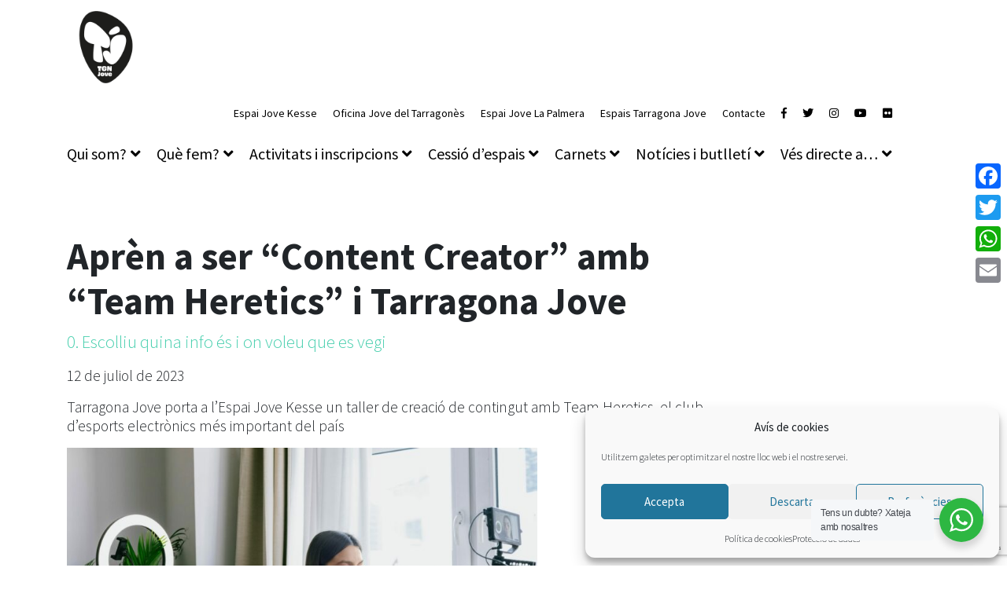

--- FILE ---
content_type: text/html; charset=UTF-8
request_url: https://tarragonajove.org/apren-a-ser-content-creator-amb-team-heretics-i-tarragona-jove/
body_size: 24952
content:
<!doctype html>
<html lang="ca">
<head>
	<meta charset="UTF-8">
	<meta name="viewport" content="width=device-width, initial-scale=1">
	<link rel="profile" href="http://gmpg.org/xfn/11">
	<meta name='robots' content='index, follow, max-image-preview:large, max-snippet:-1, max-video-preview:-1' />

<!-- Google Tag Manager for WordPress by gtm4wp.com -->
<script data-cfasync="false" data-pagespeed-no-defer>
	var gtm4wp_datalayer_name = "dataLayer";
	var dataLayer = dataLayer || [];
</script>
<!-- End Google Tag Manager for WordPress by gtm4wp.com -->
	<!-- This site is optimized with the Yoast SEO plugin v26.5 - https://yoast.com/wordpress/plugins/seo/ -->
	<title>Aprèn a ser &quot;Content Creator&quot; amb &quot;Team Heretics&quot; i Tarragona Jove - Tarragona Jove</title>
	<link rel="canonical" href="https://tarragonajove.org/apren-a-ser-content-creator-amb-team-heretics-i-tarragona-jove/" />
	<meta property="og:locale" content="ca_ES" />
	<meta property="og:type" content="article" />
	<meta property="og:title" content="Aprèn a ser &quot;Content Creator&quot; amb &quot;Team Heretics&quot; i Tarragona Jove - Tarragona Jove" />
	<meta property="og:description" content="Tarragona Jove porta a l&#8217;Espai Jove Kesse un taller de creació de contingut amb Team Heretics, el club d&#8217;esports electrònics més important del país Si t&#8217;apassionen les xarxes socials i el crear vídeos pots unir aquestes dues aficions amb el taller que ens porta Heretics Campus a l&#8217;Espai Jove Kesse on, del 17 al 21 [&hellip;]" />
	<meta property="og:url" content="https://tarragonajove.org/apren-a-ser-content-creator-amb-team-heretics-i-tarragona-jove/" />
	<meta property="og:site_name" content="Tarragona Jove" />
	<meta property="article:published_time" content="2023-07-12T15:45:26+00:00" />
	<meta property="article:modified_time" content="2023-07-12T17:02:50+00:00" />
	<meta property="og:image" content="https://tarragonajove.org/wp-content/uploads/2023/07/Creacio-de-Contingut-XXSS.jpeg" />
	<meta property="og:image:width" content="1920" />
	<meta property="og:image:height" content="1280" />
	<meta property="og:image:type" content="image/jpeg" />
	<meta name="author" content="Tarragonajove" />
	<meta name="twitter:card" content="summary_large_image" />
	<meta name="twitter:label1" content="Escrit per" />
	<meta name="twitter:data1" content="Tarragonajove" />
	<meta name="twitter:label2" content="Temps estimat de lectura" />
	<meta name="twitter:data2" content="1 minut" />
	<script type="application/ld+json" class="yoast-schema-graph">{"@context":"https://schema.org","@graph":[{"@type":"WebPage","@id":"https://tarragonajove.org/apren-a-ser-content-creator-amb-team-heretics-i-tarragona-jove/","url":"https://tarragonajove.org/apren-a-ser-content-creator-amb-team-heretics-i-tarragona-jove/","name":"Aprèn a ser \"Content Creator\" amb \"Team Heretics\" i Tarragona Jove - Tarragona Jove","isPartOf":{"@id":"https://tarragonajove.org/#website"},"primaryImageOfPage":{"@id":"https://tarragonajove.org/apren-a-ser-content-creator-amb-team-heretics-i-tarragona-jove/#primaryimage"},"image":{"@id":"https://tarragonajove.org/apren-a-ser-content-creator-amb-team-heretics-i-tarragona-jove/#primaryimage"},"thumbnailUrl":"https://tarragonajove.org/wp-content/uploads/2023/07/Creacio-de-Contingut-XXSS.jpeg","datePublished":"2023-07-12T15:45:26+00:00","dateModified":"2023-07-12T17:02:50+00:00","author":{"@id":"https://tarragonajove.org/#/schema/person/853abd3303f734380655fd85ccf360ba"},"breadcrumb":{"@id":"https://tarragonajove.org/apren-a-ser-content-creator-amb-team-heretics-i-tarragona-jove/#breadcrumb"},"inLanguage":"ca","potentialAction":[{"@type":"ReadAction","target":["https://tarragonajove.org/apren-a-ser-content-creator-amb-team-heretics-i-tarragona-jove/"]}]},{"@type":"ImageObject","inLanguage":"ca","@id":"https://tarragonajove.org/apren-a-ser-content-creator-amb-team-heretics-i-tarragona-jove/#primaryimage","url":"https://tarragonajove.org/wp-content/uploads/2023/07/Creacio-de-Contingut-XXSS.jpeg","contentUrl":"https://tarragonajove.org/wp-content/uploads/2023/07/Creacio-de-Contingut-XXSS.jpeg","width":1920,"height":1280},{"@type":"BreadcrumbList","@id":"https://tarragonajove.org/apren-a-ser-content-creator-amb-team-heretics-i-tarragona-jove/#breadcrumb","itemListElement":[{"@type":"ListItem","position":1,"name":"Home","item":"https://tarragonajove.org/"},{"@type":"ListItem","position":2,"name":"Notícies","item":"https://tarragonajove.org/noticies/"},{"@type":"ListItem","position":3,"name":"Aprèn a ser &#8220;Content Creator&#8221; amb &#8220;Team Heretics&#8221; i Tarragona Jove"}]},{"@type":"WebSite","@id":"https://tarragonajove.org/#website","url":"https://tarragonajove.org/","name":"Tarragona Jove","description":"Web del Servei Municipal de Joventut de l&#039;Ajuntament de Tarragona","potentialAction":[{"@type":"SearchAction","target":{"@type":"EntryPoint","urlTemplate":"https://tarragonajove.org/?s={search_term_string}"},"query-input":{"@type":"PropertyValueSpecification","valueRequired":true,"valueName":"search_term_string"}}],"inLanguage":"ca"},{"@type":"Person","@id":"https://tarragonajove.org/#/schema/person/853abd3303f734380655fd85ccf360ba","name":"Tarragonajove","url":"https://tarragonajove.org/author/tarragonajove/"}]}</script>
	<!-- / Yoast SEO plugin. -->


<link rel='dns-prefetch' href='//static.addtoany.com' />
<link rel="alternate" type="application/rss+xml" title="Tarragona Jove &raquo; Canal d&#039;informació" href="https://tarragonajove.org/feed/" />
<link rel="alternate" type="application/rss+xml" title="Tarragona Jove &raquo; Canal dels comentaris" href="https://tarragonajove.org/comments/feed/" />
<link rel="alternate" title="oEmbed (JSON)" type="application/json+oembed" href="https://tarragonajove.org/wp-json/oembed/1.0/embed?url=https%3A%2F%2Ftarragonajove.org%2Fapren-a-ser-content-creator-amb-team-heretics-i-tarragona-jove%2F" />
<link rel="alternate" title="oEmbed (XML)" type="text/xml+oembed" href="https://tarragonajove.org/wp-json/oembed/1.0/embed?url=https%3A%2F%2Ftarragonajove.org%2Fapren-a-ser-content-creator-amb-team-heretics-i-tarragona-jove%2F&#038;format=xml" />
<style id='wp-img-auto-sizes-contain-inline-css' type='text/css'>
img:is([sizes=auto i],[sizes^="auto," i]){contain-intrinsic-size:3000px 1500px}
/*# sourceURL=wp-img-auto-sizes-contain-inline-css */
</style>
<style id='wp-emoji-styles-inline-css' type='text/css'>

	img.wp-smiley, img.emoji {
		display: inline !important;
		border: none !important;
		box-shadow: none !important;
		height: 1em !important;
		width: 1em !important;
		margin: 0 0.07em !important;
		vertical-align: -0.1em !important;
		background: none !important;
		padding: 0 !important;
	}
/*# sourceURL=wp-emoji-styles-inline-css */
</style>
<link rel='stylesheet' id='wp-block-library-css' href='https://tarragonajove.org/wp-includes/css/dist/block-library/style.min.css?ver=6.9' type='text/css' media='all' />
<style id='classic-theme-styles-inline-css' type='text/css'>
/*! This file is auto-generated */
.wp-block-button__link{color:#fff;background-color:#32373c;border-radius:9999px;box-shadow:none;text-decoration:none;padding:calc(.667em + 2px) calc(1.333em + 2px);font-size:1.125em}.wp-block-file__button{background:#32373c;color:#fff;text-decoration:none}
/*# sourceURL=/wp-includes/css/classic-themes.min.css */
</style>
<link rel='stylesheet' id='bravo-blocks-style-css' href='https://tarragonajove.org/wp-content/plugins/bravo-manager/blocks/style.css?ver=2.4.6' type='text/css' media='all' />
<style id='esab-accordion-style-inline-css' type='text/css'>
html{scroll-behavior:smooth}.wp-block-esab-accordion{position:relative}.wp-block-esab-accordion .esab__container{display:flex;flex-direction:column;gap:10px}.wp-block-esab-accordion .wp-block-esab-accordion-child{box-sizing:border-box;overflow:hidden;transition:all .3s ease}.wp-block-esab-accordion .wp-block-esab-accordion-child.bs__one{box-shadow:0 8px 24px hsla(210,8%,62%,.2)}.wp-block-esab-accordion .wp-block-esab-accordion-child.bs__two{box-shadow:0 7px 29px 0 hsla(240,5%,41%,.2)}.wp-block-esab-accordion .wp-block-esab-accordion-child.bs__three{box-shadow:0 5px 15px rgba(0,0,0,.35)}.wp-block-esab-accordion .esab__head{align-items:center;display:flex;gap:8px;justify-content:space-between;text-decoration:none;transition:all .3s ease}.wp-block-esab-accordion .esab__head:focus{outline:none}.wp-block-esab-accordion .esab__head.esab__head_reverse{flex-direction:row-reverse}.wp-block-esab-accordion .esab__head .esab__heading_txt{align-items:center;display:flex;flex-wrap:wrap;text-decoration:none;width:100%}.wp-block-esab-accordion .esab__head .esab__heading_txt .esab__heading_icon{margin-right:5px}.wp-block-esab-accordion .esab__headings.has-link-icon{align-items:center;display:flex}.wp-block-esab-accordion .esab__headings.has_bage{align-items:center;display:flex;gap:5px;justify-content:flex-start;width:100%}.wp-block-esab-accordion .esab__headings.has_bage .esab__heading_txt{width:auto}.wp-block-esab-accordion .esab__headings.has_bage.top{align-items:flex-start}.wp-block-esab-accordion .esab__headings.has_bage.bottom{align-items:flex-end}.wp-block-esab-accordion .esab__headings.has_bage.right{justify-content:space-between;width:100%}.wp-block-esab-accordion .esab__badge{background-color:#319282;border-radius:3px;color:#fff;font-size:13px;line-height:1;min-width:-moz-fit-content;min-width:fit-content;padding:6px}.wp-block-esab-accordion .esab__heading_tag,.wp-block-esab-accordion .esab__subheading_tag{margin:0;padding:0;transition:all .3s ease}.wp-block-esab-accordion .esab__subheading_tag{margin-top:5px;width:100%}.wp-block-esab-accordion .esab__head{cursor:pointer}.wp-block-esab-accordion .esab__heading_icon,.wp-block-esab-accordion .esab__icon{align-items:center;display:flex;justify-content:center}.wp-block-esab-accordion .esab__icon{cursor:pointer}.wp-block-esab-accordion .esab__icon svg{font-size:20px;height:1em;width:1em}.wp-block-esab-accordion .esab__icon img{max-width:1em}.wp-block-esab-accordion .esab__icon .esab__collapse,.wp-block-esab-accordion .esab__icon .esab__expand{align-items:center;display:flex;justify-content:center}.wp-block-esab-accordion .esab__icon .esab__expand,.wp-block-esab-accordion .esab__icon.esab__active_icon .esab__collapse{display:none}.wp-block-esab-accordion .esab__icon.esab__active_icon .esab__expand{display:flex}.wp-block-esab-accordion .esab__body{border-bottom-width:0;border-left-width:0;border-right-width:0;display:none;padding:10px}.wp-block-esab-accordion .link-icon{align-items:center;display:inline-flex;margin-left:8px}.wp-block-esab-accordion .link-icon svg{font-size:18px;height:1em;width:1em}.wp-block-esab-accordion.nested-accordion .wp-block-esab-accordion-child.esab__active_accordion .esab__body.esab__active{display:block!important}.wp-block-esab-accordion #esab-loadmore{background:#319282;border:none;border-radius:3px;color:#fff;cursor:pointer;margin-top:15px;padding:10px 20px;transition:all .3s}.wp-block-esab-accordion #esab-loadmore:hover{background:#1a675a}.wp-block-esab-accordion .esab-load-more{text-align:center}.wp-block-esab-accordion .esab__all-open-close{margin-bottom:10px;text-align:right}.wp-block-esab-accordion .esab__all-open-close .open-close-inner{display:inline-flex;gap:15px}.wp-block-esab-accordion .esab__all-open-close-btn{align-items:center;background:none;border:none;cursor:pointer;display:inline-flex;font-size:15px;gap:8px;padding:0;transition:all .2s ease}.wp-block-esab-accordion .esab__all-open-close-btn:focus{outline:none}.wp-block-esab-accordion .esab__all-open-close-btn svg{height:1em;width:1em}.wp-block-esab-accordion .search-inner{align-items:center;border:1px solid #ccc;border-radius:4px;box-sizing:border-box;display:flex;margin-bottom:10px;padding:15px;width:100%}.wp-block-esab-accordion .esab_not_found{display:none;text-align:center}.wp-block-esab-accordion .esab__search-input{background:none;border:none;border-radius:0;line-height:1;min-height:auto!important;padding:0;width:100%}.wp-block-esab-accordion .search-inner svg{height:16px;min-width:50px;width:50px}.wp-block-esab-accordion input.esab__search-input:focus{outline:none}.wp-block-esab-accordion .search-btns-wrapper{align-items:center;display:flex;flex-direction:row-reverse;gap:8px;justify-content:space-between}.wp-block-esab-accordion .search-btns-wrapper.reverse-layout{flex-direction:row}.wp-block-esab-accordion .search-btns-wrapper .esab__all-open-close,.wp-block-esab-accordion .search-btns-wrapper .esab__search{width:100%}.wp-block-esab-accordion .esab__disabled{cursor:not-allowed;opacity:.5;pointer-events:none}.wp-block-esab-accordion .esab__body.esab__disabled{display:none!important}.wp-block-esab-accordion-child .esab__subheading_tag.on-active{height:0;opacity:0;transition:all .2s ease;visibility:hidden}.wp-block-esab-accordion-child.esab__active_accordion .esab__subheading_tag.on-active{height:auto;opacity:1;visibility:visible}@media screen and (max-width:768px){.wp-block-esab-accordion .search-btns-wrapper.reverse-layout{flex-direction:column;gap:10px}}

/*# sourceURL=https://tarragonajove.org/wp-content/plugins/easy-accordion-block/build/blocks/accordion/style-index.css */
</style>
<link rel='stylesheet' id='wp-components-css' href='https://tarragonajove.org/wp-includes/css/dist/components/style.min.css?ver=6.9' type='text/css' media='all' />
<link rel='stylesheet' id='wp-preferences-css' href='https://tarragonajove.org/wp-includes/css/dist/preferences/style.min.css?ver=6.9' type='text/css' media='all' />
<link rel='stylesheet' id='wp-block-editor-css' href='https://tarragonajove.org/wp-includes/css/dist/block-editor/style.min.css?ver=6.9' type='text/css' media='all' />
<link rel='stylesheet' id='popup-maker-block-library-style-css' href='https://tarragonajove.org/wp-content/plugins/popup-maker/dist/packages/block-library-style.css?ver=dbea705cfafe089d65f1' type='text/css' media='all' />
<style id='filebird-block-filebird-gallery-style-inline-css' type='text/css'>
ul.filebird-block-filebird-gallery{margin:auto!important;padding:0!important;width:100%}ul.filebird-block-filebird-gallery.layout-grid{display:grid;grid-gap:20px;align-items:stretch;grid-template-columns:repeat(var(--columns),1fr);justify-items:stretch}ul.filebird-block-filebird-gallery.layout-grid li img{border:1px solid #ccc;box-shadow:2px 2px 6px 0 rgba(0,0,0,.3);height:100%;max-width:100%;-o-object-fit:cover;object-fit:cover;width:100%}ul.filebird-block-filebird-gallery.layout-masonry{-moz-column-count:var(--columns);-moz-column-gap:var(--space);column-gap:var(--space);-moz-column-width:var(--min-width);columns:var(--min-width) var(--columns);display:block;overflow:auto}ul.filebird-block-filebird-gallery.layout-masonry li{margin-bottom:var(--space)}ul.filebird-block-filebird-gallery li{list-style:none}ul.filebird-block-filebird-gallery li figure{height:100%;margin:0;padding:0;position:relative;width:100%}ul.filebird-block-filebird-gallery li figure figcaption{background:linear-gradient(0deg,rgba(0,0,0,.7),rgba(0,0,0,.3) 70%,transparent);bottom:0;box-sizing:border-box;color:#fff;font-size:.8em;margin:0;max-height:100%;overflow:auto;padding:3em .77em .7em;position:absolute;text-align:center;width:100%;z-index:2}ul.filebird-block-filebird-gallery li figure figcaption a{color:inherit}

/*# sourceURL=https://tarragonajove.org/wp-content/plugins/filebird/blocks/filebird-gallery/build/style-index.css */
</style>
<link rel='stylesheet' id='nta-css-popup-css' href='https://tarragonajove.org/wp-content/plugins/wp-whatsapp/assets/dist/css/style.css?ver=6.9' type='text/css' media='all' />
<style id='global-styles-inline-css' type='text/css'>
:root{--wp--preset--aspect-ratio--square: 1;--wp--preset--aspect-ratio--4-3: 4/3;--wp--preset--aspect-ratio--3-4: 3/4;--wp--preset--aspect-ratio--3-2: 3/2;--wp--preset--aspect-ratio--2-3: 2/3;--wp--preset--aspect-ratio--16-9: 16/9;--wp--preset--aspect-ratio--9-16: 9/16;--wp--preset--color--black: #000000;--wp--preset--color--cyan-bluish-gray: #abb8c3;--wp--preset--color--white: #ffffff;--wp--preset--color--pale-pink: #f78da7;--wp--preset--color--vivid-red: #cf2e2e;--wp--preset--color--luminous-vivid-orange: #ff6900;--wp--preset--color--luminous-vivid-amber: #fcb900;--wp--preset--color--light-green-cyan: #7bdcb5;--wp--preset--color--vivid-green-cyan: #00d084;--wp--preset--color--pale-cyan-blue: #8ed1fc;--wp--preset--color--vivid-cyan-blue: #0693e3;--wp--preset--color--vivid-purple: #9b51e0;--wp--preset--color--bravo-indigo: #5663F2;--wp--preset--color--bravo-violet: #A35ED5;--wp--preset--color--bravo-red: #e14d43;--wp--preset--color--bravo-pink: #EA6B7F;--wp--preset--color--bravo-orange: #EC9079;--wp--preset--color--bravo-yellow: #EDCE80;--wp--preset--color--bravo-green: #4ACAA7;--wp--preset--color--bravo-blue: #2990E1;--wp--preset--color--bravo-dark: #484554;--wp--preset--color--bravo-light: #F6F7FB;--wp--preset--color--bravo-white: #FFFFFF;--wp--preset--color--bravo-black: #000000;--wp--preset--gradient--vivid-cyan-blue-to-vivid-purple: linear-gradient(135deg,rgb(6,147,227) 0%,rgb(155,81,224) 100%);--wp--preset--gradient--light-green-cyan-to-vivid-green-cyan: linear-gradient(135deg,rgb(122,220,180) 0%,rgb(0,208,130) 100%);--wp--preset--gradient--luminous-vivid-amber-to-luminous-vivid-orange: linear-gradient(135deg,rgb(252,185,0) 0%,rgb(255,105,0) 100%);--wp--preset--gradient--luminous-vivid-orange-to-vivid-red: linear-gradient(135deg,rgb(255,105,0) 0%,rgb(207,46,46) 100%);--wp--preset--gradient--very-light-gray-to-cyan-bluish-gray: linear-gradient(135deg,rgb(238,238,238) 0%,rgb(169,184,195) 100%);--wp--preset--gradient--cool-to-warm-spectrum: linear-gradient(135deg,rgb(74,234,220) 0%,rgb(151,120,209) 20%,rgb(207,42,186) 40%,rgb(238,44,130) 60%,rgb(251,105,98) 80%,rgb(254,248,76) 100%);--wp--preset--gradient--blush-light-purple: linear-gradient(135deg,rgb(255,206,236) 0%,rgb(152,150,240) 100%);--wp--preset--gradient--blush-bordeaux: linear-gradient(135deg,rgb(254,205,165) 0%,rgb(254,45,45) 50%,rgb(107,0,62) 100%);--wp--preset--gradient--luminous-dusk: linear-gradient(135deg,rgb(255,203,112) 0%,rgb(199,81,192) 50%,rgb(65,88,208) 100%);--wp--preset--gradient--pale-ocean: linear-gradient(135deg,rgb(255,245,203) 0%,rgb(182,227,212) 50%,rgb(51,167,181) 100%);--wp--preset--gradient--electric-grass: linear-gradient(135deg,rgb(202,248,128) 0%,rgb(113,206,126) 100%);--wp--preset--gradient--midnight: linear-gradient(135deg,rgb(2,3,129) 0%,rgb(40,116,252) 100%);--wp--preset--font-size--small: 12px;--wp--preset--font-size--medium: 20px;--wp--preset--font-size--large: 20px;--wp--preset--font-size--x-large: 42px;--wp--preset--font-size--regular: 16px;--wp--preset--font-size--huge: 24px;--wp--preset--spacing--20: 0.44rem;--wp--preset--spacing--30: 0.67rem;--wp--preset--spacing--40: 1rem;--wp--preset--spacing--50: 1.5rem;--wp--preset--spacing--60: 2.25rem;--wp--preset--spacing--70: 3.38rem;--wp--preset--spacing--80: 5.06rem;--wp--preset--shadow--natural: 6px 6px 9px rgba(0, 0, 0, 0.2);--wp--preset--shadow--deep: 12px 12px 50px rgba(0, 0, 0, 0.4);--wp--preset--shadow--sharp: 6px 6px 0px rgba(0, 0, 0, 0.2);--wp--preset--shadow--outlined: 6px 6px 0px -3px rgb(255, 255, 255), 6px 6px rgb(0, 0, 0);--wp--preset--shadow--crisp: 6px 6px 0px rgb(0, 0, 0);}:where(.is-layout-flex){gap: 0.5em;}:where(.is-layout-grid){gap: 0.5em;}body .is-layout-flex{display: flex;}.is-layout-flex{flex-wrap: wrap;align-items: center;}.is-layout-flex > :is(*, div){margin: 0;}body .is-layout-grid{display: grid;}.is-layout-grid > :is(*, div){margin: 0;}:where(.wp-block-columns.is-layout-flex){gap: 2em;}:where(.wp-block-columns.is-layout-grid){gap: 2em;}:where(.wp-block-post-template.is-layout-flex){gap: 1.25em;}:where(.wp-block-post-template.is-layout-grid){gap: 1.25em;}.has-black-color{color: var(--wp--preset--color--black) !important;}.has-cyan-bluish-gray-color{color: var(--wp--preset--color--cyan-bluish-gray) !important;}.has-white-color{color: var(--wp--preset--color--white) !important;}.has-pale-pink-color{color: var(--wp--preset--color--pale-pink) !important;}.has-vivid-red-color{color: var(--wp--preset--color--vivid-red) !important;}.has-luminous-vivid-orange-color{color: var(--wp--preset--color--luminous-vivid-orange) !important;}.has-luminous-vivid-amber-color{color: var(--wp--preset--color--luminous-vivid-amber) !important;}.has-light-green-cyan-color{color: var(--wp--preset--color--light-green-cyan) !important;}.has-vivid-green-cyan-color{color: var(--wp--preset--color--vivid-green-cyan) !important;}.has-pale-cyan-blue-color{color: var(--wp--preset--color--pale-cyan-blue) !important;}.has-vivid-cyan-blue-color{color: var(--wp--preset--color--vivid-cyan-blue) !important;}.has-vivid-purple-color{color: var(--wp--preset--color--vivid-purple) !important;}.has-black-background-color{background-color: var(--wp--preset--color--black) !important;}.has-cyan-bluish-gray-background-color{background-color: var(--wp--preset--color--cyan-bluish-gray) !important;}.has-white-background-color{background-color: var(--wp--preset--color--white) !important;}.has-pale-pink-background-color{background-color: var(--wp--preset--color--pale-pink) !important;}.has-vivid-red-background-color{background-color: var(--wp--preset--color--vivid-red) !important;}.has-luminous-vivid-orange-background-color{background-color: var(--wp--preset--color--luminous-vivid-orange) !important;}.has-luminous-vivid-amber-background-color{background-color: var(--wp--preset--color--luminous-vivid-amber) !important;}.has-light-green-cyan-background-color{background-color: var(--wp--preset--color--light-green-cyan) !important;}.has-vivid-green-cyan-background-color{background-color: var(--wp--preset--color--vivid-green-cyan) !important;}.has-pale-cyan-blue-background-color{background-color: var(--wp--preset--color--pale-cyan-blue) !important;}.has-vivid-cyan-blue-background-color{background-color: var(--wp--preset--color--vivid-cyan-blue) !important;}.has-vivid-purple-background-color{background-color: var(--wp--preset--color--vivid-purple) !important;}.has-black-border-color{border-color: var(--wp--preset--color--black) !important;}.has-cyan-bluish-gray-border-color{border-color: var(--wp--preset--color--cyan-bluish-gray) !important;}.has-white-border-color{border-color: var(--wp--preset--color--white) !important;}.has-pale-pink-border-color{border-color: var(--wp--preset--color--pale-pink) !important;}.has-vivid-red-border-color{border-color: var(--wp--preset--color--vivid-red) !important;}.has-luminous-vivid-orange-border-color{border-color: var(--wp--preset--color--luminous-vivid-orange) !important;}.has-luminous-vivid-amber-border-color{border-color: var(--wp--preset--color--luminous-vivid-amber) !important;}.has-light-green-cyan-border-color{border-color: var(--wp--preset--color--light-green-cyan) !important;}.has-vivid-green-cyan-border-color{border-color: var(--wp--preset--color--vivid-green-cyan) !important;}.has-pale-cyan-blue-border-color{border-color: var(--wp--preset--color--pale-cyan-blue) !important;}.has-vivid-cyan-blue-border-color{border-color: var(--wp--preset--color--vivid-cyan-blue) !important;}.has-vivid-purple-border-color{border-color: var(--wp--preset--color--vivid-purple) !important;}.has-vivid-cyan-blue-to-vivid-purple-gradient-background{background: var(--wp--preset--gradient--vivid-cyan-blue-to-vivid-purple) !important;}.has-light-green-cyan-to-vivid-green-cyan-gradient-background{background: var(--wp--preset--gradient--light-green-cyan-to-vivid-green-cyan) !important;}.has-luminous-vivid-amber-to-luminous-vivid-orange-gradient-background{background: var(--wp--preset--gradient--luminous-vivid-amber-to-luminous-vivid-orange) !important;}.has-luminous-vivid-orange-to-vivid-red-gradient-background{background: var(--wp--preset--gradient--luminous-vivid-orange-to-vivid-red) !important;}.has-very-light-gray-to-cyan-bluish-gray-gradient-background{background: var(--wp--preset--gradient--very-light-gray-to-cyan-bluish-gray) !important;}.has-cool-to-warm-spectrum-gradient-background{background: var(--wp--preset--gradient--cool-to-warm-spectrum) !important;}.has-blush-light-purple-gradient-background{background: var(--wp--preset--gradient--blush-light-purple) !important;}.has-blush-bordeaux-gradient-background{background: var(--wp--preset--gradient--blush-bordeaux) !important;}.has-luminous-dusk-gradient-background{background: var(--wp--preset--gradient--luminous-dusk) !important;}.has-pale-ocean-gradient-background{background: var(--wp--preset--gradient--pale-ocean) !important;}.has-electric-grass-gradient-background{background: var(--wp--preset--gradient--electric-grass) !important;}.has-midnight-gradient-background{background: var(--wp--preset--gradient--midnight) !important;}.has-small-font-size{font-size: var(--wp--preset--font-size--small) !important;}.has-medium-font-size{font-size: var(--wp--preset--font-size--medium) !important;}.has-large-font-size{font-size: var(--wp--preset--font-size--large) !important;}.has-x-large-font-size{font-size: var(--wp--preset--font-size--x-large) !important;}
:where(.wp-block-post-template.is-layout-flex){gap: 1.25em;}:where(.wp-block-post-template.is-layout-grid){gap: 1.25em;}
:where(.wp-block-term-template.is-layout-flex){gap: 1.25em;}:where(.wp-block-term-template.is-layout-grid){gap: 1.25em;}
:where(.wp-block-columns.is-layout-flex){gap: 2em;}:where(.wp-block-columns.is-layout-grid){gap: 2em;}
:root :where(.wp-block-pullquote){font-size: 1.5em;line-height: 1.6;}
/*# sourceURL=global-styles-inline-css */
</style>
<link rel='stylesheet' id='flatpickr-css' href='https://tarragonajove.org/wp-content/plugins/bravo-manager/assets/3rd-party/flatpickr/flatpickr.min.css?ver=2.6.1' type='text/css' media='all' />
<link rel='stylesheet' id='confirm-css' href='https://tarragonajove.org/wp-content/plugins/bravo-manager/assets/3rd-party/confirm/jquery-confirm.min.css?ver=3.3.0' type='text/css' media='all' />
<link rel='stylesheet' id='toastr-css' href='https://tarragonajove.org/wp-content/plugins/bravo-manager/assets/3rd-party/toastr/toastr.min.css?ver=2.1.4' type='text/css' media='all' />
<link rel='stylesheet' id='range-css' href='https://tarragonajove.org/wp-content/plugins/bravo-manager/assets/3rd-party/range/asRange.css?ver=0.3.4' type='text/css' media='all' />
<link rel='stylesheet' id='select2-css' href='https://tarragonajove.org/wp-content/plugins/bravo-manager/assets/3rd-party/select2/css/select2.css?ver=4.0.6' type='text/css' media='all' />
<link rel='stylesheet' id='morris-css' href='https://tarragonajove.org/wp-content/plugins/bravo-manager/assets/3rd-party/chart/morris.css?ver=0.5.1' type='text/css' media='all' />
<link rel='stylesheet' id='calendar-css' href='https://tarragonajove.org/wp-content/plugins/bravo-manager/assets/3rd-party/calendar/calendar.css?ver=1.0.0' type='text/css' media='all' />
<link rel='stylesheet' id='bravo-all-css' href='https://tarragonajove.org/wp-content/plugins/bravo-manager/assets/css/bravo-all.css?ver=2.4.6' type='text/css' media='all' />
<link rel='stylesheet' id='bravo-public-member-css' href='https://tarragonajove.org/wp-content/plugins/bravo-manager/assets/css/bravo-public-member.css?ver=2.4.6' type='text/css' media='all' />
<link rel='stylesheet' id='bravo-public-css' href='https://tarragonajove.org/wp-content/plugins/bravo-manager/assets/css/bravo-public.css?ver=2.4.6' type='text/css' media='all' />
<style id='bravo-public-inline-css' type='text/css'>

			#seatBookingContainer .figure-element[data-svg]:hover,
			#seatBookingContainer .seat-element:hover{
				fill: #4acaa7;
				stroke: #4acaa7;
			}
			#seatBookingContainer .seat-element.IN_CART{
				fill:#aab2bd;
				stroke:#aab2bd;
			}
			#seatBookingContainer .seat-element.IN_MY_CART{
				fill:#f6bb43;
				stroke:#f6bb43;
			}
			#seatBookingContainer .seat-element.BOOKED{
				fill:#aab2bd;
				stroke:#aab2bd;
			}
			#seatBookingContainer .seat-element.RESERVED{
				fill:#e14d43;
				stroke:#e14d43;
			}
			
/*# sourceURL=bravo-public-inline-css */
</style>
<link rel='stylesheet' id='contact-form-7-css' href='https://tarragonajove.org/wp-content/plugins/contact-form-7/includes/css/styles.css?ver=6.1.4' type='text/css' media='all' />
<link rel='stylesheet' id='qrc-css-css' href='https://tarragonajove.org/wp-content/plugins/qr-code-composer/public/css/qrc.css?ver=1768986395' type='text/css' media='all' />
<link rel='stylesheet' id='wpa-style-css' href='https://tarragonajove.org/wp-content/plugins/wp-accessibility/css/wpa-style.css?ver=2.2.6' type='text/css' media='all' />
<style id='wpa-style-inline-css' type='text/css'>
:root { --admin-bar-top : 7px; }
/*# sourceURL=wpa-style-inline-css */
</style>
<link rel='stylesheet' id='cmplz-general-css' href='https://tarragonajove.org/wp-content/plugins/complianz-gdpr/assets/css/cookieblocker.min.css?ver=1765185004' type='text/css' media='all' />
<link rel='stylesheet' id='bravo-manager-theme-bootstrap-css-css' href='https://tarragonajove.org/wp-content/themes/bravo-manager-theme/assets/bootstrap/css/bootstrap.min.css?ver=6.9' type='text/css' media='all' />
<link rel='stylesheet' id='bravo-manager-theme-bootstrap-custom-css-css' href='https://tarragonajove.org/wp-content/themes/bravo-manager-theme/assets/bootstrap/css/custom.css?ver=6.9' type='text/css' media='all' />
<link rel='stylesheet' id='fontello-css' href='https://tarragonajove.org/wp-content/plugins/bravo-manager/assets/fonts/fontello.css?ver=1.0.0' type='text/css' media='all' />
<link rel='stylesheet' id='fontawesome-css' href='https://tarragonajove.org/wp-content/themes/bravo-manager-theme/assets/fontawesome/css/all.min.css?ver=5.6.3' type='text/css' media='all' />
<link rel='stylesheet' id='owlCarousel-css' href='https://tarragonajove.org/wp-content/themes/bravo-manager-theme/assets/owlCarousel/assets/owl.carousel.css?ver=2.3.4' type='text/css' media='all' />
<link rel='stylesheet' id='slick-carousel-css' href='https://tarragonajove.org/wp-content/themes/bravo-manager-theme/assets/slick-carousel/slick.css?ver=1.6.0' type='text/css' media='all' />
<link rel='stylesheet' id='magnific-popup-css' href='https://tarragonajove.org/wp-content/themes/bravo-manager-theme/assets/magnific-popup/magnific-popup.css?ver=1.1.0' type='text/css' media='all' />
<link rel='stylesheet' id='bravo-manager-theme-style-css' href='https://tarragonajove.org/wp-content/themes/bravo-manager-theme-child/style.css?ver=6.9' type='text/css' media='all' />
<style id='bravo-manager-theme-style-inline-css' type='text/css'>

	:root {
	  --bravo-accent: #48cfae;
	  --bravo-link: ;
	  --bravo-link-alt: ;
	  --bravo-filter-list-bg: #01bab4;
	  --bravo-filter-grid-bg: #01bab4;
	  --bravo-filter-entity-list: #000000;
	  --bravo-filter-entity-grid: #000000;
	  --bravo-filter-entity-list-bg: #eaeaea;
	  --bravo-filter-entity-grid-bg: #00edad;
	}
	
/*# sourceURL=bravo-manager-theme-style-inline-css */
</style>
<link rel='stylesheet' id='addtoany-css' href='https://tarragonajove.org/wp-content/plugins/add-to-any/addtoany.min.css?ver=1.16' type='text/css' media='all' />
<link rel='stylesheet' id='dashicons-css' href='https://tarragonajove.org/wp-includes/css/dashicons.min.css?ver=6.9' type='text/css' media='all' />
<script type="text/javascript" src="https://tarragonajove.org/wp-includes/js/jquery/jquery.min.js?ver=3.7.1" id="jquery-core-js"></script>
<script type="text/javascript" src="https://tarragonajove.org/wp-includes/js/jquery/jquery-migrate.min.js?ver=3.4.1" id="jquery-migrate-js"></script>
<script type="text/javascript" src="https://tarragonajove.org/wp-includes/js/dist/hooks.min.js?ver=dd5603f07f9220ed27f1" id="wp-hooks-js"></script>
<script type="text/javascript" src="https://tarragonajove.org/wp-includes/js/dist/i18n.min.js?ver=c26c3dc7bed366793375" id="wp-i18n-js"></script>
<script type="text/javascript" id="wp-i18n-js-after">
/* <![CDATA[ */
wp.i18n.setLocaleData( { 'text direction\u0004ltr': [ 'ltr' ] } );
//# sourceURL=wp-i18n-js-after
/* ]]> */
</script>
<script type="text/javascript" src="https://tarragonajove.org/wp-content/plugins/bravo-manager/blocks/frontend.js?ver=2.4.6" id="bravo-frontend-blocks-js"></script>
<script type="text/javascript" id="addtoany-core-js-before">
/* <![CDATA[ */
window.a2a_config=window.a2a_config||{};a2a_config.callbacks=[];a2a_config.overlays=[];a2a_config.templates={};a2a_localize = {
	Share: "Comparteix",
	Save: "Desa",
	Subscribe: "Subscriure's",
	Email: "Correu electrònic",
	Bookmark: "Preferit",
	ShowAll: "Mostra tots",
	ShowLess: "Mostra'n menys",
	FindServices: "Cerca servei(s)",
	FindAnyServiceToAddTo: "Troba instantàniament qualsevol servei per a afegir a",
	PoweredBy: "Potenciat per",
	ShareViaEmail: "Comparteix per correu electrònic",
	SubscribeViaEmail: "Subscriu-me per correu electrònic",
	BookmarkInYourBrowser: "Afegiu l'adreça d'interès al vostre navegador",
	BookmarkInstructions: "Premeu Ctrl+D o \u2318+D per afegir als preferits aquesta pàgina",
	AddToYourFavorites: "Afegiu als vostres favorits",
	SendFromWebOrProgram: "Envia des de qualsevol adreça o programa de correu electrònic",
	EmailProgram: "Programa de correu electrònic",
	More: "Més&#8230;",
	ThanksForSharing: "Gràcies per compartir!",
	ThanksForFollowing: "Gràcies per seguir!"
};


//# sourceURL=addtoany-core-js-before
/* ]]> */
</script>
<script type="text/javascript" defer src="https://static.addtoany.com/menu/page.js" id="addtoany-core-js"></script>
<script type="text/javascript" defer src="https://tarragonajove.org/wp-content/plugins/add-to-any/addtoany.min.js?ver=1.1" id="addtoany-jquery-js"></script>
<script type="text/javascript" src="https://tarragonajove.org/wp-content/themes/bravo-manager-theme/assets/bootstrap/js/popper.min.js?ver=6.9" id="bravo-manager-theme-popper-js"></script>
<script type="text/javascript" src="https://tarragonajove.org/wp-content/themes/bravo-manager-theme/assets/bootstrap/js/bootstrap.min.js?ver=6.9" id="bravo-manager-theme-bootstrap-js-js"></script>
<script type="text/javascript" src="https://tarragonajove.org/wp-content/themes/bravo-manager-theme/assets/headroom/headroom.js?ver=0.11.0" id="headroom-js"></script>
<script type="text/javascript" src="https://tarragonajove.org/wp-content/themes/bravo-manager-theme/assets/sticky-sidebar/sticky-sidebar.js?ver=3.3.1" id="sticky-sidebar-js"></script>
<script type="text/javascript" src="https://tarragonajove.org/wp-content/themes/bravo-manager-theme/assets/owlCarousel/owl.carousel.min.js?ver=2.3.4" id="owlCarousel-js"></script>
<script type="text/javascript" src="https://tarragonajove.org/wp-content/themes/bravo-manager-theme/assets/slick-carousel/slick.js?ver=1.6.0" id="slick-carousel-js"></script>
<script type="text/javascript" src="https://tarragonajove.org/wp-content/themes/bravo-manager-theme/assets/magnific-popup/magnific-popup.js?ver=1.1.0" id="magnific-popup-js"></script>
<script type="text/javascript" src="https://tarragonajove.org/wp-content/themes/bravo-manager-theme/js/theme.js?ver=6.9" id="bravo-manager-theme-js-js"></script>
<link rel="https://api.w.org/" href="https://tarragonajove.org/wp-json/" /><link rel="alternate" title="JSON" type="application/json" href="https://tarragonajove.org/wp-json/wp/v2/posts/35376" /><link rel="EditURI" type="application/rsd+xml" title="RSD" href="https://tarragonajove.org/xmlrpc.php?rsd" />
<meta name="generator" content="WordPress 6.9" />
<link rel='shortlink' href='https://tarragonajove.org/?p=35376' />
<style id="essential-blocks-global-styles">
            :root {
                --eb-global-primary-color: #101828;
--eb-global-secondary-color: #475467;
--eb-global-tertiary-color: #98A2B3;
--eb-global-text-color: #475467;
--eb-global-heading-color: #1D2939;
--eb-global-link-color: #444CE7;
--eb-global-background-color: #F9FAFB;
--eb-global-button-text-color: #FFFFFF;
--eb-global-button-background-color: #101828;
--eb-gradient-primary-color: linear-gradient(90deg, hsla(259, 84%, 78%, 1) 0%, hsla(206, 67%, 75%, 1) 100%);
--eb-gradient-secondary-color: linear-gradient(90deg, hsla(18, 76%, 85%, 1) 0%, hsla(203, 69%, 84%, 1) 100%);
--eb-gradient-tertiary-color: linear-gradient(90deg, hsla(248, 21%, 15%, 1) 0%, hsla(250, 14%, 61%, 1) 100%);
--eb-gradient-background-color: linear-gradient(90deg, rgb(250, 250, 250) 0%, rgb(233, 233, 233) 49%, rgb(244, 243, 243) 100%);

                --eb-tablet-breakpoint: 1024px;
--eb-mobile-breakpoint: 767px;

            }
            
            
        </style>			<style>.cmplz-hidden {
					display: none !important;
				}</style>
<!-- Google Tag Manager for WordPress by gtm4wp.com -->
<!-- GTM Container placement set to automatic -->
<script data-cfasync="false" data-pagespeed-no-defer>
	var dataLayer_content = {"pagePostType":"post","pagePostType2":"single-post","pageCategory":["noticies"],"pageAttributes":["activitats","cultura","espai-jove-kesse","estiujove2023","tarragonajove"],"pagePostAuthor":"Tarragonajove"};
	dataLayer.push( dataLayer_content );
</script>
<script data-cfasync="false" data-pagespeed-no-defer>
(function(w,d,s,l,i){w[l]=w[l]||[];w[l].push({'gtm.start':
new Date().getTime(),event:'gtm.js'});var f=d.getElementsByTagName(s)[0],
j=d.createElement(s),dl=l!='dataLayer'?'&l='+l:'';j.async=true;j.src=
'//www.googletagmanager.com/gtm.js?id='+i+dl;f.parentNode.insertBefore(j,f);
})(window,document,'script','dataLayer','GTM-PMHWB4K');
</script>
<!-- End Google Tag Manager for WordPress by gtm4wp.com --><link rel="icon" href="https://tarragonajove.org/wp-content/uploads/2025/07/cropped-2Logo-TGN-Jove-32x32.png" sizes="32x32" />
<link rel="icon" href="https://tarragonajove.org/wp-content/uploads/2025/07/cropped-2Logo-TGN-Jove-192x192.png" sizes="192x192" />
<link rel="apple-touch-icon" href="https://tarragonajove.org/wp-content/uploads/2025/07/cropped-2Logo-TGN-Jove-180x180.png" />
<meta name="msapplication-TileImage" content="https://tarragonajove.org/wp-content/uploads/2025/07/cropped-2Logo-TGN-Jove-270x270.png" />
		<style type="text/css" id="wp-custom-css">
			.wp-block-image img {
    max-width: 100%;
    height: auto;
}
.blog article.type-post .blog-item-content h2 {
    font-size: 26px;
    font-weight: 900!important;
    line-height: 30px;
}

.botohome a{
    width: 100%!important;
}

.entry-content p a {
	font-weight:500;
	color:#e14d43!important;
}

.entry-content li {
	margin-left: 20px;
}

.bravocont {
	  padding: 0 15px;
    margin: 1rem auto;
}

@media screen and (min-width: 1400px){
.bravocont {
    max-width: 1280px!important;
}}

@media screen and (min-width: 1200px){
.bravocont {
    max-width: 1140px;
}}

@media screen and (min-width: 992px){
.bravocont {
    max-width: 960px;
}}

@media screen and (min-width: 768px){
.bravocont {
    max-width: 720px;
}}

.bravo-manager-grid-block figure.caption h3{
	text-transform: none !important;
}
li a{
	color:#e14d43;
}

.postit {
	padding-top:20px;
	padding-left:30px;
	padding-right:30px;
	padding-bottom:20px;
}

p.linkcolor a{
	color:#f5df66 !important;
}		</style>
		</head>

<body data-cmplz=1 class="wp-singular post-template-default single single-post postid-35376 single-format-standard wp-embed-responsive wp-theme-bravo-manager-theme wp-child-theme-bravo-manager-theme-child" >

<div class="preloader"><div class="signal"></div></div>

<div id="page" class="site">
	
	
<header id="bravo-site-header">
	
	<div class="bravo-navbar-container sticky ">
	<div class="container">
		<div class="row">
			<div class="col">
				<div class="bravo-navbar-group  menu-align-end">
					<nav class="bravo-menu-default-style bravo-menu-sticky"><ul id="menu-main-menu" class="menu"><li id="menu-item-19297" class="menu-item menu-item-type-custom menu-item-object-custom menu-item-has-children menu-item-19297"><a>Qui som?</a>
<ul class="sub-menu">
	<li id="menu-item-19954" class="menu-item menu-item-type-post_type menu-item-object-page menu-item-19954"><a href="https://tarragonajove.org/presentacio-conselleria/">Presentació Conselleria</a></li>
	<li id="menu-item-19956" class="menu-item menu-item-type-post_type menu-item-object-page menu-item-19956"><a href="https://tarragonajove.org/pla-local-tarragonajove/">Pla Local Tarragona Jove</a></li>
	<li id="menu-item-20176" class="menu-item menu-item-type-custom menu-item-object-custom menu-item-20176"><a target="_blank" href="https://drive.google.com/file/d/1xGfk8ggh6RDaC9jjuzqORp8ZWj8BYMMo/view?usp=drive_link">Catàleg de serveis</a></li>
	<li id="menu-item-19955" class="menu-item menu-item-type-post_type menu-item-object-page menu-item-19955"><a href="https://tarragonajove.org/equip-tarragonajove/">Equip Tarragona Jove</a></li>
	<li id="menu-item-20175" class="menu-item menu-item-type-custom menu-item-object-custom menu-item-20175"><a target="_blank" href="https://drive.google.com/file/d/1zgSH2YZSq3YiDRwqSbS6S7-iDQGdIkIa/view?usp=sharing">Directori de contactes</a></li>
	<li id="menu-item-19965" class="menu-item menu-item-type-post_type menu-item-object-page menu-item-19965"><a href="https://tarragonajove.org/preguntes-frequents/">Preguntes freqüents</a></li>
</ul>
</li>
<li id="menu-item-19957" class="menu-item menu-item-type-custom menu-item-object-custom menu-item-has-children menu-item-19957"><a>Què fem?</a>
<ul class="sub-menu">
	<li id="menu-item-19958" class="menu-item menu-item-type-post_type menu-item-object-page menu-item-19958"><a href="https://tarragonajove.org/activitats-trimestrals/">Activitats trimestrals</a></li>
	<li id="menu-item-19959" class="menu-item menu-item-type-post_type menu-item-object-page menu-item-19959"><a href="https://tarragonajove.org/zona-cultura-kesse/">Zona Cultura Kesse</a></li>
	<li id="menu-item-19960" class="menu-item menu-item-type-post_type menu-item-object-page menu-item-19960"><a href="https://tarragonajove.org/festival-sota-la-palmera/">Festival Sota la Palmera</a></li>
	<li id="menu-item-19961" class="menu-item menu-item-type-post_type menu-item-object-page menu-item-19961"><a href="https://tarragonajove.org/mursqueparlen/">Murs que parlen</a></li>
	<li id="menu-item-19962" class="menu-item menu-item-type-post_type menu-item-object-page menu-item-19962"><a href="https://tarragonajove.org/enigmes-nocturns/">Enigmes nocturns</a></li>
	<li id="menu-item-19963" class="menu-item menu-item-type-post_type menu-item-object-page menu-item-19963"><a href="https://tarragonajove.org/la-ciutat-a-cau-dorella/">La ciutat a cau d’orella</a></li>
	<li id="menu-item-30947" class="menu-item menu-item-type-post_type menu-item-object-page menu-item-30947"><a href="https://tarragonajove.org/cicle-en-primer-pla/">En Primer Pla</a></li>
	<li id="menu-item-19964" class="menu-item menu-item-type-post_type menu-item-object-page menu-item-19964"><a href="https://tarragonajove.org/mostra-de-teatre-jove/">Mostra de Teatre Jove</a></li>
	<li id="menu-item-54418" class="menu-item menu-item-type-custom menu-item-object-custom menu-item-54418"><a href="https://tarragonajove.org/ciantura-2/">Ciantura</a></li>
</ul>
</li>
<li id="menu-item-19293" class="menu-item menu-item-type-custom menu-item-object-custom menu-item-has-children menu-item-19293"><a>Activitats i inscripcions</a>
<ul class="sub-menu">
	<li id="menu-item-83" class="menu-item menu-item-type-post_type menu-item-object-page menu-item-83"><a href="https://tarragonajove.org/programacio/">Totes les activitats</a></li>
	<li id="menu-item-19506" class="menu-item menu-item-type-post_type menu-item-object-page menu-item-19506"><a href="https://tarragonajove.org/streaming/">Streaming: directes i videotallers</a></li>
	<li id="menu-item-31850" class="menu-item menu-item-type-custom menu-item-object-custom menu-item-31850"><a href="https://tarragonajove.org/recursos-propis/">Recursos audiovisuals</a></li>
	<li id="menu-item-20810" class="menu-item menu-item-type-post_type menu-item-object-page menu-item-20810"><a href="https://tarragonajove.org/demanda-activitat/">Demanda d&#8217;acte o activitat</a></li>
	<li id="menu-item-19607" class="menu-item menu-item-type-post_type menu-item-object-page menu-item-19607"><a href="https://tarragonajove.org/presentacio-activitat/">Presentació d&#8217;acte o activitat</a></li>
</ul>
</li>
<li id="menu-item-19294" class="menu-item menu-item-type-custom menu-item-object-custom menu-item-has-children menu-item-19294"><a>Cessió d&#8217;espais</a>
<ul class="sub-menu">
	<li id="menu-item-20432" class="menu-item menu-item-type-post_type menu-item-object-page menu-item-20432"><a href="https://tarragonajove.org/cessions-despais/">Informació</a></li>
	<li id="menu-item-20431" class="menu-item menu-item-type-post_type menu-item-object-page menu-item-20431"><a href="https://tarragonajove.org/aules/">Catàleg d&#8217;aules</a></li>
	<li id="menu-item-19608" class="menu-item menu-item-type-post_type menu-item-object-page menu-item-19608"><a href="https://tarragonajove.org/prereserva/">Prereserva d&#8217;aules</a></li>
	<li id="menu-item-28141" class="menu-item menu-item-type-post_type menu-item-object-bravo menu-item-28141"><a href="https://tarragonajove.org/activitats/lloguer-daules-sense-carnet-tarragona-jove/">Lloguer d’aules sense Carnet Tarragona Jove</a></li>
</ul>
</li>
<li id="menu-item-19295" class="menu-item menu-item-type-custom menu-item-object-custom menu-item-has-children menu-item-19295"><a>Carnets</a>
<ul class="sub-menu">
	<li id="menu-item-19324" class="menu-item menu-item-type-post_type menu-item-object-page menu-item-19324"><a href="https://tarragonajove.org/carnet-tarragonajove/">Carnet Tarragona Jove</a></li>
	<li id="menu-item-19323" class="menu-item menu-item-type-post_type menu-item-object-page menu-item-19323"><a href="https://tarragonajove.org/targeta-kesse/">Targeta Kesse</a></li>
	<li id="menu-item-19322" class="menu-item menu-item-type-post_type menu-item-object-page menu-item-19322"><a href="https://tarragonajove.org/carnet-alberguista-2/">Carnet alberguista</a></li>
	<li id="menu-item-19321" class="menu-item menu-item-type-post_type menu-item-object-page menu-item-19321"><a href="https://tarragonajove.org/carnets-internacionals-2/">Carnets internacionals</a></li>
</ul>
</li>
<li id="menu-item-19296" class="menu-item menu-item-type-custom menu-item-object-custom menu-item-has-children menu-item-19296"><a>Notícies i butlletí</a>
<ul class="sub-menu">
	<li id="menu-item-85" class="menu-item menu-item-type-post_type menu-item-object-page current_page_parent menu-item-85"><a href="https://tarragonajove.org/noticies/">Notícies</a></li>
	<li id="menu-item-19539" class="menu-item menu-item-type-post_type menu-item-object-page menu-item-19539"><a href="https://tarragonajove.org/butlleti/">Alta al Butlletí Infojove</a></li>
	<li id="menu-item-19538" class="menu-item menu-item-type-post_type menu-item-object-page menu-item-19538"><a href="https://tarragonajove.org/butlleti-historic/">Butlletins anteriors</a></li>
</ul>
</li>
<li id="menu-item-19298" class="menu-item menu-item-type-custom menu-item-object-custom menu-item-has-children menu-item-19298"><a>Vés directe a&#8230;</a>
<ul class="sub-menu">
	<li id="menu-item-19740" class="menu-item menu-item-type-post_type menu-item-object-page menu-item-19740"><a href="https://tarragonajove.org/kesse-tescolta/">Kesse t’escolta</a></li>
	<li id="menu-item-19504" class="menu-item menu-item-type-post_type menu-item-object-page menu-item-19504"><a href="https://tarragonajove.org/streaming/">Canal Streaming</a></li>
	<li id="menu-item-19325" class="menu-item menu-item-type-custom menu-item-object-custom menu-item-19325"><a href="https://docs.google.com/forms/d/e/1FAIpQLSfqH_aygdM5r_SEfndADNc8UcC8eHUSHuD6p5wdTlAwJ0s_iA/viewform">Opina sobre els serveis per a joves</a></li>
	<li id="menu-item-31839" class="menu-item menu-item-type-custom menu-item-object-custom menu-item-31839"><a href="https://tarragonajove.org/som-teatre-jove/">Som Teatre Jove</a></li>
	<li id="menu-item-19455" class="menu-item menu-item-type-post_type menu-item-object-page menu-item-19455"><a href="https://tarragonajove.org/mursqueparlen/">Murs que parlen</a></li>
	<li id="menu-item-19456" class="menu-item menu-item-type-post_type menu-item-object-page menu-item-19456"><a href="https://tarragonajove.org/som-joves/">Som joves</a></li>
	<li id="menu-item-19326" class="menu-item menu-item-type-custom menu-item-object-custom menu-item-19326"><a href="https://rctgn.cat/radiokesse/">Radiokesse</a></li>
</ul>
</li>
</ul></nav>					<nav class="bravo-menu-default-style bravo-menu-allow-mobile">
						<ul>
																																			<li class="bravo-menu-hamburguer"><a data-target=".bravo-menu-sticky" href="#"><i class="fas fa-ellipsis-h"></i></a></li>
													</ul>
					</nav>
				</div>
			</div>
		</div>
	</div>
</div>	
	<div class="bravo-menu-responsive-hidden">
		<div class="bravo-navbar-container ">
	<div class="container">
		<div class="row">
			<div class="col">
				<div class="row justify-content-between align-items-center">
					<div class="col-auto">
						<div class="site-branding">
							<a href="https://tarragonajove.org/"><img src="https://tarragonajove.org/wp-content/uploads/2025/07/logo-tgnjove-web.png" alt="Tarragona Jove" style="height:100px"></a>						</div>
					</div>
					<div class="col-auto">
						<div class="row">
							<div class="col">
								<div class="bravo-navbar-group ">
	<nav class="bravo-menu-default-style bravo-menu-toolbar"><ul id="menu-tool-menu" class="menu"><li id="menu-item-19989" class="menu-item menu-item-type-post_type menu-item-object-bravo_entity menu-item-19989"><a href="https://tarragonajove.org/entitat/espai-jove-kesse/">Espai Jove Kesse</a></li>
<li id="menu-item-19988" class="menu-item menu-item-type-post_type menu-item-object-bravo_entity menu-item-19988"><a href="https://tarragonajove.org/entitat/oficina-jove-del-tarragones/">Oficina Jove del Tarragonès</a></li>
<li id="menu-item-19987" class="menu-item menu-item-type-post_type menu-item-object-bravo_entity menu-item-19987"><a href="https://tarragonajove.org/entitat/espai-jove-la-palmera/">Espai Jove La Palmera</a></li>
<li id="menu-item-19986" class="menu-item menu-item-type-post_type menu-item-object-bravo_entity menu-item-19986"><a href="https://tarragonajove.org/entitat/espais-tarragonajove/">Espais Tarragona Jove</a></li>
<li id="menu-item-19299" class="menu-item menu-item-type-post_type menu-item-object-page menu-item-19299"><a href="https://tarragonajove.org/contacte/">Contacte</a></li>
</ul></nav>	<nav class="bravo-menu-default-style">
		<ul>
							<li><a href="https://es-es.facebook.com/tarragonajove" target="_blank" title="Facebook"><i class="fab fa-facebook-f"></i></a></li>
	<li><a href="https://twitter.com/intent/user?screen_name=tarragonajove" target="_blank" title="Twitter"><i class="fab fa-twitter"></i></a></li>
	<li><a href="http://instagram.com/tarragonajove" target="_blank" title="Instagram"><i class="fab fa-instagram"></i></a></li>
	<li><a href="https://www.youtube.com/user/tarragonajoventut" target="_blank" title="Youtube"><i class="fab fa-youtube"></i></a></li>
	<li><a href="https://www.flickr.com/people/tarragonajove" target="_blank" title="Flickr"><i class="fab fa-flickr"></i></a></li>
					</ul>
	</nav>
</div>							</div>
						</div>
						<div class="row">
							<div class="col">
								<div class="bravo-navbar-group menu-align-end menu-size-up ">
	<nav class="bravo-menu-default-style bravo-menu-primary"><ul id="menu-main-menu-1" class="menu"><li class="menu-item menu-item-type-custom menu-item-object-custom menu-item-has-children menu-item-19297"><a>Qui som?</a>
<ul class="sub-menu">
	<li class="menu-item menu-item-type-post_type menu-item-object-page menu-item-19954"><a href="https://tarragonajove.org/presentacio-conselleria/">Presentació Conselleria</a></li>
	<li class="menu-item menu-item-type-post_type menu-item-object-page menu-item-19956"><a href="https://tarragonajove.org/pla-local-tarragonajove/">Pla Local Tarragona Jove</a></li>
	<li class="menu-item menu-item-type-custom menu-item-object-custom menu-item-20176"><a target="_blank" href="https://drive.google.com/file/d/1xGfk8ggh6RDaC9jjuzqORp8ZWj8BYMMo/view?usp=drive_link">Catàleg de serveis</a></li>
	<li class="menu-item menu-item-type-post_type menu-item-object-page menu-item-19955"><a href="https://tarragonajove.org/equip-tarragonajove/">Equip Tarragona Jove</a></li>
	<li class="menu-item menu-item-type-custom menu-item-object-custom menu-item-20175"><a target="_blank" href="https://drive.google.com/file/d/1zgSH2YZSq3YiDRwqSbS6S7-iDQGdIkIa/view?usp=sharing">Directori de contactes</a></li>
	<li class="menu-item menu-item-type-post_type menu-item-object-page menu-item-19965"><a href="https://tarragonajove.org/preguntes-frequents/">Preguntes freqüents</a></li>
</ul>
</li>
<li class="menu-item menu-item-type-custom menu-item-object-custom menu-item-has-children menu-item-19957"><a>Què fem?</a>
<ul class="sub-menu">
	<li class="menu-item menu-item-type-post_type menu-item-object-page menu-item-19958"><a href="https://tarragonajove.org/activitats-trimestrals/">Activitats trimestrals</a></li>
	<li class="menu-item menu-item-type-post_type menu-item-object-page menu-item-19959"><a href="https://tarragonajove.org/zona-cultura-kesse/">Zona Cultura Kesse</a></li>
	<li class="menu-item menu-item-type-post_type menu-item-object-page menu-item-19960"><a href="https://tarragonajove.org/festival-sota-la-palmera/">Festival Sota la Palmera</a></li>
	<li class="menu-item menu-item-type-post_type menu-item-object-page menu-item-19961"><a href="https://tarragonajove.org/mursqueparlen/">Murs que parlen</a></li>
	<li class="menu-item menu-item-type-post_type menu-item-object-page menu-item-19962"><a href="https://tarragonajove.org/enigmes-nocturns/">Enigmes nocturns</a></li>
	<li class="menu-item menu-item-type-post_type menu-item-object-page menu-item-19963"><a href="https://tarragonajove.org/la-ciutat-a-cau-dorella/">La ciutat a cau d’orella</a></li>
	<li class="menu-item menu-item-type-post_type menu-item-object-page menu-item-30947"><a href="https://tarragonajove.org/cicle-en-primer-pla/">En Primer Pla</a></li>
	<li class="menu-item menu-item-type-post_type menu-item-object-page menu-item-19964"><a href="https://tarragonajove.org/mostra-de-teatre-jove/">Mostra de Teatre Jove</a></li>
	<li class="menu-item menu-item-type-custom menu-item-object-custom menu-item-54418"><a href="https://tarragonajove.org/ciantura-2/">Ciantura</a></li>
</ul>
</li>
<li class="menu-item menu-item-type-custom menu-item-object-custom menu-item-has-children menu-item-19293"><a>Activitats i inscripcions</a>
<ul class="sub-menu">
	<li class="menu-item menu-item-type-post_type menu-item-object-page menu-item-83"><a href="https://tarragonajove.org/programacio/">Totes les activitats</a></li>
	<li class="menu-item menu-item-type-post_type menu-item-object-page menu-item-19506"><a href="https://tarragonajove.org/streaming/">Streaming: directes i videotallers</a></li>
	<li class="menu-item menu-item-type-custom menu-item-object-custom menu-item-31850"><a href="https://tarragonajove.org/recursos-propis/">Recursos audiovisuals</a></li>
	<li class="menu-item menu-item-type-post_type menu-item-object-page menu-item-20810"><a href="https://tarragonajove.org/demanda-activitat/">Demanda d&#8217;acte o activitat</a></li>
	<li class="menu-item menu-item-type-post_type menu-item-object-page menu-item-19607"><a href="https://tarragonajove.org/presentacio-activitat/">Presentació d&#8217;acte o activitat</a></li>
</ul>
</li>
<li class="menu-item menu-item-type-custom menu-item-object-custom menu-item-has-children menu-item-19294"><a>Cessió d&#8217;espais</a>
<ul class="sub-menu">
	<li class="menu-item menu-item-type-post_type menu-item-object-page menu-item-20432"><a href="https://tarragonajove.org/cessions-despais/">Informació</a></li>
	<li class="menu-item menu-item-type-post_type menu-item-object-page menu-item-20431"><a href="https://tarragonajove.org/aules/">Catàleg d&#8217;aules</a></li>
	<li class="menu-item menu-item-type-post_type menu-item-object-page menu-item-19608"><a href="https://tarragonajove.org/prereserva/">Prereserva d&#8217;aules</a></li>
	<li class="menu-item menu-item-type-post_type menu-item-object-bravo menu-item-28141"><a href="https://tarragonajove.org/activitats/lloguer-daules-sense-carnet-tarragona-jove/">Lloguer d’aules sense Carnet Tarragona Jove</a></li>
</ul>
</li>
<li class="menu-item menu-item-type-custom menu-item-object-custom menu-item-has-children menu-item-19295"><a>Carnets</a>
<ul class="sub-menu">
	<li class="menu-item menu-item-type-post_type menu-item-object-page menu-item-19324"><a href="https://tarragonajove.org/carnet-tarragonajove/">Carnet Tarragona Jove</a></li>
	<li class="menu-item menu-item-type-post_type menu-item-object-page menu-item-19323"><a href="https://tarragonajove.org/targeta-kesse/">Targeta Kesse</a></li>
	<li class="menu-item menu-item-type-post_type menu-item-object-page menu-item-19322"><a href="https://tarragonajove.org/carnet-alberguista-2/">Carnet alberguista</a></li>
	<li class="menu-item menu-item-type-post_type menu-item-object-page menu-item-19321"><a href="https://tarragonajove.org/carnets-internacionals-2/">Carnets internacionals</a></li>
</ul>
</li>
<li class="menu-item menu-item-type-custom menu-item-object-custom menu-item-has-children menu-item-19296"><a>Notícies i butlletí</a>
<ul class="sub-menu">
	<li class="menu-item menu-item-type-post_type menu-item-object-page current_page_parent menu-item-85"><a href="https://tarragonajove.org/noticies/">Notícies</a></li>
	<li class="menu-item menu-item-type-post_type menu-item-object-page menu-item-19539"><a href="https://tarragonajove.org/butlleti/">Alta al Butlletí Infojove</a></li>
	<li class="menu-item menu-item-type-post_type menu-item-object-page menu-item-19538"><a href="https://tarragonajove.org/butlleti-historic/">Butlletins anteriors</a></li>
</ul>
</li>
<li class="menu-item menu-item-type-custom menu-item-object-custom menu-item-has-children menu-item-19298"><a>Vés directe a&#8230;</a>
<ul class="sub-menu">
	<li class="menu-item menu-item-type-post_type menu-item-object-page menu-item-19740"><a href="https://tarragonajove.org/kesse-tescolta/">Kesse t’escolta</a></li>
	<li class="menu-item menu-item-type-post_type menu-item-object-page menu-item-19504"><a href="https://tarragonajove.org/streaming/">Canal Streaming</a></li>
	<li class="menu-item menu-item-type-custom menu-item-object-custom menu-item-19325"><a href="https://docs.google.com/forms/d/e/1FAIpQLSfqH_aygdM5r_SEfndADNc8UcC8eHUSHuD6p5wdTlAwJ0s_iA/viewform">Opina sobre els serveis per a joves</a></li>
	<li class="menu-item menu-item-type-custom menu-item-object-custom menu-item-31839"><a href="https://tarragonajove.org/som-teatre-jove/">Som Teatre Jove</a></li>
	<li class="menu-item menu-item-type-post_type menu-item-object-page menu-item-19455"><a href="https://tarragonajove.org/mursqueparlen/">Murs que parlen</a></li>
	<li class="menu-item menu-item-type-post_type menu-item-object-page menu-item-19456"><a href="https://tarragonajove.org/som-joves/">Som joves</a></li>
	<li class="menu-item menu-item-type-custom menu-item-object-custom menu-item-19326"><a href="https://rctgn.cat/radiokesse/">Radiokesse</a></li>
</ul>
</li>
</ul></nav>	<nav class="bravo-menu-default-style">
		<ul>
											</ul>
	</nav>

</div>							</div>
						</div>
					</div>
				</div>
			</div>
		</div>
	</div>	
</div>	</div>
	<div class="bravo-menu-responsive-block">
		<div class="bravo-navbar-container ">
	<div class="container">
		<div class="row">
			<div class="col">
				<div class="row justify-content-between align-items-center">
					<div class="col-auto">
						<div class="site-branding">
							<a href="https://tarragonajove.org/"><img src="https://tarragonajove.org/wp-content/uploads/2025/07/logo-tgnjove-web.png" alt="Tarragona Jove" style="height:100px"></a>						</div>
					</div>
					<div class="col-auto">
						
						<div class="bravo-navbar-group ">
							
							<nav class="bravo-menu-default-style bravo-menu-allow-mobile">
								<ul>
																																													<li class="bravo-menu-hamburguer"><a data-target=".bravo-menu-responsive" href="#"><i class="fas fa-ellipsis-h"></i></a></li>
																	</ul>
							</nav>

						</div>
						
					</div>
				</div>
			</div>
		</div>
	</div>	
</div>












	</div>
</header>

<div id="bravo-site-mobile-header">
	
		<div class="bravo-navbar-container ">
		<nav class="bravo-menu-default-mobile-style bravo-menu-sticky"><ul id="menu-main-menu-2" class="menu"><li class="menu-item menu-item-type-custom menu-item-object-custom menu-item-has-children menu-item-19297"><a>Qui som?</a>
<ul class="sub-menu">
	<li class="menu-item menu-item-type-post_type menu-item-object-page menu-item-19954"><a href="https://tarragonajove.org/presentacio-conselleria/">Presentació Conselleria</a></li>
	<li class="menu-item menu-item-type-post_type menu-item-object-page menu-item-19956"><a href="https://tarragonajove.org/pla-local-tarragonajove/">Pla Local Tarragona Jove</a></li>
	<li class="menu-item menu-item-type-custom menu-item-object-custom menu-item-20176"><a target="_blank" href="https://drive.google.com/file/d/1xGfk8ggh6RDaC9jjuzqORp8ZWj8BYMMo/view?usp=drive_link">Catàleg de serveis</a></li>
	<li class="menu-item menu-item-type-post_type menu-item-object-page menu-item-19955"><a href="https://tarragonajove.org/equip-tarragonajove/">Equip Tarragona Jove</a></li>
	<li class="menu-item menu-item-type-custom menu-item-object-custom menu-item-20175"><a target="_blank" href="https://drive.google.com/file/d/1zgSH2YZSq3YiDRwqSbS6S7-iDQGdIkIa/view?usp=sharing">Directori de contactes</a></li>
	<li class="menu-item menu-item-type-post_type menu-item-object-page menu-item-19965"><a href="https://tarragonajove.org/preguntes-frequents/">Preguntes freqüents</a></li>
</ul>
</li>
<li class="menu-item menu-item-type-custom menu-item-object-custom menu-item-has-children menu-item-19957"><a>Què fem?</a>
<ul class="sub-menu">
	<li class="menu-item menu-item-type-post_type menu-item-object-page menu-item-19958"><a href="https://tarragonajove.org/activitats-trimestrals/">Activitats trimestrals</a></li>
	<li class="menu-item menu-item-type-post_type menu-item-object-page menu-item-19959"><a href="https://tarragonajove.org/zona-cultura-kesse/">Zona Cultura Kesse</a></li>
	<li class="menu-item menu-item-type-post_type menu-item-object-page menu-item-19960"><a href="https://tarragonajove.org/festival-sota-la-palmera/">Festival Sota la Palmera</a></li>
	<li class="menu-item menu-item-type-post_type menu-item-object-page menu-item-19961"><a href="https://tarragonajove.org/mursqueparlen/">Murs que parlen</a></li>
	<li class="menu-item menu-item-type-post_type menu-item-object-page menu-item-19962"><a href="https://tarragonajove.org/enigmes-nocturns/">Enigmes nocturns</a></li>
	<li class="menu-item menu-item-type-post_type menu-item-object-page menu-item-19963"><a href="https://tarragonajove.org/la-ciutat-a-cau-dorella/">La ciutat a cau d’orella</a></li>
	<li class="menu-item menu-item-type-post_type menu-item-object-page menu-item-30947"><a href="https://tarragonajove.org/cicle-en-primer-pla/">En Primer Pla</a></li>
	<li class="menu-item menu-item-type-post_type menu-item-object-page menu-item-19964"><a href="https://tarragonajove.org/mostra-de-teatre-jove/">Mostra de Teatre Jove</a></li>
	<li class="menu-item menu-item-type-custom menu-item-object-custom menu-item-54418"><a href="https://tarragonajove.org/ciantura-2/">Ciantura</a></li>
</ul>
</li>
<li class="menu-item menu-item-type-custom menu-item-object-custom menu-item-has-children menu-item-19293"><a>Activitats i inscripcions</a>
<ul class="sub-menu">
	<li class="menu-item menu-item-type-post_type menu-item-object-page menu-item-83"><a href="https://tarragonajove.org/programacio/">Totes les activitats</a></li>
	<li class="menu-item menu-item-type-post_type menu-item-object-page menu-item-19506"><a href="https://tarragonajove.org/streaming/">Streaming: directes i videotallers</a></li>
	<li class="menu-item menu-item-type-custom menu-item-object-custom menu-item-31850"><a href="https://tarragonajove.org/recursos-propis/">Recursos audiovisuals</a></li>
	<li class="menu-item menu-item-type-post_type menu-item-object-page menu-item-20810"><a href="https://tarragonajove.org/demanda-activitat/">Demanda d&#8217;acte o activitat</a></li>
	<li class="menu-item menu-item-type-post_type menu-item-object-page menu-item-19607"><a href="https://tarragonajove.org/presentacio-activitat/">Presentació d&#8217;acte o activitat</a></li>
</ul>
</li>
<li class="menu-item menu-item-type-custom menu-item-object-custom menu-item-has-children menu-item-19294"><a>Cessió d&#8217;espais</a>
<ul class="sub-menu">
	<li class="menu-item menu-item-type-post_type menu-item-object-page menu-item-20432"><a href="https://tarragonajove.org/cessions-despais/">Informació</a></li>
	<li class="menu-item menu-item-type-post_type menu-item-object-page menu-item-20431"><a href="https://tarragonajove.org/aules/">Catàleg d&#8217;aules</a></li>
	<li class="menu-item menu-item-type-post_type menu-item-object-page menu-item-19608"><a href="https://tarragonajove.org/prereserva/">Prereserva d&#8217;aules</a></li>
	<li class="menu-item menu-item-type-post_type menu-item-object-bravo menu-item-28141"><a href="https://tarragonajove.org/activitats/lloguer-daules-sense-carnet-tarragona-jove/">Lloguer d’aules sense Carnet Tarragona Jove</a></li>
</ul>
</li>
<li class="menu-item menu-item-type-custom menu-item-object-custom menu-item-has-children menu-item-19295"><a>Carnets</a>
<ul class="sub-menu">
	<li class="menu-item menu-item-type-post_type menu-item-object-page menu-item-19324"><a href="https://tarragonajove.org/carnet-tarragonajove/">Carnet Tarragona Jove</a></li>
	<li class="menu-item menu-item-type-post_type menu-item-object-page menu-item-19323"><a href="https://tarragonajove.org/targeta-kesse/">Targeta Kesse</a></li>
	<li class="menu-item menu-item-type-post_type menu-item-object-page menu-item-19322"><a href="https://tarragonajove.org/carnet-alberguista-2/">Carnet alberguista</a></li>
	<li class="menu-item menu-item-type-post_type menu-item-object-page menu-item-19321"><a href="https://tarragonajove.org/carnets-internacionals-2/">Carnets internacionals</a></li>
</ul>
</li>
<li class="menu-item menu-item-type-custom menu-item-object-custom menu-item-has-children menu-item-19296"><a>Notícies i butlletí</a>
<ul class="sub-menu">
	<li class="menu-item menu-item-type-post_type menu-item-object-page current_page_parent menu-item-85"><a href="https://tarragonajove.org/noticies/">Notícies</a></li>
	<li class="menu-item menu-item-type-post_type menu-item-object-page menu-item-19539"><a href="https://tarragonajove.org/butlleti/">Alta al Butlletí Infojove</a></li>
	<li class="menu-item menu-item-type-post_type menu-item-object-page menu-item-19538"><a href="https://tarragonajove.org/butlleti-historic/">Butlletins anteriors</a></li>
</ul>
</li>
<li class="menu-item menu-item-type-custom menu-item-object-custom menu-item-has-children menu-item-19298"><a>Vés directe a&#8230;</a>
<ul class="sub-menu">
	<li class="menu-item menu-item-type-post_type menu-item-object-page menu-item-19740"><a href="https://tarragonajove.org/kesse-tescolta/">Kesse t’escolta</a></li>
	<li class="menu-item menu-item-type-post_type menu-item-object-page menu-item-19504"><a href="https://tarragonajove.org/streaming/">Canal Streaming</a></li>
	<li class="menu-item menu-item-type-custom menu-item-object-custom menu-item-19325"><a href="https://docs.google.com/forms/d/e/1FAIpQLSfqH_aygdM5r_SEfndADNc8UcC8eHUSHuD6p5wdTlAwJ0s_iA/viewform">Opina sobre els serveis per a joves</a></li>
	<li class="menu-item menu-item-type-custom menu-item-object-custom menu-item-31839"><a href="https://tarragonajove.org/som-teatre-jove/">Som Teatre Jove</a></li>
	<li class="menu-item menu-item-type-post_type menu-item-object-page menu-item-19455"><a href="https://tarragonajove.org/mursqueparlen/">Murs que parlen</a></li>
	<li class="menu-item menu-item-type-post_type menu-item-object-page menu-item-19456"><a href="https://tarragonajove.org/som-joves/">Som joves</a></li>
	<li class="menu-item menu-item-type-custom menu-item-object-custom menu-item-19326"><a href="https://rctgn.cat/radiokesse/">Radiokesse</a></li>
</ul>
</li>
</ul></nav>	</div>
		
		<div class="bravo-navbar-container ">
		<nav class="bravo-menu-default-mobile-style bravo-menu-responsive"><ul id="menu-menu-responsive" class="menu"><li id="menu-item-19871" class="menu-item menu-item-type-custom menu-item-object-custom menu-item-has-children menu-item-19871"><a>Qui som?</a>
<ul class="sub-menu">
	<li id="menu-item-19878" class="menu-item menu-item-type-post_type menu-item-object-page menu-item-19878"><a href="https://tarragonajove.org/presentacio-conselleria/">Presentació Conselleria</a></li>
	<li id="menu-item-19876" class="menu-item menu-item-type-post_type menu-item-object-page menu-item-19876"><a href="https://tarragonajove.org/pla-local-tarragonajove/">Pla Local Tarragona Jove</a></li>
	<li id="menu-item-31974" class="menu-item menu-item-type-custom menu-item-object-custom menu-item-31974"><a href="https://tarragonajove.org/wp-content/uploads/2022/01/Cataleg-de-serveis_Tarragona-Jove_21_24.pdf">Catàleg de serveis</a></li>
	<li id="menu-item-19877" class="menu-item menu-item-type-post_type menu-item-object-page menu-item-19877"><a href="https://tarragonajove.org/equip-tarragonajove/">Equip Tarragona Jove</a></li>
	<li id="menu-item-31975" class="menu-item menu-item-type-custom menu-item-object-custom menu-item-31975"><a href="https://tarragonajove.org/wp-content/uploads/2021/02/Directori-de-contactes-29_01_2021.pdf">Directori de contactes</a></li>
	<li id="menu-item-19875" class="menu-item menu-item-type-post_type menu-item-object-page menu-item-19875"><a href="https://tarragonajove.org/preguntes-frequents/">Preguntes freqüents</a></li>
</ul>
</li>
<li id="menu-item-19872" class="menu-item menu-item-type-custom menu-item-object-custom menu-item-has-children menu-item-19872"><a>Què fem?</a>
<ul class="sub-menu">
	<li id="menu-item-19882" class="menu-item menu-item-type-post_type menu-item-object-page menu-item-19882"><a href="https://tarragonajove.org/activitats-trimestrals/">Activitats trimestrals</a></li>
	<li id="menu-item-19883" class="menu-item menu-item-type-post_type menu-item-object-page menu-item-19883"><a href="https://tarragonajove.org/zona-cultura-kesse/">Zona Cultura Kesse</a></li>
	<li id="menu-item-19884" class="menu-item menu-item-type-post_type menu-item-object-page menu-item-19884"><a href="https://tarragonajove.org/festival-sota-la-palmera/">Festival Sota la Palmera</a></li>
	<li id="menu-item-19885" class="menu-item menu-item-type-post_type menu-item-object-page menu-item-19885"><a href="https://tarragonajove.org/mursqueparlen/">Murs que parlen</a></li>
	<li id="menu-item-19881" class="menu-item menu-item-type-post_type menu-item-object-page menu-item-19881"><a href="https://tarragonajove.org/enigmes-nocturns/">Enigmes nocturns</a></li>
	<li id="menu-item-19879" class="menu-item menu-item-type-post_type menu-item-object-page menu-item-19879"><a href="https://tarragonajove.org/la-ciutat-a-cau-dorella/">La ciutat a cau d’orella</a></li>
	<li id="menu-item-31976" class="menu-item menu-item-type-post_type menu-item-object-page menu-item-31976"><a href="https://tarragonajove.org/cicle-en-primer-pla/">Cicle en Primer Pla</a></li>
	<li id="menu-item-19886" class="menu-item menu-item-type-post_type menu-item-object-page menu-item-19886"><a href="https://tarragonajove.org/mostra-de-teatre-jove/">Mostra de Teatre Jove</a></li>
</ul>
</li>
<li id="menu-item-19846" class="menu-item menu-item-type-custom menu-item-object-custom menu-item-has-children menu-item-19846"><a>Activitats i inscripcions</a>
<ul class="sub-menu">
	<li id="menu-item-19852" class="menu-item menu-item-type-post_type menu-item-object-page menu-item-19852"><a href="https://tarragonajove.org/programacio/">Totes les activitats</a></li>
	<li id="menu-item-19854" class="menu-item menu-item-type-post_type menu-item-object-page menu-item-19854"><a href="https://tarragonajove.org/streaming/">Streaming: directes i videotallers</a></li>
	<li id="menu-item-31977" class="menu-item menu-item-type-post_type menu-item-object-page menu-item-31977"><a href="https://tarragonajove.org/recursos-propis/">Recursos audiovisuals</a></li>
	<li id="menu-item-31978" class="menu-item menu-item-type-post_type menu-item-object-page menu-item-31978"><a href="https://tarragonajove.org/demanda-activitat/">Demanda d&#8217;acte o activitat</a></li>
	<li id="menu-item-19864" class="menu-item menu-item-type-post_type menu-item-object-page menu-item-19864"><a href="https://tarragonajove.org/presentacio-activitat/">Presentació d&#8217;acte o activitat</a></li>
	<li id="menu-item-31979" class="menu-item menu-item-type-custom menu-item-object-custom menu-item-31979"><a href="https://tarragonajove.org/activitats/lloguer-daules-sense-carnet-tarragona-jove/">Lloguer d’aules sense Carnet Tarragona Jove</a></li>
</ul>
</li>
<li id="menu-item-19847" class="menu-item menu-item-type-custom menu-item-object-custom menu-item-has-children menu-item-19847"><a>Cessió d&#8217;espais</a>
<ul class="sub-menu">
	<li id="menu-item-20434" class="menu-item menu-item-type-post_type menu-item-object-page menu-item-20434"><a href="https://tarragonajove.org/cessions-despais/">Informació</a></li>
	<li id="menu-item-20433" class="menu-item menu-item-type-post_type menu-item-object-page menu-item-20433"><a href="https://tarragonajove.org/aules/">Catàleg d&#8217;aules</a></li>
	<li id="menu-item-19855" class="menu-item menu-item-type-post_type menu-item-object-page menu-item-19855"><a href="https://tarragonajove.org/prereserva/">Prereserva d&#8217;aules</a></li>
</ul>
</li>
<li id="menu-item-19848" class="menu-item menu-item-type-custom menu-item-object-custom menu-item-has-children menu-item-19848"><a>Carnets</a>
<ul class="sub-menu">
	<li id="menu-item-19859" class="menu-item menu-item-type-post_type menu-item-object-page menu-item-19859"><a href="https://tarragonajove.org/carnet-tarragonajove/">Carnet Tarragona Jove</a></li>
	<li id="menu-item-19858" class="menu-item menu-item-type-post_type menu-item-object-page menu-item-19858"><a href="https://tarragonajove.org/targeta-kesse/">Targeta Kesse</a></li>
	<li id="menu-item-19857" class="menu-item menu-item-type-post_type menu-item-object-page menu-item-19857"><a href="https://tarragonajove.org/carnet-alberguista-2/">Carnet alberguista</a></li>
	<li id="menu-item-19856" class="menu-item menu-item-type-post_type menu-item-object-page menu-item-19856"><a href="https://tarragonajove.org/carnets-internacionals-2/">Carnets internacionals</a></li>
</ul>
</li>
<li id="menu-item-19849" class="menu-item menu-item-type-custom menu-item-object-custom menu-item-has-children menu-item-19849"><a>Notícies i butlletí</a>
<ul class="sub-menu">
	<li id="menu-item-19860" class="menu-item menu-item-type-post_type menu-item-object-page current_page_parent menu-item-19860"><a href="https://tarragonajove.org/noticies/">Notícies</a></li>
	<li id="menu-item-19861" class="menu-item menu-item-type-post_type menu-item-object-page menu-item-19861"><a href="https://tarragonajove.org/butlleti/">Alta al butlletí Infojove</a></li>
	<li id="menu-item-19862" class="menu-item menu-item-type-post_type menu-item-object-page menu-item-19862"><a href="https://tarragonajove.org/butlleti-historic/">Butlletins anteriors</a></li>
</ul>
</li>
<li id="menu-item-19851" class="menu-item menu-item-type-custom menu-item-object-custom menu-item-has-children menu-item-19851"><a>Vés directe a&#8230;</a>
<ul class="sub-menu">
	<li id="menu-item-19867" class="menu-item menu-item-type-post_type menu-item-object-page menu-item-19867"><a href="https://tarragonajove.org/kesse-tescolta/">Kesse t’escolta</a></li>
	<li id="menu-item-19865" class="menu-item menu-item-type-post_type menu-item-object-page menu-item-19865"><a href="https://tarragonajove.org/?page_id=19437">Ofertes de feina</a></li>
	<li id="menu-item-19868" class="menu-item menu-item-type-post_type menu-item-object-page menu-item-19868"><a href="https://tarragonajove.org/streaming/">Canal Streaming</a></li>
	<li id="menu-item-31980" class="menu-item menu-item-type-custom menu-item-object-custom menu-item-31980"><a href="https://tarragonajove.org/som-teatre-jove/">Som Teatre Jove</a></li>
	<li id="menu-item-19863" class="menu-item menu-item-type-custom menu-item-object-custom menu-item-19863"><a href="https://docs.google.com/forms/d/e/1FAIpQLSfjkHG3zVLL79xV1t6Nv43yVs0IqUFa5wb34iPw6E_tXbcdgA/viewform">Opina sobre els serveis per a joves</a></li>
	<li id="menu-item-19866" class="menu-item menu-item-type-post_type menu-item-object-page menu-item-19866"><a href="https://tarragonajove.org/mursqueparlen/">Murs que parlen</a></li>
	<li id="menu-item-19869" class="menu-item menu-item-type-post_type menu-item-object-page menu-item-19869"><a href="https://tarragonajove.org/som-joves/">Som joves</a></li>
	<li id="menu-item-19870" class="menu-item menu-item-type-custom menu-item-object-custom menu-item-19870"><a href="https://rctgn.cat/radiokesse/">Radiokesse</a></li>
</ul>
</li>
<li id="menu-item-19985" class="menu-item menu-item-type-post_type menu-item-object-bravo_entity menu-item-19985"><a href="https://tarragonajove.org/entitat/espai-jove-kesse/">Espai Jove Kesse</a></li>
<li id="menu-item-19984" class="menu-item menu-item-type-post_type menu-item-object-bravo_entity menu-item-19984"><a href="https://tarragonajove.org/entitat/oficina-jove-del-tarragones/">Oficina Jove del Tarragonès</a></li>
<li id="menu-item-19983" class="menu-item menu-item-type-post_type menu-item-object-bravo_entity menu-item-19983"><a href="https://tarragonajove.org/entitat/espai-jove-la-palmera/">Espai Jove La Palmera</a></li>
<li id="menu-item-19982" class="menu-item menu-item-type-post_type menu-item-object-bravo_entity menu-item-19982"><a href="https://tarragonajove.org/entitat/espais-tarragonajove/">Espais Tarragona Jove</a></li>
<li id="menu-item-19874" class="menu-item menu-item-type-post_type menu-item-object-page menu-item-19874"><a href="https://tarragonajove.org/contacte/">Contacte</a></li>
</ul></nav>	</div>
	</div><div id="bravo-menu-search-container" class="">
	<div class="container">
		<div class="row">
			<div class="col-12 col-md-8 offset-md-2">
			<form role="search" method="get" class="search-form" action="https://tarragonajove.org/">
				<input type="search" class="search-field" placeholder="Cerca &hellip;" value="" name="s" title="Cerca per:">
				<button type="submit" class="search-submit-button"><i class="fas fa-search"></i></button>
				<button class="search-close-button"><i class="ti-close"></i></button>
			</form>
			</div>
		</div>
	</div>
</div>
<div class="container my-5">
	
    <div class="row">
    
        <section class="col-sm-12 col-md-12">
        
            <article id="post-35376" class="post-35376 post type-post status-publish format-standard has-post-thumbnail hentry category-noticies tag-activitats tag-cultura tag-espai-jove-kesse tag-estiujove2023 tag-tarragonajove">
	<div class="entry-content">
	<div class="container">
		<div class="row">
			<div class="col-sm-12 col-md-12 col-lg-9 mr-lg-auto">
				<div class="row">
					<div class="col"><h1>Aprèn a ser &#8220;Content Creator&#8221; amb &#8220;Team Heretics&#8221; i Tarragona Jove</h1></div>
				</div>
				<div class="row">
					<div class="col">
						<ul class="post-categories">
	<li><a href="https://tarragonajove.org/category/noticies/" rel="category tag">0. Escolliu quina info és i on voleu que es vegi</a></li></ul>												<p class="post-meta"><span class="posted-on"><time class="entry-date" datetime="2023-07-12T17:45:26+02:00">12 de juliol de 2023</time></span></p>					</div>
				</div>
				<div class="row">
					<div class="col">
<p>Tarragona Jove porta a l&#8217;Espai Jove Kesse un taller de creació de contingut amb Team Heretics, el club d&#8217;esports electrònics més important del país</p>



<figure class="wp-block-image size-large is-resized"><img fetchpriority="high" decoding="async" src="https://tarragonajove.org/wp-content/uploads/2023/07/Creacio-de-Contingut-XXSS-1024x683.jpeg" alt="" class="wp-image-35377" width="598" height="398" srcset="https://tarragonajove.org/wp-content/uploads/2023/07/Creacio-de-Contingut-XXSS-1024x683.jpeg 1024w, https://tarragonajove.org/wp-content/uploads/2023/07/Creacio-de-Contingut-XXSS-300x200.jpeg 300w, https://tarragonajove.org/wp-content/uploads/2023/07/Creacio-de-Contingut-XXSS-768x512.jpeg 768w, https://tarragonajove.org/wp-content/uploads/2023/07/Creacio-de-Contingut-XXSS-1536x1024.jpeg 1536w, https://tarragonajove.org/wp-content/uploads/2023/07/Creacio-de-Contingut-XXSS.jpeg 1920w" sizes="(max-width: 598px) 100vw, 598px" /></figure>



<p>Si t&#8217;apassionen les xarxes socials i el crear vídeos pots unir aquestes dues aficions amb el taller que ens porta<em> Heretics Campus</em> a l&#8217;Espai Jove Kesse on, del 17 al 21 de juliol aprendràs tot el que necessites per poder portar la creació de contingut a un altre nivell de la mà de professionals del sector.</p>



<p>Màrqueting digital, creació de la imatge personal, mitjans i dispositius, <em>streaming</em> i creació i publicació de contingut són algunes de les estratègies que tractaran en aquest taller de primer nivell que posem a la teva disposició de manera gratuïta.</p>



<p>Apunta-t&#8217;hi! Encara hi ha una plaça per a tu</p>



<div class="wp-block-buttons is-horizontal is-content-justification-center is-layout-flex wp-container-core-buttons-is-layout-499968f5 wp-block-buttons-is-layout-flex">
<div class="wp-block-button"><a class="wp-block-button__link has-bravo-green-background-color has-background no-border-radius wp-element-button" href="https://tarragonajove.org/activitats/summerweek-de-creacio-de-continguts-a-xarxes-socials/">Inscripcions aquí</a></div>
</div>
</div>
				</div>
				 
			</div>
		</div>
	</div>
	</div>
</article>	

	<nav class="navigation post-navigation" aria-label="Entrades">
		<h2 class="screen-reader-text">Navegació d&#039;entrades</h2>
		<div class="nav-links"><div class="nav-previous"><a href="https://tarragonajove.org/informat-de-com-trobar-feina-amb-tarragona-jove/" rel="prev">Informa&#8217;t de com trobar feina amb Tarragona Jove</a></div><div class="nav-next"><a href="https://tarragonajove.org/que-tofereix-el-festival-sota-la-palmera-aquesta-setmana/" rel="next">Què t&#8217;ofereix el Festival Sota La Palmera aquesta setmana?</a></div></div>
	</nav>        
        </section>
        
                
    </div>
	
</div>

	<div id="primary-footer" class="grey-footer">
    <div class="container">
        <div class="row justify-content-around align-items-start">
                    <div class="col-md"><section id="custom_html-2" class="widget_text widget widget_custom_html"><h3 class="widget-title">On trobar-nos? Com arribar?</h3><div class="textwidget custom-html-widget"><iframe src="https://www.google.com/maps/d/embed?mid=1FXxsX9uJ3bfdTQS7miTFLNiK_Fi09mU5" width="100%" height="296" frameborder="0" style="border:0;" allowfullscreen="" aria-hidden="false" tabindex="0"></iframe></div></section></div>
                
                
        
        			
					
		        </div>
    </div>
</div>
<div id="secondary-footer" class="grey-footer">
    <div class="container">
        <div class="row justify-content-around align-items-start">
                    <div class="col-md"><section id="text-2" class="widget widget_text">			<div class="textwidget"><section id="text-4" class="widget widget_text">
<div class="textwidget">
<p><strong>ESPAI JOVE LA PALMERA</strong><br />
Pl. Imperial Tàrraco, 1<br />
T. 977 296 251<br />
<a href="mailto:tarragonajove@tarragona.cat">tarragonajove@tarragona.cat</a></p>
</div>
</section>
<section id="text-3" class="widget widget_text">
<div class="textwidget">
<p><strong>ESPAI JOVE KESSE</strong><br />
C/ Sant Antoni Maria Claret, 12-14<br />
Dt, dc i ds, de 16:30 a 21:00 h<br />
Dj i dv, de 16.30 a 22.00 h<br />
Estiu (juliol i agost): dl a ds, de 17 a 21 h<br />
T. 977 296 251<br />
<a href="mailto:tarragonajove@tarragona.cat">tarragonajove@tarragona.cat</a></p>
</div>
</section>
</div>
		</section></div>
                
                    <div class="col-md"><section id="text-3" class="widget widget_text">			<div class="textwidget"><p><strong>OFICINA JOVE DEL TARRAGONÈS</strong><br />
Pl. Imperial Tàrraco, 1<br />
Només per telèfon:<br />
Dilluns: 9:30 a 13 h<br />
Presencial i per telèfon:<br data-rich-text-line-break="true" />Dimarts: 9:30 a 13 h i 16.30 a 19 h<br data-rich-text-line-break="true" />Dimecres: 9:30 a 14 h<br data-rich-text-line-break="true" />Dijous: 9:30 a 14 h i 16.30 a 19 h<br data-rich-text-line-break="true" />Divendres: 9:30 a 14 h<br />
T. 977 251 873<br />
<a href="mailto:tarragones@oficinajove.cat">tarragones@oficinajove.cat</a></p>
</div>
		</section></div>
                
                    <div class="col-md"><section id="nav_menu-2" class="widget widget_nav_menu"><div class="menu-legal-menu-container"><ul id="menu-legal-menu" class="menu"><li id="menu-item-80" class="menu-item menu-item-type-post_type menu-item-object-page menu-item-80"><a href="https://tarragonajove.org/avis-legal/">Avís Legal</a></li>
<li id="menu-item-79" class="menu-item menu-item-type-post_type menu-item-object-page menu-item-privacy-policy menu-item-79"><a rel="privacy-policy" href="https://tarragonajove.org/privacy-policy/">Protecció de dades</a></li>
<li id="menu-item-81" class="menu-item menu-item-type-post_type menu-item-object-page menu-item-81"><a href="https://tarragonajove.org/condicions-de-venda/">Condicions de venda</a></li>
<li id="menu-item-82" class="menu-item menu-item-type-post_type menu-item-object-page menu-item-82"><a href="https://tarragonajove.org/cookie-policy/">Política de cookies</a></li>
</ul></div></section></div>
        
        		
					
		        </div>
    </div>
</div>

<div id="logos-footer" class="grey-footer">
	<div class="container">
		<div class="row no-gutters">
								<div class="col-auto m-2">
						<a class="partner-logo-item" href="#" target="_blank">
							<img src="" alt="" style="height: 50px">
						</a>
					</div>
										<div class="col-auto m-2">
						<a class="partner-logo-item" href="#" target="_blank">
							<img src="" alt="" style="height: 50px">
						</a>
					</div>
										<div class="col-auto m-2">
						<a class="partner-logo-item" href="#" target="_blank">
							<img src="" alt="" style="height: 50px">
						</a>
					</div>
						
		</div>
	</div>	
</div>
<div id="third-footer" class="black-footer">
	<div class="container">
		<div class="row align-items-center">
		<div class="col-lg-11 col-md-10">
						<div class="row">
				<div class="col footer-logo-section">
					<img src="https://tarragonajove.org/wp-content/uploads/2022/02/tgn_bn_neg_lat.jpg" alt="Tarragona Jove" style="height:100px">				</div>
			</div>
											</div>
		<div class="col-lg-1 col-md-2">
			<button class="back-to-top"><i class="fas fa-arrow-circle-up"></i></button>
		</div>	
		</div>
	</div>
</div>
</div><!-- #page -->

<script type="speculationrules">
{"prefetch":[{"source":"document","where":{"and":[{"href_matches":"/*"},{"not":{"href_matches":["/wp-*.php","/wp-admin/*","/wp-content/uploads/*","/wp-content/*","/wp-content/plugins/*","/wp-content/themes/bravo-manager-theme-child/*","/wp-content/themes/bravo-manager-theme/*","/*\\?(.+)"]}},{"not":{"selector_matches":"a[rel~=\"nofollow\"]"}},{"not":{"selector_matches":".no-prefetch, .no-prefetch a"}}]},"eagerness":"conservative"}]}
</script>
<div class="a2a_kit a2a_kit_size_32 a2a_floating_style a2a_vertical_style" style="right:0px;top:200px;background-color:transparent"><a class="a2a_button_facebook" href="https://www.addtoany.com/add_to/facebook?linkurl=https%3A%2F%2Ftarragonajove.org%2Fapren-a-ser-content-creator-amb-team-heretics-i-tarragona-jove%2F&amp;linkname=Apr%C3%A8n%20a%20ser%20%26quot%3BContent%20Creator%26quot%3B%20amb%20%26quot%3BTeam%20Heretics%26quot%3B%20i%20Tarragona%20Jove%20-%20Tarragona%20Jove" title="Facebook" rel="nofollow noopener" target="_blank"></a><a class="a2a_button_twitter" href="https://www.addtoany.com/add_to/twitter?linkurl=https%3A%2F%2Ftarragonajove.org%2Fapren-a-ser-content-creator-amb-team-heretics-i-tarragona-jove%2F&amp;linkname=Apr%C3%A8n%20a%20ser%20%26quot%3BContent%20Creator%26quot%3B%20amb%20%26quot%3BTeam%20Heretics%26quot%3B%20i%20Tarragona%20Jove%20-%20Tarragona%20Jove" title="Twitter" rel="nofollow noopener" target="_blank"></a><a class="a2a_button_whatsapp" href="https://www.addtoany.com/add_to/whatsapp?linkurl=https%3A%2F%2Ftarragonajove.org%2Fapren-a-ser-content-creator-amb-team-heretics-i-tarragona-jove%2F&amp;linkname=Apr%C3%A8n%20a%20ser%20%26quot%3BContent%20Creator%26quot%3B%20amb%20%26quot%3BTeam%20Heretics%26quot%3B%20i%20Tarragona%20Jove%20-%20Tarragona%20Jove" title="WhatsApp" rel="nofollow noopener" target="_blank"></a><a class="a2a_button_email" href="https://www.addtoany.com/add_to/email?linkurl=https%3A%2F%2Ftarragonajove.org%2Fapren-a-ser-content-creator-amb-team-heretics-i-tarragona-jove%2F&amp;linkname=Apr%C3%A8n%20a%20ser%20%26quot%3BContent%20Creator%26quot%3B%20amb%20%26quot%3BTeam%20Heretics%26quot%3B%20i%20Tarragona%20Jove%20-%20Tarragona%20Jove" title="Email" rel="nofollow noopener" target="_blank"></a></div><script>function loadScript(a){var b=document.getElementsByTagName("head")[0],c=document.createElement("script");c.type="text/javascript",c.src="https://tracker.metricool.com/app/resources/be.js",c.onreadystatechange=a,c.onload=a,b.appendChild(c)}loadScript(function(){beTracker.t({hash:'bf07a0db534642bd36cf36060b1228d6'})})</script>
<!-- Consent Management powered by Complianz | GDPR/CCPA Cookie Consent https://wordpress.org/plugins/complianz-gdpr -->
<div id="cmplz-cookiebanner-container"><div class="cmplz-cookiebanner cmplz-hidden banner-1 bottom-right-minimal optin cmplz-bottom-right cmplz-categories-type-view-preferences" aria-modal="true" data-nosnippet="true" role="dialog" aria-live="polite" aria-labelledby="cmplz-header-1-optin" aria-describedby="cmplz-message-1-optin">
	<div class="cmplz-header">
		<div class="cmplz-logo"></div>
		<div class="cmplz-title" id="cmplz-header-1-optin">Avís de cookies</div>
		<div class="cmplz-close" tabindex="0" role="button" aria-label="Tanca la finestra">
			<svg aria-hidden="true" focusable="false" data-prefix="fas" data-icon="times" class="svg-inline--fa fa-times fa-w-11" role="img" xmlns="http://www.w3.org/2000/svg" viewBox="0 0 352 512"><path fill="currentColor" d="M242.72 256l100.07-100.07c12.28-12.28 12.28-32.19 0-44.48l-22.24-22.24c-12.28-12.28-32.19-12.28-44.48 0L176 189.28 75.93 89.21c-12.28-12.28-32.19-12.28-44.48 0L9.21 111.45c-12.28 12.28-12.28 32.19 0 44.48L109.28 256 9.21 356.07c-12.28 12.28-12.28 32.19 0 44.48l22.24 22.24c12.28 12.28 32.2 12.28 44.48 0L176 322.72l100.07 100.07c12.28 12.28 32.2 12.28 44.48 0l22.24-22.24c12.28-12.28 12.28-32.19 0-44.48L242.72 256z"></path></svg>
		</div>
	</div>

	<div class="cmplz-divider cmplz-divider-header"></div>
	<div class="cmplz-body">
		<div class="cmplz-message" id="cmplz-message-1-optin">Utilitzem galetes per optimitzar el nostre lloc web i el nostre servei.</div>
		<!-- categories start -->
		<div class="cmplz-categories">
			<details class="cmplz-category cmplz-functional" >
				<summary>
						<span class="cmplz-category-header">
							<span class="cmplz-category-title">Funcional</span>
							<span class='cmplz-always-active'>
								<span class="cmplz-banner-checkbox">
									<input type="checkbox"
										   id="cmplz-functional-optin"
										   data-category="cmplz_functional"
										   class="cmplz-consent-checkbox cmplz-functional"
										   size="40"
										   value="1"/>
									<label class="cmplz-label" for="cmplz-functional-optin"><span class="screen-reader-text">Funcional</span></label>
								</span>
								Sempre actiu							</span>
							<span class="cmplz-icon cmplz-open">
								<svg xmlns="http://www.w3.org/2000/svg" viewBox="0 0 448 512"  height="18" ><path d="M224 416c-8.188 0-16.38-3.125-22.62-9.375l-192-192c-12.5-12.5-12.5-32.75 0-45.25s32.75-12.5 45.25 0L224 338.8l169.4-169.4c12.5-12.5 32.75-12.5 45.25 0s12.5 32.75 0 45.25l-192 192C240.4 412.9 232.2 416 224 416z"/></svg>
							</span>
						</span>
				</summary>
				<div class="cmplz-description">
					<span class="cmplz-description-functional">The technical storage or access is strictly necessary for the legitimate purpose of enabling the use of a specific service explicitly requested by the subscriber or user, or for the sole purpose of carrying out the transmission of a communication over an electronic communications network.</span>
				</div>
			</details>

			<details class="cmplz-category cmplz-preferences" >
				<summary>
						<span class="cmplz-category-header">
							<span class="cmplz-category-title">Preferències</span>
							<span class="cmplz-banner-checkbox">
								<input type="checkbox"
									   id="cmplz-preferences-optin"
									   data-category="cmplz_preferences"
									   class="cmplz-consent-checkbox cmplz-preferences"
									   size="40"
									   value="1"/>
								<label class="cmplz-label" for="cmplz-preferences-optin"><span class="screen-reader-text">Preferències</span></label>
							</span>
							<span class="cmplz-icon cmplz-open">
								<svg xmlns="http://www.w3.org/2000/svg" viewBox="0 0 448 512"  height="18" ><path d="M224 416c-8.188 0-16.38-3.125-22.62-9.375l-192-192c-12.5-12.5-12.5-32.75 0-45.25s32.75-12.5 45.25 0L224 338.8l169.4-169.4c12.5-12.5 32.75-12.5 45.25 0s12.5 32.75 0 45.25l-192 192C240.4 412.9 232.2 416 224 416z"/></svg>
							</span>
						</span>
				</summary>
				<div class="cmplz-description">
					<span class="cmplz-description-preferences">The technical storage or access is necessary for the legitimate purpose of storing preferences that are not requested by the subscriber or user.</span>
				</div>
			</details>

			<details class="cmplz-category cmplz-statistics" >
				<summary>
						<span class="cmplz-category-header">
							<span class="cmplz-category-title">Estadístiques</span>
							<span class="cmplz-banner-checkbox">
								<input type="checkbox"
									   id="cmplz-statistics-optin"
									   data-category="cmplz_statistics"
									   class="cmplz-consent-checkbox cmplz-statistics"
									   size="40"
									   value="1"/>
								<label class="cmplz-label" for="cmplz-statistics-optin"><span class="screen-reader-text">Estadístiques</span></label>
							</span>
							<span class="cmplz-icon cmplz-open">
								<svg xmlns="http://www.w3.org/2000/svg" viewBox="0 0 448 512"  height="18" ><path d="M224 416c-8.188 0-16.38-3.125-22.62-9.375l-192-192c-12.5-12.5-12.5-32.75 0-45.25s32.75-12.5 45.25 0L224 338.8l169.4-169.4c12.5-12.5 32.75-12.5 45.25 0s12.5 32.75 0 45.25l-192 192C240.4 412.9 232.2 416 224 416z"/></svg>
							</span>
						</span>
				</summary>
				<div class="cmplz-description">
					<span class="cmplz-description-statistics">The technical storage or access that is used exclusively for statistical purposes.</span>
					<span class="cmplz-description-statistics-anonymous">The technical storage or access that is used exclusively for anonymous statistical purposes. Without a subpoena, voluntary compliance on the part of your Internet Service Provider, or additional records from a third party, information stored or retrieved for this purpose alone cannot usually be used to identify you.</span>
				</div>
			</details>
			<details class="cmplz-category cmplz-marketing" >
				<summary>
						<span class="cmplz-category-header">
							<span class="cmplz-category-title">Màrqueting</span>
							<span class="cmplz-banner-checkbox">
								<input type="checkbox"
									   id="cmplz-marketing-optin"
									   data-category="cmplz_marketing"
									   class="cmplz-consent-checkbox cmplz-marketing"
									   size="40"
									   value="1"/>
								<label class="cmplz-label" for="cmplz-marketing-optin"><span class="screen-reader-text">Màrqueting</span></label>
							</span>
							<span class="cmplz-icon cmplz-open">
								<svg xmlns="http://www.w3.org/2000/svg" viewBox="0 0 448 512"  height="18" ><path d="M224 416c-8.188 0-16.38-3.125-22.62-9.375l-192-192c-12.5-12.5-12.5-32.75 0-45.25s32.75-12.5 45.25 0L224 338.8l169.4-169.4c12.5-12.5 32.75-12.5 45.25 0s12.5 32.75 0 45.25l-192 192C240.4 412.9 232.2 416 224 416z"/></svg>
							</span>
						</span>
				</summary>
				<div class="cmplz-description">
					<span class="cmplz-description-marketing">The technical storage or access is required to create user profiles to send advertising, or to track the user on a website or across several websites for similar marketing purposes.</span>
				</div>
			</details>
		</div><!-- categories end -->
			</div>

	<div class="cmplz-links cmplz-information">
		<ul>
			<li><a class="cmplz-link cmplz-manage-options cookie-statement" href="#" data-relative_url="#cmplz-manage-consent-container">Gestiona les opcions</a></li>
			<li><a class="cmplz-link cmplz-manage-third-parties cookie-statement" href="#" data-relative_url="#cmplz-cookies-overview">Gestiona els serveis</a></li>
			<li><a class="cmplz-link cmplz-manage-vendors tcf cookie-statement" href="#" data-relative_url="#cmplz-tcf-wrapper">Gestiona {vendor_count} proveïdors</a></li>
			<li><a class="cmplz-link cmplz-external cmplz-read-more-purposes tcf" target="_blank" rel="noopener noreferrer nofollow" href="https://cookiedatabase.org/tcf/purposes/" aria-label="Read more about TCF purposes on Cookie Database">Llegeix més sobre aquests propòsits</a></li>
		</ul>
			</div>

	<div class="cmplz-divider cmplz-footer"></div>

	<div class="cmplz-buttons">
		<button class="cmplz-btn cmplz-accept">Accepta</button>
		<button class="cmplz-btn cmplz-deny">Descarta</button>
		<button class="cmplz-btn cmplz-view-preferences">Preferències</button>
		<button class="cmplz-btn cmplz-save-preferences">Desa les preferències</button>
		<a class="cmplz-btn cmplz-manage-options tcf cookie-statement" href="#" data-relative_url="#cmplz-manage-consent-container">Preferències</a>
			</div>

	
	<div class="cmplz-documents cmplz-links">
		<ul>
			<li><a class="cmplz-link cookie-statement" href="#" data-relative_url="">{title}</a></li>
			<li><a class="cmplz-link privacy-statement" href="#" data-relative_url="">{title}</a></li>
			<li><a class="cmplz-link impressum" href="#" data-relative_url="">{title}</a></li>
		</ul>
			</div>
</div>
</div>
					<div id="cmplz-manage-consent" data-nosnippet="true"><button class="cmplz-btn cmplz-hidden cmplz-manage-consent manage-consent-1">Gestionar el consentiment</button>

</div><div id="wa"></div><style id='core-block-supports-inline-css' type='text/css'>
.wp-container-core-buttons-is-layout-499968f5{justify-content:center;}
/*# sourceURL=core-block-supports-inline-css */
</style>
<script type="text/javascript" id="essential-blocks-blocks-localize-js-extra">
/* <![CDATA[ */
var eb_conditional_localize = [];
var EssentialBlocksLocalize = {"eb_plugins_url":"https://tarragonajove.org/wp-content/plugins/essential-blocks/","image_url":"https://tarragonajove.org/wp-content/plugins/essential-blocks/assets/images","eb_wp_version":"6.9","eb_version":"6.0.0","eb_admin_url":"https://tarragonajove.org/wp-admin/","rest_rootURL":"https://tarragonajove.org/wp-json/","ajax_url":"https://tarragonajove.org/wp-admin/admin-ajax.php","nft_nonce":"aaa8ff1b99","post_grid_pagination_nonce":"f24b4e25c8","placeholder_image":"https://tarragonajove.org/wp-content/plugins/essential-blocks/assets/images/placeholder.png","is_pro_active":"false","upgrade_pro_url":"https://essential-blocks.com/upgrade","responsiveBreakpoints":{"tablet":1024,"mobile":767},"wp_timezone":"Europe/Andorra","gmt_offset":"1"};
//# sourceURL=essential-blocks-blocks-localize-js-extra
/* ]]> */
</script>
<script type="text/javascript" src="https://tarragonajove.org/wp-content/plugins/essential-blocks/assets/js/eb-blocks-localize.js?ver=31d6cfe0d16ae931b73c" id="essential-blocks-blocks-localize-js"></script>
<script type="text/javascript" src="https://tarragonajove.org/wp-content/plugins/bravo-manager/assets/3rd-party/flatpickr/flatpickr.min.js?ver=2.6.1" id="flatpickr-js"></script>
<script type="text/javascript" src="https://tarragonajove.org/wp-content/plugins/bravo-manager/assets/3rd-party/flatpickr/l10n/ca.js?ver=2.6.1" id="flatpickr-lang-js"></script>
<script type="text/javascript" src="https://tarragonajove.org/wp-content/plugins/bravo-manager/assets/3rd-party/confirm/jquery-confirm.min.js?ver=3.3.0" id="confirm-js"></script>
<script type="text/javascript" src="https://tarragonajove.org/wp-content/plugins/bravo-manager/assets/3rd-party/toastr/toastr.min.js?ver=2.1.4" id="toastr-js"></script>
<script type="text/javascript" src="https://tarragonajove.org/wp-content/plugins/bravo-manager/assets/3rd-party/loading/loading.js?ver=2.1.6" id="loading-js"></script>
<script type="text/javascript" src="https://tarragonajove.org/wp-content/plugins/bravo-manager/assets/3rd-party/popover/popover.js?ver=1.2.0" id="popover-js"></script>
<script type="text/javascript" src="https://tarragonajove.org/wp-includes/js/dist/vendor/moment.min.js?ver=2.30.1" id="moment-js"></script>
<script type="text/javascript" id="moment-js-after">
/* <![CDATA[ */
moment.updateLocale( 'ca', {"months":["gener","febrer","mar\u00e7","abril","maig","juny","juliol","agost","setembre","octubre","novembre","desembre"],"monthsShort":["gen.","febr.","mar\u00e7","abr.","maig","juny","jul.","ag.","set.","oct.","nov.","des."],"weekdays":["Diumenge","Dilluns","Dimarts","Dimecres","Dijous","Divendres","Dissabte"],"weekdaysShort":["Dg","Dl","Dt","Dc","Dj","Dv","Ds"],"week":{"dow":1},"longDateFormat":{"LT":"H:i","LTS":null,"L":null,"LL":"j \\d\\e F \\d\\e Y","LLL":"j \\d\\e F \\d\\e Y G:i","LLLL":null}} );
//# sourceURL=moment-js-after
/* ]]> */
</script>
<script type="text/javascript" src="https://tarragonajove.org/wp-content/plugins/bravo-manager/assets/3rd-party/chart/raphael.min.js?ver=0.3.4" id="raphael-js"></script>
<script type="text/javascript" src="https://tarragonajove.org/wp-content/plugins/bravo-manager/assets/3rd-party/chart/morris.min.js?ver=0.5.1" id="morris-js"></script>
<script type="text/javascript" src="https://tarragonajove.org/wp-content/plugins/bravo-manager/assets/3rd-party/countdown/countdown.js?ver=1.0.0" id="countdown-js"></script>
<script type="text/javascript" src="https://tarragonajove.org/wp-content/plugins/bravo-manager/assets/3rd-party/select2/js/select2.min.js?ver=4.0.6" id="select2-js"></script>
<script type="text/javascript" src="https://tarragonajove.org/wp-content/plugins/bravo-manager/assets/3rd-party/range/asRange.min.js?ver=0.3.4" id="range-js"></script>
<script type="text/javascript" src="https://tarragonajove.org/wp-content/plugins/bravo-manager/assets/3rd-party/atc/bravo-atc.js?ver=0.3.4" id="addtocalendar-js"></script>
<script type="text/javascript" src="https://tarragonajove.org/wp-content/plugins/bravo-manager/assets/3rd-party/calendar/calendar.js?ver=1.0.0" id="calendar-js"></script>
<script type="text/javascript" id="bravo-public-js-extra">
/* <![CDATA[ */
var bravo_public_vars = {"lang":"ca","site_url":"https://tarragonajove.org","date_format":"j \\d\\e F \\d\\e Y","time_format":"H:i","currency_symbol":"\u20ac","currency_separator":",","currency_position":"right","canvas_width":"800","canvas_height":"700","restricted_email_domains":"0","texts":{"add_to_cart":"Afegeix a la cistella","are_you_sure":"Esteu segurs?","are_you_sure_confirmation":"Esteu segurs?","cancel":"Cancel\u00b7la","confirmation":"Confirmaci\u00f3","days":"Dies","delete_account":"Suprimir el compte","domain_not_allowed":"Les adreces electr\u00f2niques del domini %s no estan permeses","finish":"Finalitzaci\u00f3","field_required":"Camp requerit","hours":"Hores","max_checkable_error":"No podeu seleccionar m\u00e9s de %s opcions","min_checkable_error":"Heu de seleccionar, com a m\u00ednim, %s opcions","min_error":"Valor m\u00ednim: %s","password_must_be_6":"La contrasenya ha de tenir, com a m\u00ednim, 6 car\u00e0cters","minutes":"Minuts","max_error":"Valor m\u00e0xim: %s","max_items_allowed":"El m\u00e0xim d'articles permesos a la cistella \u00e9s %s.","min_items_required":"El m\u00ednim d'articles necessaris a la cistella \u00e9s %s.","password_not_match":"La contrasenya no coincideix","pick_a_day":"TRIA UN DIA","price":"Preu","really_want_to_delete_account":"Realment voleu suprimir el vostre compte, es tracta d\u2019una acci\u00f3 irreversible.","seconds":"Segons","something_went_wrong":"Alguna cosa ha fallat","something_went_wrong_with_form":"Alguna cosa ha anat malament, reviseu el formulari","something_wrong_with_rent_preselection":"Alguna cosa ha anat malament, \u00e9s possible que la teva selecci\u00f3 ja no es trobi disponible. Tria de nou.","status_available":"DISPONIBLE","status_in_my_cart":"A LA MEVA CISTELLA","status_in_other_cart":"EN UN ALTRA CISTELLA","unable_to_load":"No s'ha pogut carregar","valid_date_required":"Es necessita que el format d'entrada sigui YYYY-mm-dd","valid_email_required":"Es necessita una adre\u00e7a electr\u00f2nica v\u00e0lida","valid_url_required":"Es necessita una URL v\u00e0lida","view":"Veure","maxlength_error":"Llarg\u00e0ria m\u00e0xima sobrepassada: %s","yes":"S\u00ed"}};
//# sourceURL=bravo-public-js-extra
/* ]]> */
</script>
<script type="text/javascript" src="https://tarragonajove.org/wp-content/plugins/bravo-manager/assets/js/bravo-public.js?ver=2.4.6" id="bravo-public-js"></script>
<script type="text/javascript" src="https://tarragonajove.org/wp-content/plugins/bravo-manager/assets/js/bravo-public-chart.js?ver=2.4.6" id="bravo-public-chart-js"></script>
<script type="text/javascript" src="https://tarragonajove.org/wp-content/plugins/bravo-manager/assets/js/bravo-public-calendar.js?ver=2.4.6" id="bravo-public-calendar-js"></script>
<script type="text/javascript" src="https://tarragonajove.org/wp-content/plugins/bravo-manager/assets/js/bravo-public-member.js?ver=2.4.6" id="bravo-public-member-js"></script>
<script type="text/javascript" src="https://tarragonajove.org/wp-content/plugins/contact-form-7/includes/swv/js/index.js?ver=6.1.4" id="swv-js"></script>
<script type="text/javascript" id="contact-form-7-js-translations">
/* <![CDATA[ */
( function( domain, translations ) {
	var localeData = translations.locale_data[ domain ] || translations.locale_data.messages;
	localeData[""].domain = domain;
	wp.i18n.setLocaleData( localeData, domain );
} )( "contact-form-7", {"translation-revision-date":"2025-04-11 11:03:18+0000","generator":"GlotPress\/4.0.1","domain":"messages","locale_data":{"messages":{"":{"domain":"messages","plural-forms":"nplurals=2; plural=n != 1;","lang":"ca"},"This contact form is placed in the wrong place.":["Aquest formulari de contacte est\u00e0 col\u00b7locat en el lloc equivocat."],"Error:":["Error:"]}},"comment":{"reference":"includes\/js\/index.js"}} );
//# sourceURL=contact-form-7-js-translations
/* ]]> */
</script>
<script type="text/javascript" id="contact-form-7-js-before">
/* <![CDATA[ */
var wpcf7 = {
    "api": {
        "root": "https:\/\/tarragonajove.org\/wp-json\/",
        "namespace": "contact-form-7\/v1"
    },
    "cached": 1
};
//# sourceURL=contact-form-7-js-before
/* ]]> */
</script>
<script type="text/javascript" src="https://tarragonajove.org/wp-content/plugins/contact-form-7/includes/js/index.js?ver=6.1.4" id="contact-form-7-js"></script>
<script type="text/javascript" src="https://tarragonajove.org/wp-content/plugins/wp-whatsapp/assets/dist/js/njt-whatsapp.js?ver=3.7.3" id="nta-wa-libs-js"></script>
<script type="text/javascript" id="nta-js-global-js-extra">
/* <![CDATA[ */
var njt_wa_global = {"ajax_url":"https://tarragonajove.org/wp-admin/admin-ajax.php","nonce":"5e7e88e505","defaultAvatarSVG":"\u003Csvg width=\"48px\" height=\"48px\" class=\"nta-whatsapp-default-avatar\" version=\"1.1\" id=\"Layer_1\" xmlns=\"http://www.w3.org/2000/svg\" xmlns:xlink=\"http://www.w3.org/1999/xlink\" x=\"0px\" y=\"0px\"\n            viewBox=\"0 0 512 512\" style=\"enable-background:new 0 0 512 512;\" xml:space=\"preserve\"\u003E\n            \u003Cpath style=\"fill:#EDEDED;\" d=\"M0,512l35.31-128C12.359,344.276,0,300.138,0,254.234C0,114.759,114.759,0,255.117,0\n            S512,114.759,512,254.234S395.476,512,255.117,512c-44.138,0-86.51-14.124-124.469-35.31L0,512z\"/\u003E\n            \u003Cpath style=\"fill:#55CD6C;\" d=\"M137.71,430.786l7.945,4.414c32.662,20.303,70.621,32.662,110.345,32.662\n            c115.641,0,211.862-96.221,211.862-213.628S371.641,44.138,255.117,44.138S44.138,137.71,44.138,254.234\n            c0,40.607,11.476,80.331,32.662,113.876l5.297,7.945l-20.303,74.152L137.71,430.786z\"/\u003E\n            \u003Cpath style=\"fill:#FEFEFE;\" d=\"M187.145,135.945l-16.772-0.883c-5.297,0-10.593,1.766-14.124,5.297\n            c-7.945,7.062-21.186,20.303-24.717,37.959c-6.179,26.483,3.531,58.262,26.483,90.041s67.09,82.979,144.772,105.048\n            c24.717,7.062,44.138,2.648,60.028-7.062c12.359-7.945,20.303-20.303,22.952-33.545l2.648-12.359\n            c0.883-3.531-0.883-7.945-4.414-9.71l-55.614-25.6c-3.531-1.766-7.945-0.883-10.593,2.648l-22.069,28.248\n            c-1.766,1.766-4.414,2.648-7.062,1.766c-15.007-5.297-65.324-26.483-92.69-79.448c-0.883-2.648-0.883-5.297,0.883-7.062\n            l21.186-23.834c1.766-2.648,2.648-6.179,1.766-8.828l-25.6-57.379C193.324,138.593,190.676,135.945,187.145,135.945\"/\u003E\n        \u003C/svg\u003E","defaultAvatarUrl":"https://tarragonajove.org/wp-content/plugins/wp-whatsapp/assets/img/whatsapp_logo.svg","timezone":"Europe/Andorra","i18n":{"online":"Online","offline":"Offline"},"urlSettings":{"onDesktop":"api","onMobile":"api","openInNewTab":"ON"}};
//# sourceURL=nta-js-global-js-extra
/* ]]> */
</script>
<script type="text/javascript" src="https://tarragonajove.org/wp-content/plugins/wp-whatsapp/assets/js/whatsapp-button.js?ver=3.7.3" id="nta-js-global-js"></script>
<script type="text/javascript" src="https://www.google.com/recaptcha/api.js?render=6LcoEVIaAAAAAC0SoizWBnyGHsZqLtyusfEvTJQG&amp;ver=3.0" id="google-recaptcha-js"></script>
<script type="text/javascript" src="https://tarragonajove.org/wp-includes/js/dist/vendor/wp-polyfill.min.js?ver=3.15.0" id="wp-polyfill-js"></script>
<script type="text/javascript" id="wpcf7-recaptcha-js-before">
/* <![CDATA[ */
var wpcf7_recaptcha = {
    "sitekey": "6LcoEVIaAAAAAC0SoizWBnyGHsZqLtyusfEvTJQG",
    "actions": {
        "homepage": "homepage",
        "contactform": "contactform"
    }
};
//# sourceURL=wpcf7-recaptcha-js-before
/* ]]> */
</script>
<script type="text/javascript" src="https://tarragonajove.org/wp-content/plugins/contact-form-7/modules/recaptcha/index.js?ver=6.1.4" id="wpcf7-recaptcha-js"></script>
<script type="text/javascript" id="wp-accessibility-js-extra">
/* <![CDATA[ */
var wpa = {"skiplinks":{"enabled":false,"output":""},"target":"1","tabindex":"1","underline":{"enabled":false,"target":"a"},"videos":"","dir":"ltr","lang":"ca","titles":"1","labels":"1","wpalabels":{"s":"Search","author":"Name","email":"Email","url":"Website","comment":"Comment"},"alt":"","altSelector":".hentry img[alt]:not([alt=\"\"]), .comment-content img[alt]:not([alt=\"\"]), #content img[alt]:not([alt=\"\"]),.entry-content img[alt]:not([alt=\"\"])","current":"","errors":"","tracking":"1","ajaxurl":"https://tarragonajove.org/wp-admin/admin-ajax.php","security":"cf4c30d6d2","action":"wpa_stats_action","url":"https://tarragonajove.org/apren-a-ser-content-creator-amb-team-heretics-i-tarragona-jove/","post_id":"35376","continue":"","pause":"Pause video","play":"Play video","restUrl":"https://tarragonajove.org/wp-json/wp/v2/media","ldType":"button","ldHome":"https://tarragonajove.org","ldText":"\u003Cspan class=\"dashicons dashicons-media-text\" aria-hidden=\"true\"\u003E\u003C/span\u003E\u003Cspan class=\"screen-reader\"\u003ELong Description\u003C/span\u003E"};
//# sourceURL=wp-accessibility-js-extra
/* ]]> */
</script>
<script type="text/javascript" src="https://tarragonajove.org/wp-content/plugins/wp-accessibility/js/wp-accessibility.min.js?ver=2.2.6" id="wp-accessibility-js" defer="defer" data-wp-strategy="defer"></script>
<script type="text/javascript" id="cmplz-cookiebanner-js-extra">
/* <![CDATA[ */
var complianz = {"prefix":"cmplz_","user_banner_id":"1","set_cookies":[],"block_ajax_content":"","banner_version":"27","version":"7.4.4.1","store_consent":"","do_not_track_enabled":"","consenttype":"optin","region":"eu","geoip":"","dismiss_timeout":"","disable_cookiebanner":"","soft_cookiewall":"","dismiss_on_scroll":"","cookie_expiry":"365","url":"https://tarragonajove.org/wp-json/complianz/v1/","locale":"lang=ca&locale=ca","set_cookies_on_root":"","cookie_domain":"","current_policy_id":"14","cookie_path":"/","categories":{"statistics":"estad\u00edstiques","marketing":"m\u00e0rqueting"},"tcf_active":"","placeholdertext":"Feu clic per acceptar {category} galetes i activar aquest contingut","css_file":"https://tarragonajove.org/wp-content/uploads/complianz/css/banner-{banner_id}-{type}.css?v=27","page_links":{"eu":{"cookie-statement":{"title":"Pol\u00edtica de cookies","url":"https://tarragonajove.org/cookie-policy/"},"privacy-statement":{"title":"Protecci\u00f3 de dades","url":"https://tarragonajove.org/privacy-policy/"}}},"tm_categories":"","forceEnableStats":"","preview":"","clean_cookies":"","aria_label":"Feu clic per acceptar {category} galetes i activar aquest contingut"};
//# sourceURL=cmplz-cookiebanner-js-extra
/* ]]> */
</script>
<script defer type="text/javascript" src="https://tarragonajove.org/wp-content/plugins/complianz-gdpr/cookiebanner/js/complianz.min.js?ver=1765185005" id="cmplz-cookiebanner-js"></script>
<script type="text/javascript" id="nta-js-popup-js-extra">
/* <![CDATA[ */
var njt_wa = {"gdprStatus":"","accounts":[{"accountId":32081,"accountName":"Servei d'Informaci\u00f3","avatar":"","number":"+34600747454","title":"Informaci\u00f3, activitats, carnets, mobilitat, participaci\u00f3..","predefinedText":"","willBeBackText":"I will be back in [njwa_time_work]","dayOffsText":"I will be back soon","isAlwaysAvailable":"ON","daysOfWeekWorking":{"sunday":{"isWorkingOnDay":"OFF","workHours":[{"startTime":"08:00","endTime":"17:30"}]},"monday":{"isWorkingOnDay":"OFF","workHours":[{"startTime":"08:00","endTime":"17:30"}]},"tuesday":{"isWorkingOnDay":"OFF","workHours":[{"startTime":"08:00","endTime":"17:30"}]},"wednesday":{"isWorkingOnDay":"OFF","workHours":[{"startTime":"08:00","endTime":"17:30"}]},"thursday":{"isWorkingOnDay":"OFF","workHours":[{"startTime":"08:00","endTime":"17:30"}]},"friday":{"isWorkingOnDay":"OFF","workHours":[{"startTime":"08:00","endTime":"17:30"}]},"saturday":{"isWorkingOnDay":"OFF","workHours":[{"startTime":"08:00","endTime":"17:30"}]}}},{"accountId":32082,"accountName":"Kesse T'escolta","avatar":"","number":"+34648542133","title":"Suport i acompanyament emocional per a joves","predefinedText":"","willBeBackText":"I will be back in [njwa_time_work]","dayOffsText":"I will be back soon","isAlwaysAvailable":"ON","daysOfWeekWorking":{"sunday":{"isWorkingOnDay":"OFF","workHours":[{"startTime":"08:00","endTime":"17:30"}]},"monday":{"isWorkingOnDay":"OFF","workHours":[{"startTime":"08:00","endTime":"17:30"}]},"tuesday":{"isWorkingOnDay":"OFF","workHours":[{"startTime":"08:00","endTime":"17:30"}]},"wednesday":{"isWorkingOnDay":"OFF","workHours":[{"startTime":"08:00","endTime":"17:30"}]},"thursday":{"isWorkingOnDay":"OFF","workHours":[{"startTime":"08:00","endTime":"17:30"}]},"friday":{"isWorkingOnDay":"OFF","workHours":[{"startTime":"08:00","endTime":"17:30"}]},"saturday":{"isWorkingOnDay":"OFF","workHours":[{"startTime":"08:00","endTime":"17:30"}]}}},{"accountId":32078,"accountName":"Servei de Salut","avatar":"","number":"+34692930204","title":"Dubtes sobre sexualitat, drogues, VIH, LGTBIQ+...","predefinedText":"","willBeBackText":"I will be back in [njwa_time_work]","dayOffsText":"I will be back soon","isAlwaysAvailable":"ON","daysOfWeekWorking":{"sunday":{"isWorkingOnDay":"OFF","workHours":[{"startTime":"08:00","endTime":"17:30"}]},"monday":{"isWorkingOnDay":"OFF","workHours":[{"startTime":"08:00","endTime":"17:30"}]},"tuesday":{"isWorkingOnDay":"OFF","workHours":[{"startTime":"08:00","endTime":"17:30"}]},"wednesday":{"isWorkingOnDay":"OFF","workHours":[{"startTime":"08:00","endTime":"17:30"}]},"thursday":{"isWorkingOnDay":"OFF","workHours":[{"startTime":"08:00","endTime":"17:30"}]},"friday":{"isWorkingOnDay":"OFF","workHours":[{"startTime":"08:00","endTime":"17:30"}]},"saturday":{"isWorkingOnDay":"OFF","workHours":[{"startTime":"08:00","endTime":"17:30"}]}}},{"accountId":32192,"accountName":"Servei d'Educaci\u00f3","avatar":"","number":"+34617890730","title":"Itinerari formatiu i assessorament en formaci\u00f3","predefinedText":"Bones! M'agradaria posar-me en contacte en vosaltres per una consulta del Servei d'Educaci\u00f3 de l'Oficina Jove del Tarragon\u00e8s.","willBeBackText":"I will be back in [njwa_time_work]","dayOffsText":"I will be back soon","isAlwaysAvailable":"ON","daysOfWeekWorking":{"sunday":{"isWorkingOnDay":"OFF","workHours":[{"startTime":"08:00","endTime":"17:30"}]},"monday":{"isWorkingOnDay":"OFF","workHours":[{"startTime":"08:00","endTime":"17:30"}]},"tuesday":{"isWorkingOnDay":"OFF","workHours":[{"startTime":"08:00","endTime":"17:30"}]},"wednesday":{"isWorkingOnDay":"OFF","workHours":[{"startTime":"08:00","endTime":"17:30"}]},"thursday":{"isWorkingOnDay":"OFF","workHours":[{"startTime":"08:00","endTime":"17:30"}]},"friday":{"isWorkingOnDay":"OFF","workHours":[{"startTime":"08:00","endTime":"17:30"}]},"saturday":{"isWorkingOnDay":"OFF","workHours":[{"startTime":"08:00","endTime":"17:30"}]}}},{"accountId":32191,"accountName":"Servei de Treball","avatar":"","number":"+34617890730","title":"Orientaci\u00f3 laboral, inscripci\u00f3 borsa, cv, cerca de feina..","predefinedText":"Bones! M'agradaria posar-me en contacte en vosaltres per una consulta del Servei de Treball de l'Oficina Jove del Tarragon\u00e8s.","willBeBackText":"I will be back in [njwa_time_work]","dayOffsText":"I will be back soon","isAlwaysAvailable":"ON","daysOfWeekWorking":{"sunday":{"isWorkingOnDay":"OFF","workHours":[{"startTime":"08:00","endTime":"17:30"}]},"monday":{"isWorkingOnDay":"OFF","workHours":[{"startTime":"08:00","endTime":"17:30"}]},"tuesday":{"isWorkingOnDay":"OFF","workHours":[{"startTime":"08:00","endTime":"17:30"}]},"wednesday":{"isWorkingOnDay":"OFF","workHours":[{"startTime":"08:00","endTime":"17:30"}]},"thursday":{"isWorkingOnDay":"OFF","workHours":[{"startTime":"08:00","endTime":"17:30"}]},"friday":{"isWorkingOnDay":"OFF","workHours":[{"startTime":"08:00","endTime":"17:30"}]},"saturday":{"isWorkingOnDay":"OFF","workHours":[{"startTime":"08:00","endTime":"17:30"}]}}},{"accountId":32066,"accountName":"Espai Jove Kesse","avatar":"","number":"+34670350338","title":"Centre Educatiu i Cultural","predefinedText":"","willBeBackText":"I will be back in [njwa_time_work]","dayOffsText":"I will be back soon","isAlwaysAvailable":"ON","daysOfWeekWorking":{"sunday":{"isWorkingOnDay":"OFF","workHours":[{"startTime":"08:00","endTime":"17:30"}]},"monday":{"isWorkingOnDay":"OFF","workHours":[{"startTime":"08:00","endTime":"17:30"}]},"tuesday":{"isWorkingOnDay":"OFF","workHours":[{"startTime":"08:00","endTime":"17:30"}]},"wednesday":{"isWorkingOnDay":"OFF","workHours":[{"startTime":"08:00","endTime":"17:30"}]},"thursday":{"isWorkingOnDay":"OFF","workHours":[{"startTime":"08:00","endTime":"17:30"}]},"friday":{"isWorkingOnDay":"OFF","workHours":[{"startTime":"08:00","endTime":"17:30"}]},"saturday":{"isWorkingOnDay":"OFF","workHours":[{"startTime":"08:00","endTime":"17:30"}]}}}],"options":{"display":{"displayCondition":"excludePages","includePages":["3","10","18","20","25","27","30","32","36","38","40","42","89","19303","19312","19314","19318","19327","19329","19331","19339","19347","19363","19367","19375","19393","19410","19417","19419","19442","19457","19464","19507","19514","19516","19518","19553","19562","19568","19581","19595","19597","19599","19605","19622","19624","19626","19633","19655","19670","19687","19704","19733","19741","19744","19750","19752","19754","19890","19892","20265","20293","20317","20345","20351","20358","20365","20371","20377","20379","20384","20389","20396","20402","20408","20415","20523","20661","20672","20711","20779","20806","20846","21042","21271","21298","21450","21744","21778","21781","21816","22170","20815","22273","22275","22280","22331","22344","22347","22370","22487","22541","22641","22650","22749","22971","23049","23657","23688","23856","23726","24168","24194","24285","24444","24493","24492","24540","24607","24832","24869","24889","24919","24925","24929","24933","24939","24941","24943","24947","24949","24953","24978","25051","25166","25403","25406","25411","25416","25419","25421","25518","25571","25605","25608","25617","25689","25873","26281","26409","26531","25613","25615","26747","26995","27007","27013","27018","27021","27027","27033","27069","27072","27075","27079","27083","27198","27223","27260","27317","27385","27397","27403","27506","27605","27683","27822","27915","28011","28088","28134","28188","28353","28545","28791","28895","28942","28961","29042","29275","29344","29582","29679","29725","29732","29119","29755","29796","29856","29927","29931","29972","30407","30018","30433","30533","30638","30690","30742","30833","30904","30935","31019","31061","31125","31180","31311","31410","31509","31559","31593","31605","31664","31825","31886","31911","31958","32123"],"excludePages":["35609","39963","40327"],"includePosts":[],"showOnDesktop":"ON","showOnMobile":"ON","time_symbols":"h:m"},"styles":{"title":"Bones! Tens un dubte o consulta?","responseText":"Et respondrem el m\u00e9s aviat que puguem.","description":"Hola! Fes clic amb el servei que vols parlar","backgroundColor":"#2db742","textColor":"#fff","titleSize":18,"accountNameSize":14,"descriptionTextSize":12,"regularTextSize":11,"scrollHeight":"500","isShowScroll":"OFF","isShowResponseText":"OFF","btnLabel":"Tens un dubte? \u003Cstrong\u003EXateja amb nosaltres\u003C/strong\u003E","btnLabelWidth":"156","btnPosition":"right","btnLeftDistance":"30","btnRightDistance":"30","btnBottomDistance":"30","isShowBtnLabel":"ON","isShowGDPR":"OFF","gdprContent":"Amb l\u2019enviament d\u2019aquest missatge, acceptes la nostra \u003Ca title=\"Protecci\u00f3 de dades Tarragona Jove\" href=\"https://tarragonajove.org/privacy-policy/)\" target=\"_blank\" rel=\"noopener\"\u003Eprotecci\u00f3 de dades\u003C/a\u003E.","isShowPoweredBy":"ON"},"analytics":{"enabledGoogle":"OFF","enabledFacebook":"OFF","enabledGoogleGA4":"OFF"}}};
//# sourceURL=nta-js-popup-js-extra
/* ]]> */
</script>
<script type="text/javascript" src="https://tarragonajove.org/wp-content/plugins/wp-whatsapp/assets/js/whatsapp-popup.js?ver=3.7.3" id="nta-js-popup-js"></script>
<script id="wp-emoji-settings" type="application/json">
{"baseUrl":"https://s.w.org/images/core/emoji/17.0.2/72x72/","ext":".png","svgUrl":"https://s.w.org/images/core/emoji/17.0.2/svg/","svgExt":".svg","source":{"concatemoji":"https://tarragonajove.org/wp-includes/js/wp-emoji-release.min.js?ver=6.9"}}
</script>
<script type="module">
/* <![CDATA[ */
/*! This file is auto-generated */
const a=JSON.parse(document.getElementById("wp-emoji-settings").textContent),o=(window._wpemojiSettings=a,"wpEmojiSettingsSupports"),s=["flag","emoji"];function i(e){try{var t={supportTests:e,timestamp:(new Date).valueOf()};sessionStorage.setItem(o,JSON.stringify(t))}catch(e){}}function c(e,t,n){e.clearRect(0,0,e.canvas.width,e.canvas.height),e.fillText(t,0,0);t=new Uint32Array(e.getImageData(0,0,e.canvas.width,e.canvas.height).data);e.clearRect(0,0,e.canvas.width,e.canvas.height),e.fillText(n,0,0);const a=new Uint32Array(e.getImageData(0,0,e.canvas.width,e.canvas.height).data);return t.every((e,t)=>e===a[t])}function p(e,t){e.clearRect(0,0,e.canvas.width,e.canvas.height),e.fillText(t,0,0);var n=e.getImageData(16,16,1,1);for(let e=0;e<n.data.length;e++)if(0!==n.data[e])return!1;return!0}function u(e,t,n,a){switch(t){case"flag":return n(e,"\ud83c\udff3\ufe0f\u200d\u26a7\ufe0f","\ud83c\udff3\ufe0f\u200b\u26a7\ufe0f")?!1:!n(e,"\ud83c\udde8\ud83c\uddf6","\ud83c\udde8\u200b\ud83c\uddf6")&&!n(e,"\ud83c\udff4\udb40\udc67\udb40\udc62\udb40\udc65\udb40\udc6e\udb40\udc67\udb40\udc7f","\ud83c\udff4\u200b\udb40\udc67\u200b\udb40\udc62\u200b\udb40\udc65\u200b\udb40\udc6e\u200b\udb40\udc67\u200b\udb40\udc7f");case"emoji":return!a(e,"\ud83e\u1fac8")}return!1}function f(e,t,n,a){let r;const o=(r="undefined"!=typeof WorkerGlobalScope&&self instanceof WorkerGlobalScope?new OffscreenCanvas(300,150):document.createElement("canvas")).getContext("2d",{willReadFrequently:!0}),s=(o.textBaseline="top",o.font="600 32px Arial",{});return e.forEach(e=>{s[e]=t(o,e,n,a)}),s}function r(e){var t=document.createElement("script");t.src=e,t.defer=!0,document.head.appendChild(t)}a.supports={everything:!0,everythingExceptFlag:!0},new Promise(t=>{let n=function(){try{var e=JSON.parse(sessionStorage.getItem(o));if("object"==typeof e&&"number"==typeof e.timestamp&&(new Date).valueOf()<e.timestamp+604800&&"object"==typeof e.supportTests)return e.supportTests}catch(e){}return null}();if(!n){if("undefined"!=typeof Worker&&"undefined"!=typeof OffscreenCanvas&&"undefined"!=typeof URL&&URL.createObjectURL&&"undefined"!=typeof Blob)try{var e="postMessage("+f.toString()+"("+[JSON.stringify(s),u.toString(),c.toString(),p.toString()].join(",")+"));",a=new Blob([e],{type:"text/javascript"});const r=new Worker(URL.createObjectURL(a),{name:"wpTestEmojiSupports"});return void(r.onmessage=e=>{i(n=e.data),r.terminate(),t(n)})}catch(e){}i(n=f(s,u,c,p))}t(n)}).then(e=>{for(const n in e)a.supports[n]=e[n],a.supports.everything=a.supports.everything&&a.supports[n],"flag"!==n&&(a.supports.everythingExceptFlag=a.supports.everythingExceptFlag&&a.supports[n]);var t;a.supports.everythingExceptFlag=a.supports.everythingExceptFlag&&!a.supports.flag,a.supports.everything||((t=a.source||{}).concatemoji?r(t.concatemoji):t.wpemoji&&t.twemoji&&(r(t.twemoji),r(t.wpemoji)))});
//# sourceURL=https://tarragonajove.org/wp-includes/js/wp-emoji-loader.min.js
/* ]]> */
</script>

</body>
</html>


--- FILE ---
content_type: text/html; charset=utf-8
request_url: https://www.google.com/maps/d/embed?mid=1FXxsX9uJ3bfdTQS7miTFLNiK_Fi09mU5
body_size: 3941
content:
<!DOCTYPE html><html itemscope itemtype="http://schema.org/WebSite"><head><script nonce="QarOBwB2zcvTNT8kGIG8dw">window['ppConfig'] = {productName: '06194a8f37177242d55a18e38c5a91c6', deleteIsEnforced:  false , sealIsEnforced:  false , heartbeatRate:  0.5 , periodicReportingRateMillis:  60000.0 , disableAllReporting:  false };(function(){'use strict';function k(a){var b=0;return function(){return b<a.length?{done:!1,value:a[b++]}:{done:!0}}}function l(a){var b=typeof Symbol!="undefined"&&Symbol.iterator&&a[Symbol.iterator];if(b)return b.call(a);if(typeof a.length=="number")return{next:k(a)};throw Error(String(a)+" is not an iterable or ArrayLike");}var m=typeof Object.defineProperties=="function"?Object.defineProperty:function(a,b,c){if(a==Array.prototype||a==Object.prototype)return a;a[b]=c.value;return a};
function n(a){a=["object"==typeof globalThis&&globalThis,a,"object"==typeof window&&window,"object"==typeof self&&self,"object"==typeof global&&global];for(var b=0;b<a.length;++b){var c=a[b];if(c&&c.Math==Math)return c}throw Error("Cannot find global object");}var p=n(this);function q(a,b){if(b)a:{var c=p;a=a.split(".");for(var d=0;d<a.length-1;d++){var e=a[d];if(!(e in c))break a;c=c[e]}a=a[a.length-1];d=c[a];b=b(d);b!=d&&b!=null&&m(c,a,{configurable:!0,writable:!0,value:b})}}
q("Object.is",function(a){return a?a:function(b,c){return b===c?b!==0||1/b===1/c:b!==b&&c!==c}});q("Array.prototype.includes",function(a){return a?a:function(b,c){var d=this;d instanceof String&&(d=String(d));var e=d.length;c=c||0;for(c<0&&(c=Math.max(c+e,0));c<e;c++){var f=d[c];if(f===b||Object.is(f,b))return!0}return!1}});
q("String.prototype.includes",function(a){return a?a:function(b,c){if(this==null)throw new TypeError("The 'this' value for String.prototype.includes must not be null or undefined");if(b instanceof RegExp)throw new TypeError("First argument to String.prototype.includes must not be a regular expression");return this.indexOf(b,c||0)!==-1}});function r(a,b,c){a("https://csp.withgoogle.com/csp/proto/"+encodeURIComponent(b),JSON.stringify(c))}function t(){var a;if((a=window.ppConfig)==null?0:a.disableAllReporting)return function(){};var b,c,d,e;return(e=(b=window)==null?void 0:(c=b.navigator)==null?void 0:(d=c.sendBeacon)==null?void 0:d.bind(navigator))!=null?e:u}function u(a,b){var c=new XMLHttpRequest;c.open("POST",a);c.send(b)}
function v(){var a=(w=Object.prototype)==null?void 0:w.__lookupGetter__("__proto__"),b=x,c=y;return function(){var d=a.call(this),e,f,g,h;r(c,b,{type:"ACCESS_GET",origin:(f=window.location.origin)!=null?f:"unknown",report:{className:(g=d==null?void 0:(e=d.constructor)==null?void 0:e.name)!=null?g:"unknown",stackTrace:(h=Error().stack)!=null?h:"unknown"}});return d}}
function z(){var a=(A=Object.prototype)==null?void 0:A.__lookupSetter__("__proto__"),b=x,c=y;return function(d){d=a.call(this,d);var e,f,g,h;r(c,b,{type:"ACCESS_SET",origin:(f=window.location.origin)!=null?f:"unknown",report:{className:(g=d==null?void 0:(e=d.constructor)==null?void 0:e.name)!=null?g:"unknown",stackTrace:(h=Error().stack)!=null?h:"unknown"}});return d}}function B(a,b){C(a.productName,b);setInterval(function(){C(a.productName,b)},a.periodicReportingRateMillis)}
var D="constructor __defineGetter__ __defineSetter__ hasOwnProperty __lookupGetter__ __lookupSetter__ isPrototypeOf propertyIsEnumerable toString valueOf __proto__ toLocaleString x_ngfn_x".split(" "),E=D.concat,F=navigator.userAgent.match(/Firefox\/([0-9]+)\./),G=(!F||F.length<2?0:Number(F[1])<75)?["toSource"]:[],H;if(G instanceof Array)H=G;else{for(var I=l(G),J,K=[];!(J=I.next()).done;)K.push(J.value);H=K}var L=E.call(D,H),M=[];
function C(a,b){for(var c=[],d=l(Object.getOwnPropertyNames(Object.prototype)),e=d.next();!e.done;e=d.next())e=e.value,L.includes(e)||M.includes(e)||c.push(e);e=Object.prototype;d=[];for(var f=0;f<c.length;f++){var g=c[f];d[f]={name:g,descriptor:Object.getOwnPropertyDescriptor(Object.prototype,g),type:typeof e[g]}}if(d.length!==0){c=l(d);for(e=c.next();!e.done;e=c.next())M.push(e.value.name);var h;r(b,a,{type:"SEAL",origin:(h=window.location.origin)!=null?h:"unknown",report:{blockers:d}})}};var N=Math.random(),O=t(),P=window.ppConfig;P&&(P.disableAllReporting||P.deleteIsEnforced&&P.sealIsEnforced||N<P.heartbeatRate&&r(O,P.productName,{origin:window.location.origin,type:"HEARTBEAT"}));var y=t(),Q=window.ppConfig;if(Q)if(Q.deleteIsEnforced)delete Object.prototype.__proto__;else if(!Q.disableAllReporting){var x=Q.productName;try{var w,A;Object.defineProperty(Object.prototype,"__proto__",{enumerable:!1,get:v(),set:z()})}catch(a){}}
(function(){var a=t(),b=window.ppConfig;b&&(b.sealIsEnforced?Object.seal(Object.prototype):b.disableAllReporting||(document.readyState!=="loading"?B(b,a):document.addEventListener("DOMContentLoaded",function(){B(b,a)})))})();}).call(this);
</script><title itemprop="name">Tarragona Jove - Google My Maps</title><meta name="robots" content="noindex,nofollow"/><meta http-equiv="X-UA-Compatible" content="IE=edge,chrome=1"><meta name="viewport" content="initial-scale=1.0,minimum-scale=1.0,maximum-scale=1.0,user-scalable=0,width=device-width"/><meta name="description" itemprop="description" content="Tarragona Jove"/><meta itemprop="url" content="https://www.google.com/maps/d/viewer?mid=1FXxsX9uJ3bfdTQS7miTFLNiK_Fi09mU5"/><meta itemprop="image" content="https://www.google.com/maps/d/thumbnail?mid=1FXxsX9uJ3bfdTQS7miTFLNiK_Fi09mU5"/><meta property="og:type" content="website"/><meta property="og:title" content="Tarragona Jove - Google My Maps"/><meta property="og:description" content="Tarragona Jove"/><meta property="og:url" content="https://www.google.com/maps/d/viewer?mid=1FXxsX9uJ3bfdTQS7miTFLNiK_Fi09mU5"/><meta property="og:image" content="https://www.google.com/maps/d/thumbnail?mid=1FXxsX9uJ3bfdTQS7miTFLNiK_Fi09mU5"/><meta property="og:site_name" content="Google My Maps"/><meta name="twitter:card" content="summary_large_image"/><meta name="twitter:title" content="Tarragona Jove - Google My Maps"/><meta name="twitter:description" content="Tarragona Jove"/><meta name="twitter:image:src" content="https://www.google.com/maps/d/thumbnail?mid=1FXxsX9uJ3bfdTQS7miTFLNiK_Fi09mU5"/><link rel="stylesheet" id="gmeviewer-styles" href="https://www.gstatic.com/mapspro/_/ss/k=mapspro.gmeviewer.ZPef100W6CI.L.W.O/am=AAAE/d=0/rs=ABjfnFU-qGe8BTkBR_LzMLwzNczeEtSkkw" nonce="L65RTyF00lG-pmCnn8QBNg"><link rel="stylesheet" href="https://fonts.googleapis.com/css?family=Roboto:300,400,500,700" nonce="L65RTyF00lG-pmCnn8QBNg"><link rel="shortcut icon" href="//www.gstatic.com/mapspro/images/favicon-001.ico"><link rel="canonical" href="https://www.google.com/mymaps/viewer?mid=1FXxsX9uJ3bfdTQS7miTFLNiK_Fi09mU5&amp;hl=en_US"></head><body jscontroller="O1VPAb" jsaction="click:cOuCgd;"><div class="c4YZDc HzV7m-b7CEbf SfQLQb-dIxMhd-bN97Pc-b3rLgd"><div class="jQhVs-haAclf"><div class="jQhVs-uMX1Ee-My5Dr-purZT-uDEFge"><div class="jQhVs-uMX1Ee-My5Dr-purZT-uDEFge-bN97Pc"><div class="jQhVs-uMX1Ee-My5Dr-purZT-uDEFge-Bz112c"></div><div class="jQhVs-uMX1Ee-My5Dr-purZT-uDEFge-fmcmS-haAclf"><div class="jQhVs-uMX1Ee-My5Dr-purZT-uDEFge-fmcmS">Open full screen to view more</div></div></div></div></div><div class="i4ewOd-haAclf"><div class="i4ewOd-UzWXSb" id="map-canvas"></div></div><div class="X3SwIb-haAclf NBDE7b-oxvKad"><div class="X3SwIb-i8xkGf"></div></div><div class="Te60Vd-ZMv3u dIxMhd-bN97Pc-b3rLgd"><div class="dIxMhd-bN97Pc-Tswv1b-Bz112c"></div><div class="dIxMhd-bN97Pc-b3rLgd-fmcmS">This map was created by a user. <a href="//support.google.com/mymaps/answer/3024454?hl=en&amp;amp;ref_topic=3188329" target="_blank">Learn how to create your own.</a></div><div class="dIxMhd-bN97Pc-b3rLgd-TvD9Pc" title="Close"></div></div><script nonce="QarOBwB2zcvTNT8kGIG8dw">
  function _DumpException(e) {
    if (window.console) {
      window.console.error(e.stack);
    }
  }
  var _pageData = "[[1,null,null,null,null,null,null,null,null,null,\"at\",\"\",\"\",1768986397656,\"\",\"en_US\",false,[],\"https://www.google.com/maps/d/viewer?mid\\u003d1FXxsX9uJ3bfdTQS7miTFLNiK_Fi09mU5\",\"https://www.google.com/maps/d/embed?mid\\u003d1FXxsX9uJ3bfdTQS7miTFLNiK_Fi09mU5\\u0026ehbc\\u003d2E312F\",\"https://www.google.com/maps/d/edit?mid\\u003d1FXxsX9uJ3bfdTQS7miTFLNiK_Fi09mU5\",\"https://www.google.com/maps/d/thumbnail?mid\\u003d1FXxsX9uJ3bfdTQS7miTFLNiK_Fi09mU5\",null,null,true,\"https://www.google.com/maps/d/print?mid\\u003d1FXxsX9uJ3bfdTQS7miTFLNiK_Fi09mU5\",\"https://www.google.com/maps/d/pdf?mid\\u003d1FXxsX9uJ3bfdTQS7miTFLNiK_Fi09mU5\",\"https://www.google.com/maps/d/viewer?mid\\u003d1FXxsX9uJ3bfdTQS7miTFLNiK_Fi09mU5\",null,false,\"/maps/d\",\"maps/sharing\",\"//www.google.com/intl/en_US/help/terms_maps.html\",true,\"https://docs.google.com/picker\",null,false,null,[[[\"//www.gstatic.com/mapspro/images/google-my-maps-logo-regular-001.png\",143,25],[\"//www.gstatic.com/mapspro/images/google-my-maps-logo-regular-2x-001.png\",286,50]],[[\"//www.gstatic.com/mapspro/images/google-my-maps-logo-small-001.png\",113,20],[\"//www.gstatic.com/mapspro/images/google-my-maps-logo-small-2x-001.png\",226,40]]],1,\"https://www.gstatic.com/mapspro/_/js/k\\u003dmapspro.gmeviewer.en_US.knJKv4m5-eY.O/am\\u003dAAAE/d\\u003d0/rs\\u003dABjfnFWJ7eYXBrZ1WlLyBY6MwF9-imcrgg/m\\u003dgmeviewer_base\",null,null,true,null,\"US\",null,null,null,null,null,null,true],[\"mf.map\",\"1FXxsX9uJ3bfdTQS7miTFLNiK_Fi09mU5\",\"Tarragona Jove\",null,[1.2423629698753302,41.121019599321585,1.2508870301246588,41.117624958081954],[1.2462699999999813,41.11961400000001,1.2469800000000077,41.11903059999999],[[null,\"Dclu8sRaepw\",\"Capa sense títol\",\"\",[[[\"https://mt.googleapis.com/vt/icon/name\\u003dicons/onion/SHARED-mymaps-pin-container-bg_4x.png,icons/onion/SHARED-mymaps-pin-container_4x.png,icons/onion/1899-blank-shape_pin_4x.png\\u0026highlight\\u003dff000000,C2185B\\u0026scale\\u003d2.0\"],null,1,1,[[null,[41.119185,1.2462699999999813]],\"0\",null,\"Dclu8sRaepw\",[41.119185,1.2462699999999813],[0,-128],\"1F5F0FEFCE4BCC98\"],[[\"Oficina Jove del Tarragonès\"]]],[[\"https://mt.googleapis.com/vt/icon/name\\u003dicons/onion/SHARED-mymaps-pin-container-bg_4x.png,icons/onion/SHARED-mymaps-pin-container_4x.png,icons/onion/1899-blank-shape_pin_4x.png\\u0026highlight\\u003dff000000,C2185B\\u0026scale\\u003d2.0\"],null,1,1,[[null,[41.11903059999999,1.2464830999999776]],\"0\",null,\"Dclu8sRaepw\",[41.11903059999999,1.2464830999999776],[0,-128],\"1F5F109FFC65EAC1\"],[[\"Espai Jove La Palmera\"]]],[[\"https://mt.googleapis.com/vt/icon/name\\u003dicons/onion/SHARED-mymaps-pin-container-bg_4x.png,icons/onion/SHARED-mymaps-pin-container_4x.png,icons/onion/1899-blank-shape_pin_4x.png\\u0026highlight\\u003dff000000,C2185B\\u0026scale\\u003d2.0\"],null,1,1,[[null,[41.11961400000001,1.2469800000000077]],\"0\",null,\"Dclu8sRaepw\",[41.11961400000001,1.2469800000000077],[0,-128],\"1F5F10F48DB5E0E1\"],[[\"Espai Jove Kesse\"]]]],null,null,true,null,null,null,null,[[\"Dclu8sRaepw\",1,null,null,null,\"https://www.google.com/maps/d/kml?mid\\u003d1FXxsX9uJ3bfdTQS7miTFLNiK_Fi09mU5\\u0026resourcekey\\u0026lid\\u003dDclu8sRaepw\",null,null,null,null,null,2,null,[[[\"1F5F0FEFCE4BCC98\",[[[41.119185,1.2462699999999813]]],null,null,0,[[\"nom\",[\"Oficina Jove del Tarragonès\"],1],null,null,null,[null,\"ChIJ5zlTTCn9oxIRnE1VcOY3GFo\",true]],null,0],[\"1F5F109FFC65EAC1\",[[[41.11903059999999,1.2464830999999776]]],null,null,0,[[\"nom\",[\"Espai Jove La Palmera\"],1],null,null,null,[null,\"ChIJVdH4Tyn9oxIRUToHRpnYTJY\",true]],null,1],[\"1F5F10F48DB5E0E1\",[[[41.11961400000001,1.2469800000000077]]],null,null,0,[[\"nom\",[\"Espai Jove Kesse\"],1],null,null,null,[null,\"ChIJqzvjPyn9oxIRediyIRRuPig\",true]],null,2]],[[[\"https://mt.googleapis.com/vt/icon/name\\u003dicons/onion/SHARED-mymaps-pin-container-bg_4x.png,icons/onion/SHARED-mymaps-pin-container_4x.png,icons/onion/1899-blank-shape_pin_4x.png\\u0026highlight\\u003dff000000,C2185B\\u0026scale\\u003d2.0\",[32,64]],[[\"C2185B\",1],1200],[[\"C2185B\",0.30196078431372547],[\"C2185B\",1],1200]]]]]],null,null,null,null,null,1]],[2],null,null,\"mapspro_in_drive\",\"1FXxsX9uJ3bfdTQS7miTFLNiK_Fi09mU5\",\"https://drive.google.com/abuse?id\\u003d1FXxsX9uJ3bfdTQS7miTFLNiK_Fi09mU5\",true,false,false,\"\",2,false,\"https://www.google.com/maps/d/kml?mid\\u003d1FXxsX9uJ3bfdTQS7miTFLNiK_Fi09mU5\\u0026resourcekey\",1370799,true,false,\"\",true,\"\",true,null,[null,null,[1517398503,888964000],[1517398503,981000000]],false,\"https://support.google.com/legal/troubleshooter/1114905#ts\\u003d9723198%2C1115689\"]]";</script><script type="text/javascript" src="//maps.googleapis.com/maps/api/js?v=3.61&client=google-maps-pro&language=en_US&region=US&libraries=places,visualization,geometry,search" nonce="QarOBwB2zcvTNT8kGIG8dw"></script><script id="base-js" src="https://www.gstatic.com/mapspro/_/js/k=mapspro.gmeviewer.en_US.knJKv4m5-eY.O/am=AAAE/d=0/rs=ABjfnFWJ7eYXBrZ1WlLyBY6MwF9-imcrgg/m=gmeviewer_base" nonce="QarOBwB2zcvTNT8kGIG8dw"></script><script nonce="QarOBwB2zcvTNT8kGIG8dw">_startApp();</script></div></body></html>

--- FILE ---
content_type: text/html; charset=utf-8
request_url: https://www.google.com/recaptcha/api2/anchor?ar=1&k=6LcoEVIaAAAAAC0SoizWBnyGHsZqLtyusfEvTJQG&co=aHR0cHM6Ly90YXJyYWdvbmFqb3ZlLm9yZzo0NDM.&hl=en&v=PoyoqOPhxBO7pBk68S4YbpHZ&size=invisible&anchor-ms=20000&execute-ms=30000&cb=ftox1495qx3v
body_size: 48570
content:
<!DOCTYPE HTML><html dir="ltr" lang="en"><head><meta http-equiv="Content-Type" content="text/html; charset=UTF-8">
<meta http-equiv="X-UA-Compatible" content="IE=edge">
<title>reCAPTCHA</title>
<style type="text/css">
/* cyrillic-ext */
@font-face {
  font-family: 'Roboto';
  font-style: normal;
  font-weight: 400;
  font-stretch: 100%;
  src: url(//fonts.gstatic.com/s/roboto/v48/KFO7CnqEu92Fr1ME7kSn66aGLdTylUAMa3GUBHMdazTgWw.woff2) format('woff2');
  unicode-range: U+0460-052F, U+1C80-1C8A, U+20B4, U+2DE0-2DFF, U+A640-A69F, U+FE2E-FE2F;
}
/* cyrillic */
@font-face {
  font-family: 'Roboto';
  font-style: normal;
  font-weight: 400;
  font-stretch: 100%;
  src: url(//fonts.gstatic.com/s/roboto/v48/KFO7CnqEu92Fr1ME7kSn66aGLdTylUAMa3iUBHMdazTgWw.woff2) format('woff2');
  unicode-range: U+0301, U+0400-045F, U+0490-0491, U+04B0-04B1, U+2116;
}
/* greek-ext */
@font-face {
  font-family: 'Roboto';
  font-style: normal;
  font-weight: 400;
  font-stretch: 100%;
  src: url(//fonts.gstatic.com/s/roboto/v48/KFO7CnqEu92Fr1ME7kSn66aGLdTylUAMa3CUBHMdazTgWw.woff2) format('woff2');
  unicode-range: U+1F00-1FFF;
}
/* greek */
@font-face {
  font-family: 'Roboto';
  font-style: normal;
  font-weight: 400;
  font-stretch: 100%;
  src: url(//fonts.gstatic.com/s/roboto/v48/KFO7CnqEu92Fr1ME7kSn66aGLdTylUAMa3-UBHMdazTgWw.woff2) format('woff2');
  unicode-range: U+0370-0377, U+037A-037F, U+0384-038A, U+038C, U+038E-03A1, U+03A3-03FF;
}
/* math */
@font-face {
  font-family: 'Roboto';
  font-style: normal;
  font-weight: 400;
  font-stretch: 100%;
  src: url(//fonts.gstatic.com/s/roboto/v48/KFO7CnqEu92Fr1ME7kSn66aGLdTylUAMawCUBHMdazTgWw.woff2) format('woff2');
  unicode-range: U+0302-0303, U+0305, U+0307-0308, U+0310, U+0312, U+0315, U+031A, U+0326-0327, U+032C, U+032F-0330, U+0332-0333, U+0338, U+033A, U+0346, U+034D, U+0391-03A1, U+03A3-03A9, U+03B1-03C9, U+03D1, U+03D5-03D6, U+03F0-03F1, U+03F4-03F5, U+2016-2017, U+2034-2038, U+203C, U+2040, U+2043, U+2047, U+2050, U+2057, U+205F, U+2070-2071, U+2074-208E, U+2090-209C, U+20D0-20DC, U+20E1, U+20E5-20EF, U+2100-2112, U+2114-2115, U+2117-2121, U+2123-214F, U+2190, U+2192, U+2194-21AE, U+21B0-21E5, U+21F1-21F2, U+21F4-2211, U+2213-2214, U+2216-22FF, U+2308-230B, U+2310, U+2319, U+231C-2321, U+2336-237A, U+237C, U+2395, U+239B-23B7, U+23D0, U+23DC-23E1, U+2474-2475, U+25AF, U+25B3, U+25B7, U+25BD, U+25C1, U+25CA, U+25CC, U+25FB, U+266D-266F, U+27C0-27FF, U+2900-2AFF, U+2B0E-2B11, U+2B30-2B4C, U+2BFE, U+3030, U+FF5B, U+FF5D, U+1D400-1D7FF, U+1EE00-1EEFF;
}
/* symbols */
@font-face {
  font-family: 'Roboto';
  font-style: normal;
  font-weight: 400;
  font-stretch: 100%;
  src: url(//fonts.gstatic.com/s/roboto/v48/KFO7CnqEu92Fr1ME7kSn66aGLdTylUAMaxKUBHMdazTgWw.woff2) format('woff2');
  unicode-range: U+0001-000C, U+000E-001F, U+007F-009F, U+20DD-20E0, U+20E2-20E4, U+2150-218F, U+2190, U+2192, U+2194-2199, U+21AF, U+21E6-21F0, U+21F3, U+2218-2219, U+2299, U+22C4-22C6, U+2300-243F, U+2440-244A, U+2460-24FF, U+25A0-27BF, U+2800-28FF, U+2921-2922, U+2981, U+29BF, U+29EB, U+2B00-2BFF, U+4DC0-4DFF, U+FFF9-FFFB, U+10140-1018E, U+10190-1019C, U+101A0, U+101D0-101FD, U+102E0-102FB, U+10E60-10E7E, U+1D2C0-1D2D3, U+1D2E0-1D37F, U+1F000-1F0FF, U+1F100-1F1AD, U+1F1E6-1F1FF, U+1F30D-1F30F, U+1F315, U+1F31C, U+1F31E, U+1F320-1F32C, U+1F336, U+1F378, U+1F37D, U+1F382, U+1F393-1F39F, U+1F3A7-1F3A8, U+1F3AC-1F3AF, U+1F3C2, U+1F3C4-1F3C6, U+1F3CA-1F3CE, U+1F3D4-1F3E0, U+1F3ED, U+1F3F1-1F3F3, U+1F3F5-1F3F7, U+1F408, U+1F415, U+1F41F, U+1F426, U+1F43F, U+1F441-1F442, U+1F444, U+1F446-1F449, U+1F44C-1F44E, U+1F453, U+1F46A, U+1F47D, U+1F4A3, U+1F4B0, U+1F4B3, U+1F4B9, U+1F4BB, U+1F4BF, U+1F4C8-1F4CB, U+1F4D6, U+1F4DA, U+1F4DF, U+1F4E3-1F4E6, U+1F4EA-1F4ED, U+1F4F7, U+1F4F9-1F4FB, U+1F4FD-1F4FE, U+1F503, U+1F507-1F50B, U+1F50D, U+1F512-1F513, U+1F53E-1F54A, U+1F54F-1F5FA, U+1F610, U+1F650-1F67F, U+1F687, U+1F68D, U+1F691, U+1F694, U+1F698, U+1F6AD, U+1F6B2, U+1F6B9-1F6BA, U+1F6BC, U+1F6C6-1F6CF, U+1F6D3-1F6D7, U+1F6E0-1F6EA, U+1F6F0-1F6F3, U+1F6F7-1F6FC, U+1F700-1F7FF, U+1F800-1F80B, U+1F810-1F847, U+1F850-1F859, U+1F860-1F887, U+1F890-1F8AD, U+1F8B0-1F8BB, U+1F8C0-1F8C1, U+1F900-1F90B, U+1F93B, U+1F946, U+1F984, U+1F996, U+1F9E9, U+1FA00-1FA6F, U+1FA70-1FA7C, U+1FA80-1FA89, U+1FA8F-1FAC6, U+1FACE-1FADC, U+1FADF-1FAE9, U+1FAF0-1FAF8, U+1FB00-1FBFF;
}
/* vietnamese */
@font-face {
  font-family: 'Roboto';
  font-style: normal;
  font-weight: 400;
  font-stretch: 100%;
  src: url(//fonts.gstatic.com/s/roboto/v48/KFO7CnqEu92Fr1ME7kSn66aGLdTylUAMa3OUBHMdazTgWw.woff2) format('woff2');
  unicode-range: U+0102-0103, U+0110-0111, U+0128-0129, U+0168-0169, U+01A0-01A1, U+01AF-01B0, U+0300-0301, U+0303-0304, U+0308-0309, U+0323, U+0329, U+1EA0-1EF9, U+20AB;
}
/* latin-ext */
@font-face {
  font-family: 'Roboto';
  font-style: normal;
  font-weight: 400;
  font-stretch: 100%;
  src: url(//fonts.gstatic.com/s/roboto/v48/KFO7CnqEu92Fr1ME7kSn66aGLdTylUAMa3KUBHMdazTgWw.woff2) format('woff2');
  unicode-range: U+0100-02BA, U+02BD-02C5, U+02C7-02CC, U+02CE-02D7, U+02DD-02FF, U+0304, U+0308, U+0329, U+1D00-1DBF, U+1E00-1E9F, U+1EF2-1EFF, U+2020, U+20A0-20AB, U+20AD-20C0, U+2113, U+2C60-2C7F, U+A720-A7FF;
}
/* latin */
@font-face {
  font-family: 'Roboto';
  font-style: normal;
  font-weight: 400;
  font-stretch: 100%;
  src: url(//fonts.gstatic.com/s/roboto/v48/KFO7CnqEu92Fr1ME7kSn66aGLdTylUAMa3yUBHMdazQ.woff2) format('woff2');
  unicode-range: U+0000-00FF, U+0131, U+0152-0153, U+02BB-02BC, U+02C6, U+02DA, U+02DC, U+0304, U+0308, U+0329, U+2000-206F, U+20AC, U+2122, U+2191, U+2193, U+2212, U+2215, U+FEFF, U+FFFD;
}
/* cyrillic-ext */
@font-face {
  font-family: 'Roboto';
  font-style: normal;
  font-weight: 500;
  font-stretch: 100%;
  src: url(//fonts.gstatic.com/s/roboto/v48/KFO7CnqEu92Fr1ME7kSn66aGLdTylUAMa3GUBHMdazTgWw.woff2) format('woff2');
  unicode-range: U+0460-052F, U+1C80-1C8A, U+20B4, U+2DE0-2DFF, U+A640-A69F, U+FE2E-FE2F;
}
/* cyrillic */
@font-face {
  font-family: 'Roboto';
  font-style: normal;
  font-weight: 500;
  font-stretch: 100%;
  src: url(//fonts.gstatic.com/s/roboto/v48/KFO7CnqEu92Fr1ME7kSn66aGLdTylUAMa3iUBHMdazTgWw.woff2) format('woff2');
  unicode-range: U+0301, U+0400-045F, U+0490-0491, U+04B0-04B1, U+2116;
}
/* greek-ext */
@font-face {
  font-family: 'Roboto';
  font-style: normal;
  font-weight: 500;
  font-stretch: 100%;
  src: url(//fonts.gstatic.com/s/roboto/v48/KFO7CnqEu92Fr1ME7kSn66aGLdTylUAMa3CUBHMdazTgWw.woff2) format('woff2');
  unicode-range: U+1F00-1FFF;
}
/* greek */
@font-face {
  font-family: 'Roboto';
  font-style: normal;
  font-weight: 500;
  font-stretch: 100%;
  src: url(//fonts.gstatic.com/s/roboto/v48/KFO7CnqEu92Fr1ME7kSn66aGLdTylUAMa3-UBHMdazTgWw.woff2) format('woff2');
  unicode-range: U+0370-0377, U+037A-037F, U+0384-038A, U+038C, U+038E-03A1, U+03A3-03FF;
}
/* math */
@font-face {
  font-family: 'Roboto';
  font-style: normal;
  font-weight: 500;
  font-stretch: 100%;
  src: url(//fonts.gstatic.com/s/roboto/v48/KFO7CnqEu92Fr1ME7kSn66aGLdTylUAMawCUBHMdazTgWw.woff2) format('woff2');
  unicode-range: U+0302-0303, U+0305, U+0307-0308, U+0310, U+0312, U+0315, U+031A, U+0326-0327, U+032C, U+032F-0330, U+0332-0333, U+0338, U+033A, U+0346, U+034D, U+0391-03A1, U+03A3-03A9, U+03B1-03C9, U+03D1, U+03D5-03D6, U+03F0-03F1, U+03F4-03F5, U+2016-2017, U+2034-2038, U+203C, U+2040, U+2043, U+2047, U+2050, U+2057, U+205F, U+2070-2071, U+2074-208E, U+2090-209C, U+20D0-20DC, U+20E1, U+20E5-20EF, U+2100-2112, U+2114-2115, U+2117-2121, U+2123-214F, U+2190, U+2192, U+2194-21AE, U+21B0-21E5, U+21F1-21F2, U+21F4-2211, U+2213-2214, U+2216-22FF, U+2308-230B, U+2310, U+2319, U+231C-2321, U+2336-237A, U+237C, U+2395, U+239B-23B7, U+23D0, U+23DC-23E1, U+2474-2475, U+25AF, U+25B3, U+25B7, U+25BD, U+25C1, U+25CA, U+25CC, U+25FB, U+266D-266F, U+27C0-27FF, U+2900-2AFF, U+2B0E-2B11, U+2B30-2B4C, U+2BFE, U+3030, U+FF5B, U+FF5D, U+1D400-1D7FF, U+1EE00-1EEFF;
}
/* symbols */
@font-face {
  font-family: 'Roboto';
  font-style: normal;
  font-weight: 500;
  font-stretch: 100%;
  src: url(//fonts.gstatic.com/s/roboto/v48/KFO7CnqEu92Fr1ME7kSn66aGLdTylUAMaxKUBHMdazTgWw.woff2) format('woff2');
  unicode-range: U+0001-000C, U+000E-001F, U+007F-009F, U+20DD-20E0, U+20E2-20E4, U+2150-218F, U+2190, U+2192, U+2194-2199, U+21AF, U+21E6-21F0, U+21F3, U+2218-2219, U+2299, U+22C4-22C6, U+2300-243F, U+2440-244A, U+2460-24FF, U+25A0-27BF, U+2800-28FF, U+2921-2922, U+2981, U+29BF, U+29EB, U+2B00-2BFF, U+4DC0-4DFF, U+FFF9-FFFB, U+10140-1018E, U+10190-1019C, U+101A0, U+101D0-101FD, U+102E0-102FB, U+10E60-10E7E, U+1D2C0-1D2D3, U+1D2E0-1D37F, U+1F000-1F0FF, U+1F100-1F1AD, U+1F1E6-1F1FF, U+1F30D-1F30F, U+1F315, U+1F31C, U+1F31E, U+1F320-1F32C, U+1F336, U+1F378, U+1F37D, U+1F382, U+1F393-1F39F, U+1F3A7-1F3A8, U+1F3AC-1F3AF, U+1F3C2, U+1F3C4-1F3C6, U+1F3CA-1F3CE, U+1F3D4-1F3E0, U+1F3ED, U+1F3F1-1F3F3, U+1F3F5-1F3F7, U+1F408, U+1F415, U+1F41F, U+1F426, U+1F43F, U+1F441-1F442, U+1F444, U+1F446-1F449, U+1F44C-1F44E, U+1F453, U+1F46A, U+1F47D, U+1F4A3, U+1F4B0, U+1F4B3, U+1F4B9, U+1F4BB, U+1F4BF, U+1F4C8-1F4CB, U+1F4D6, U+1F4DA, U+1F4DF, U+1F4E3-1F4E6, U+1F4EA-1F4ED, U+1F4F7, U+1F4F9-1F4FB, U+1F4FD-1F4FE, U+1F503, U+1F507-1F50B, U+1F50D, U+1F512-1F513, U+1F53E-1F54A, U+1F54F-1F5FA, U+1F610, U+1F650-1F67F, U+1F687, U+1F68D, U+1F691, U+1F694, U+1F698, U+1F6AD, U+1F6B2, U+1F6B9-1F6BA, U+1F6BC, U+1F6C6-1F6CF, U+1F6D3-1F6D7, U+1F6E0-1F6EA, U+1F6F0-1F6F3, U+1F6F7-1F6FC, U+1F700-1F7FF, U+1F800-1F80B, U+1F810-1F847, U+1F850-1F859, U+1F860-1F887, U+1F890-1F8AD, U+1F8B0-1F8BB, U+1F8C0-1F8C1, U+1F900-1F90B, U+1F93B, U+1F946, U+1F984, U+1F996, U+1F9E9, U+1FA00-1FA6F, U+1FA70-1FA7C, U+1FA80-1FA89, U+1FA8F-1FAC6, U+1FACE-1FADC, U+1FADF-1FAE9, U+1FAF0-1FAF8, U+1FB00-1FBFF;
}
/* vietnamese */
@font-face {
  font-family: 'Roboto';
  font-style: normal;
  font-weight: 500;
  font-stretch: 100%;
  src: url(//fonts.gstatic.com/s/roboto/v48/KFO7CnqEu92Fr1ME7kSn66aGLdTylUAMa3OUBHMdazTgWw.woff2) format('woff2');
  unicode-range: U+0102-0103, U+0110-0111, U+0128-0129, U+0168-0169, U+01A0-01A1, U+01AF-01B0, U+0300-0301, U+0303-0304, U+0308-0309, U+0323, U+0329, U+1EA0-1EF9, U+20AB;
}
/* latin-ext */
@font-face {
  font-family: 'Roboto';
  font-style: normal;
  font-weight: 500;
  font-stretch: 100%;
  src: url(//fonts.gstatic.com/s/roboto/v48/KFO7CnqEu92Fr1ME7kSn66aGLdTylUAMa3KUBHMdazTgWw.woff2) format('woff2');
  unicode-range: U+0100-02BA, U+02BD-02C5, U+02C7-02CC, U+02CE-02D7, U+02DD-02FF, U+0304, U+0308, U+0329, U+1D00-1DBF, U+1E00-1E9F, U+1EF2-1EFF, U+2020, U+20A0-20AB, U+20AD-20C0, U+2113, U+2C60-2C7F, U+A720-A7FF;
}
/* latin */
@font-face {
  font-family: 'Roboto';
  font-style: normal;
  font-weight: 500;
  font-stretch: 100%;
  src: url(//fonts.gstatic.com/s/roboto/v48/KFO7CnqEu92Fr1ME7kSn66aGLdTylUAMa3yUBHMdazQ.woff2) format('woff2');
  unicode-range: U+0000-00FF, U+0131, U+0152-0153, U+02BB-02BC, U+02C6, U+02DA, U+02DC, U+0304, U+0308, U+0329, U+2000-206F, U+20AC, U+2122, U+2191, U+2193, U+2212, U+2215, U+FEFF, U+FFFD;
}
/* cyrillic-ext */
@font-face {
  font-family: 'Roboto';
  font-style: normal;
  font-weight: 900;
  font-stretch: 100%;
  src: url(//fonts.gstatic.com/s/roboto/v48/KFO7CnqEu92Fr1ME7kSn66aGLdTylUAMa3GUBHMdazTgWw.woff2) format('woff2');
  unicode-range: U+0460-052F, U+1C80-1C8A, U+20B4, U+2DE0-2DFF, U+A640-A69F, U+FE2E-FE2F;
}
/* cyrillic */
@font-face {
  font-family: 'Roboto';
  font-style: normal;
  font-weight: 900;
  font-stretch: 100%;
  src: url(//fonts.gstatic.com/s/roboto/v48/KFO7CnqEu92Fr1ME7kSn66aGLdTylUAMa3iUBHMdazTgWw.woff2) format('woff2');
  unicode-range: U+0301, U+0400-045F, U+0490-0491, U+04B0-04B1, U+2116;
}
/* greek-ext */
@font-face {
  font-family: 'Roboto';
  font-style: normal;
  font-weight: 900;
  font-stretch: 100%;
  src: url(//fonts.gstatic.com/s/roboto/v48/KFO7CnqEu92Fr1ME7kSn66aGLdTylUAMa3CUBHMdazTgWw.woff2) format('woff2');
  unicode-range: U+1F00-1FFF;
}
/* greek */
@font-face {
  font-family: 'Roboto';
  font-style: normal;
  font-weight: 900;
  font-stretch: 100%;
  src: url(//fonts.gstatic.com/s/roboto/v48/KFO7CnqEu92Fr1ME7kSn66aGLdTylUAMa3-UBHMdazTgWw.woff2) format('woff2');
  unicode-range: U+0370-0377, U+037A-037F, U+0384-038A, U+038C, U+038E-03A1, U+03A3-03FF;
}
/* math */
@font-face {
  font-family: 'Roboto';
  font-style: normal;
  font-weight: 900;
  font-stretch: 100%;
  src: url(//fonts.gstatic.com/s/roboto/v48/KFO7CnqEu92Fr1ME7kSn66aGLdTylUAMawCUBHMdazTgWw.woff2) format('woff2');
  unicode-range: U+0302-0303, U+0305, U+0307-0308, U+0310, U+0312, U+0315, U+031A, U+0326-0327, U+032C, U+032F-0330, U+0332-0333, U+0338, U+033A, U+0346, U+034D, U+0391-03A1, U+03A3-03A9, U+03B1-03C9, U+03D1, U+03D5-03D6, U+03F0-03F1, U+03F4-03F5, U+2016-2017, U+2034-2038, U+203C, U+2040, U+2043, U+2047, U+2050, U+2057, U+205F, U+2070-2071, U+2074-208E, U+2090-209C, U+20D0-20DC, U+20E1, U+20E5-20EF, U+2100-2112, U+2114-2115, U+2117-2121, U+2123-214F, U+2190, U+2192, U+2194-21AE, U+21B0-21E5, U+21F1-21F2, U+21F4-2211, U+2213-2214, U+2216-22FF, U+2308-230B, U+2310, U+2319, U+231C-2321, U+2336-237A, U+237C, U+2395, U+239B-23B7, U+23D0, U+23DC-23E1, U+2474-2475, U+25AF, U+25B3, U+25B7, U+25BD, U+25C1, U+25CA, U+25CC, U+25FB, U+266D-266F, U+27C0-27FF, U+2900-2AFF, U+2B0E-2B11, U+2B30-2B4C, U+2BFE, U+3030, U+FF5B, U+FF5D, U+1D400-1D7FF, U+1EE00-1EEFF;
}
/* symbols */
@font-face {
  font-family: 'Roboto';
  font-style: normal;
  font-weight: 900;
  font-stretch: 100%;
  src: url(//fonts.gstatic.com/s/roboto/v48/KFO7CnqEu92Fr1ME7kSn66aGLdTylUAMaxKUBHMdazTgWw.woff2) format('woff2');
  unicode-range: U+0001-000C, U+000E-001F, U+007F-009F, U+20DD-20E0, U+20E2-20E4, U+2150-218F, U+2190, U+2192, U+2194-2199, U+21AF, U+21E6-21F0, U+21F3, U+2218-2219, U+2299, U+22C4-22C6, U+2300-243F, U+2440-244A, U+2460-24FF, U+25A0-27BF, U+2800-28FF, U+2921-2922, U+2981, U+29BF, U+29EB, U+2B00-2BFF, U+4DC0-4DFF, U+FFF9-FFFB, U+10140-1018E, U+10190-1019C, U+101A0, U+101D0-101FD, U+102E0-102FB, U+10E60-10E7E, U+1D2C0-1D2D3, U+1D2E0-1D37F, U+1F000-1F0FF, U+1F100-1F1AD, U+1F1E6-1F1FF, U+1F30D-1F30F, U+1F315, U+1F31C, U+1F31E, U+1F320-1F32C, U+1F336, U+1F378, U+1F37D, U+1F382, U+1F393-1F39F, U+1F3A7-1F3A8, U+1F3AC-1F3AF, U+1F3C2, U+1F3C4-1F3C6, U+1F3CA-1F3CE, U+1F3D4-1F3E0, U+1F3ED, U+1F3F1-1F3F3, U+1F3F5-1F3F7, U+1F408, U+1F415, U+1F41F, U+1F426, U+1F43F, U+1F441-1F442, U+1F444, U+1F446-1F449, U+1F44C-1F44E, U+1F453, U+1F46A, U+1F47D, U+1F4A3, U+1F4B0, U+1F4B3, U+1F4B9, U+1F4BB, U+1F4BF, U+1F4C8-1F4CB, U+1F4D6, U+1F4DA, U+1F4DF, U+1F4E3-1F4E6, U+1F4EA-1F4ED, U+1F4F7, U+1F4F9-1F4FB, U+1F4FD-1F4FE, U+1F503, U+1F507-1F50B, U+1F50D, U+1F512-1F513, U+1F53E-1F54A, U+1F54F-1F5FA, U+1F610, U+1F650-1F67F, U+1F687, U+1F68D, U+1F691, U+1F694, U+1F698, U+1F6AD, U+1F6B2, U+1F6B9-1F6BA, U+1F6BC, U+1F6C6-1F6CF, U+1F6D3-1F6D7, U+1F6E0-1F6EA, U+1F6F0-1F6F3, U+1F6F7-1F6FC, U+1F700-1F7FF, U+1F800-1F80B, U+1F810-1F847, U+1F850-1F859, U+1F860-1F887, U+1F890-1F8AD, U+1F8B0-1F8BB, U+1F8C0-1F8C1, U+1F900-1F90B, U+1F93B, U+1F946, U+1F984, U+1F996, U+1F9E9, U+1FA00-1FA6F, U+1FA70-1FA7C, U+1FA80-1FA89, U+1FA8F-1FAC6, U+1FACE-1FADC, U+1FADF-1FAE9, U+1FAF0-1FAF8, U+1FB00-1FBFF;
}
/* vietnamese */
@font-face {
  font-family: 'Roboto';
  font-style: normal;
  font-weight: 900;
  font-stretch: 100%;
  src: url(//fonts.gstatic.com/s/roboto/v48/KFO7CnqEu92Fr1ME7kSn66aGLdTylUAMa3OUBHMdazTgWw.woff2) format('woff2');
  unicode-range: U+0102-0103, U+0110-0111, U+0128-0129, U+0168-0169, U+01A0-01A1, U+01AF-01B0, U+0300-0301, U+0303-0304, U+0308-0309, U+0323, U+0329, U+1EA0-1EF9, U+20AB;
}
/* latin-ext */
@font-face {
  font-family: 'Roboto';
  font-style: normal;
  font-weight: 900;
  font-stretch: 100%;
  src: url(//fonts.gstatic.com/s/roboto/v48/KFO7CnqEu92Fr1ME7kSn66aGLdTylUAMa3KUBHMdazTgWw.woff2) format('woff2');
  unicode-range: U+0100-02BA, U+02BD-02C5, U+02C7-02CC, U+02CE-02D7, U+02DD-02FF, U+0304, U+0308, U+0329, U+1D00-1DBF, U+1E00-1E9F, U+1EF2-1EFF, U+2020, U+20A0-20AB, U+20AD-20C0, U+2113, U+2C60-2C7F, U+A720-A7FF;
}
/* latin */
@font-face {
  font-family: 'Roboto';
  font-style: normal;
  font-weight: 900;
  font-stretch: 100%;
  src: url(//fonts.gstatic.com/s/roboto/v48/KFO7CnqEu92Fr1ME7kSn66aGLdTylUAMa3yUBHMdazQ.woff2) format('woff2');
  unicode-range: U+0000-00FF, U+0131, U+0152-0153, U+02BB-02BC, U+02C6, U+02DA, U+02DC, U+0304, U+0308, U+0329, U+2000-206F, U+20AC, U+2122, U+2191, U+2193, U+2212, U+2215, U+FEFF, U+FFFD;
}

</style>
<link rel="stylesheet" type="text/css" href="https://www.gstatic.com/recaptcha/releases/PoyoqOPhxBO7pBk68S4YbpHZ/styles__ltr.css">
<script nonce="9YnGXVtoFsQjJdbMZa64Hg" type="text/javascript">window['__recaptcha_api'] = 'https://www.google.com/recaptcha/api2/';</script>
<script type="text/javascript" src="https://www.gstatic.com/recaptcha/releases/PoyoqOPhxBO7pBk68S4YbpHZ/recaptcha__en.js" nonce="9YnGXVtoFsQjJdbMZa64Hg">
      
    </script></head>
<body><div id="rc-anchor-alert" class="rc-anchor-alert"></div>
<input type="hidden" id="recaptcha-token" value="[base64]">
<script type="text/javascript" nonce="9YnGXVtoFsQjJdbMZa64Hg">
      recaptcha.anchor.Main.init("[\x22ainput\x22,[\x22bgdata\x22,\x22\x22,\[base64]/[base64]/[base64]/bmV3IHJbeF0oY1swXSk6RT09Mj9uZXcgclt4XShjWzBdLGNbMV0pOkU9PTM/bmV3IHJbeF0oY1swXSxjWzFdLGNbMl0pOkU9PTQ/[base64]/[base64]/[base64]/[base64]/[base64]/[base64]/[base64]/[base64]\x22,\[base64]\x22,\x22HnFSBsONGMKQXMKnwppawpdQb8OmC39vwoXCmcO5wqXDojhvYX3Cmzp5OsKJZEPCj1fDjn7CuMK8cMOWw4/CjcOrZ8O/e3rCiMOWwrRxw5QIaMOwwoXDuDXCjcKncAFtwo4Bwr3CmRzDrijCgiEfwrNzOQ/[base64]/dmHDqcKYOkDClMKCKcOgw7NpHE/CjARseAHDknBkwrJawofDr1g2w5QUAsKbTl4JH8OXw4Q2wrJMWjFeGMO/w6sPWMK9WcKlZcO4XBnCpsOtw4hqw6zDnsOsw4XDt8OQdiDDh8K5FsOuMMKPP23DhC3Dj8Oyw4PCvcORw698wq7Di8O3w7nCssODZmZmJMKlwp9Ew6nCu2J0QHfDrUMqYMO+w4jDksOyw4w5fcKkJsOSXcKYw7jCrjxkMcOSw6/DokfDk8OwejggwqjDlQohP8OGYk7CvMKtw5s1wr1xwoXDiCBdw7DDscOhw4DDomZkwpHDkMORC0xcwonCg8KETsKUwoFtY0BZw6UywrDDsXUawofCoAdBdBrDpTPCiQDDkcKVCMO/[base64]/[base64]/Dnx/ClcKzVcK3P8ObRsOiwrAyw63DgURww6A3Z8Oqw4LDi8OKXBYyw73CvsO7fMKYY143wr5WasOOwrdIHsKjCsOGwqAfw6/[base64]/Dq8OVw6PCtMKFw53DjmjCgkMULcOMwqtdfcK5CG3ClElWwoXCkMK/wovDhsO+w7bDgmjCtVHDgcKcwq0fwpTCrsODelxmRcKsw67Ck3rDvSnClA/CssKvAkt2FXU2dHsVw5cnw755wp/Cm8Kvwothw7fDl0LCmGnCrSkULsK6PjV9J8KIOcKdwoPDosKoY2wDwqXDucKjwoFzw5/[base64]/DosOzIcKbDz92XcOEwqM8XgFfUGPDkMO2w5wew5TDhgHDggUDbHl/wo1nwp/DrcK6wqkDwo3DoVDCv8KkLsOpw4nCi8OrBR3DqB3DrcOkwqojUQ0dw5oRwo1tw5PCt1/DqgkDO8OcMwpewrHCjRfCucOtJ8KBJsOrXsKWw5LCicOUw5x+H3Nfw4XDrsOyw4fDscK4w6YMOsKRW8O9w6h5wp/DsUHCscKDw63Cq3LDiHtTHQfDk8KSw7gww6TDqG7Ct8O9eMKhBMK+w4vDj8Otw7JqwrTChBjCjsKzw4bCtmbCt8O2CMOJMsOUQD3ChsKiRsKQFmJywq1ow4bDsnjDu8Ojw4NiwpYjWV5Uw6/DiMOnw4nDqMObwqfDicK9w5Qzwq5bH8KlasOzw5/CmcKVw53DpMKmwqcDw5rDgwFtS0QDZcOAw6AZw4DClnLDkDnDicO3wrjDkjnChsOqwopQw6nDvmHDhiw9w4Z/[base64]/CgmjDsMO0FXtrw4HDj3tgwplhODDCoSFkwovCvCHCsUkNXU5RwqzCmWpSe8OewpMhwr/DoSclw6PCuABoWcKXXMKIKsORBMOHN0fDrChaw7bCmT3DhCBlXcK0w5IJwo7DqMOSWsOQJSbDv8OxZsO9U8Kqw6PDr8KhLk9+c8O2w67CnVXCvUcmwrsaYcK6wqzCisOgJAwDccOjw43DmEg4esKCw4/CoV7DlsOkw7F/eGJKwr3DkC3Cj8OMw6YFwrfDusK4wo7CkEZDWk3Cn8KRCMK1wpnCt8Kqwpg2w5DCi8KRP3LDlcK+ex/DhMKieinDsCPCqMOwRB7CjBfDgsOfw4NaM8OLY8Kca8KGCwfDsMO2FMO8FsOBX8K/wr/DqcKSXAlfw7vCi8OIL2TCq8OaOcKFOcOSw6lMw5hRT8Kmw6XDk8OCWMOwNSPClmvCgsONwoxVwppcw70ow6TClEbCrEnDmD/DtSvDpMKICMORwp3CgsOAwpvDtsOnw7XDu1IsDcOcWSvCrSU3woHDr3oTw5FzYlnCtw7Cr0XCqcOeJcKYBcOcbcKgax0CNnMpw6hmHsKCwrrCnXwvw45cw7/DhcKOTsKVw4Jbw5PDmBfCvh5BFSbDoUDCqHcRw6pgw6R0c3jCnMOSwo/CisKYw6MLw7HDk8O8w49qwpwyRcOfKcOcHcO+c8Krw6TDu8O4w43DkMOOAGIRPQhDwr3DrMO0JlXCkH5uCcOmPcOqw73CssKuPcOUR8OpwovDmMODwo/[base64]/[base64]/CoH7Cr8KtwqUPw7XDohs6woZ5w4rDvw3DrmbDqcKzw4PCoyTDpsKDwpnCr8OfwqIQw6/DkiFkfW5wwotmecKAYsKZFMOnwohiFAXCu3/DqSPDt8KIDGvDrcK/wqrCiy0bw7nDrsOkRRvCuHQVSMKeWFzDhxNKQExzDcK8OEkZbHPDpXHDiHLDucKTw53Dt8KmZsOGLETDocKybxZYB8OGwohRAV/[base64]/w4caAsOtNj3Cr8KqZ8OUOQ7Dp3wVFEZZZ0jDtlVxQ1vDrsOaFn8+w4dKwo8LAA4DHcOrwrLCl0zCnsOkex/Cu8KzI3QQwqVLwr5rc8KTbcOkw6lFwoXCq8OrwoYCwqhvwrofHATDhyvCpMKFBnNuw6LCgGLCgcK7wrQ5KMODw6TDrnsnXMK6JUvCgsOHVcOcw5wJw7prw6NTw5oIEcKDRRk7woJGw6HDrcOvZHlrw4PClDk+KcOiw5DCmMObwq0OR0fDmcKsFcObNQXDpBLDj3/CqcKUPh7DoCLDtFXDg8KAwpXCmm4yEDAQfCoLVsKSSsKdw77CpkbDoGsIwpvCnzoWY0DDoTTCj8KCw6zDhTUFVsOxw60Uw6tSw7/DucOCw4dGdcO7BnYxwr1nwprCvMK8PXNwAD1Aw4NFwqsVwqbCtUPChcKrwqd1DMKfw5DChWHDljfDnsKVZjTCrAR5LzfDh8K6aTc9QSfDvMObcDUhTMOhw5YSAcOIw5rCog/CkWldw71yEWxMw60XdVPDrkTCugDCscO1w4LDgTURKwHCjXU0w4zDgsKqY3xNJ07DtSUoesKuwo/CtW/CgjrCp8Khwp7DuDvClGzClsOGw5nDoMK4YcO+wqNqAXUDQU3Cj0TDvkZzw5LDgsOuVQEkPMOgwpHCtm/CmQJBw6PDrU5HUMKeXkzCg3HDjcKsM8KJeC/Di8OlZsKFAsKmw5zDohk0BFzDoGA3woVawofDqcOWYcK8D8KVb8Oew6vDt8OMwpV9wrI9w7/DuDHCvzM/Q2RPw686w5/CsjN3T2ItTiZkwrQQSlROEMO/wqnChRjCvC8nM8Oow6hUw5cQwqfDjsOnwr8wNXTDgMK2EkrCuUQJwr58woXCrcKKf8K5w4tdwoTCrxloHcOewpvCu0/ClkfDu8KAw7oQwrxUBgtaw73DqcKhw6XClR1tw5zDlMKuwq9YcHRywpbDg0TCogVHwqHDkx7DpS1aw6LDryjCoU0Lw43CjSHDvcOJMMKvW8K5wqzDpzzCusOWBsOHVXJ/[base64]/CqltVJC12E8KDP8Krwq3DssK0w4g8BsKRwrLDkMOjw6lvD09yZcKlw5EyUsKWPEzCin/[base64]/HSkQSsKnWVQnYCNvwrDDn2vCljkXMC5nw5/DnDBJw7/DjHEbw4PCgz/DncKrfMKOCENIwofCiMKawq3CkcOsw6HDocOOwqzDn8KPwqnDqUjDkjMFw49uw4rDjUfDv8KBLlcpEwwrw6cUZnd5wos0EcOrJE12VSDCrcKUw7/DssKSwqRzw6RSw5hmY0bDpSXCq8KpfmFSwoBvAsO1MMK4w7FkbsKrw5dzw6tjXHccw5R+w6EWdMKFJGPCqG7ClRkZwr/DgcK1wrnDn8Kvw4/DiFzDqlTDmcOeaMKXw4bDhcK/[base64]/Dl1DDnnQMw5JWwqF5Bx4VWsO6woUlD2nCn1LDo24RwpJbBi/[base64]/CuiUXwp3CgsKyw5RjJEtjwq/DoMKjWg1iQ1rCiMOqwpTDkThmL8K9wpPDgMOowqrChcKnKRrDm0PDrMOBMMO1w7pEX0A8cznDm0R1w67DtSkjUMKpw4/CgcOACX5BwqsmwpnCphzDjUE8wrwVasOtKB9fw4/Cil/[base64]/DnsKTwr0cW0nCpn/DiGk1woIFw5DCscKCXB7DpMOtDhbDrsO/VMO7QTPDj1pjw4lvw63CkTouP8OuHCEmwqAFT8Kiwp3Di0PCnmLDgyHChcO8wrLDg8KGe8OdWmk5w7NVU2djUMOdYEbCoMKGV8O3w4AFKSTDnSMHUl/Dm8KUw7cuUcKVai9Nw6QtwpcUw7Njw5vCjmrClcKOPjc+eMKDccOUecOHbUBVw7/Dr34lwowmRgrDisK6w6UHQFVdw7IKwqXClsKID8KEXy8ZW1PDhMKBV8OVacOefF0VHgrDgcOhVcOhw7bDuwPDtVVXV2TDkA9ORjYAwpLDiD3DqULCsEfCvsK/wp7DnsK1RcObCcKhw5VhGiodesKUw5fDvMKRaMONAnpWA8O9w5R3w7rDinJgw5zCqMOew74kw6hmw6fCv3XDm0LDoR/[base64]/[base64]/wrbDhFRtwqLDgm3DpMKVPcKCwphoYsOAH8OyWMOMwqvDmnY/wprCocO3w5w6w53DlMOew7PCkkfCk8OTw6s6cxrDj8OWYTpWCMKgw78RwqQvJTcdwqg5w60VbhbDlR1BP8KfD8KxecKUwpk/w7ohwpHDnkh1TXXDm0MQw7JZDCNfGsKDw6jDsAcKfEvChWbCsMOAH8O3w7jDvsOUYDkNPWVXNT/CjmzClXnCgRg5w7tZw5Nuwp93VgoRIsKrRjZRw4ZjPgXCpcKnUmjChsKOZsOxb8O/[base64]/[base64]/DhcOcw4FSaDTDg8OMwqrCkFDDisKqXsK8w7XDl0zCo0bDkMOnw7nDmBB3NcKVDh7CpTvDkMO5w5HCvBEdRkvCj3fDsMOMIMKPw4jDtA/CmXLChSZrw4/[base64]/CuMKsw5NfOcO8BBQPwoUYQsKgw67DnS43wqLDg2MOwqIbwrHDuMOZwq3Cr8Kuw5zDgVh1w5vCgzwpMX7CvcK1w4UcFlxSI2HCjB3CkHN7woRUwoDDi2EBwrDCtRXDkmrCkMKwQAjDuSLDqQ89UjfCj8KrbGJqw7jDm1TDmU3DvW5pw4XCisOBwq/Dghd+w6Uyb8OpEMOxw5PCqMOSVcKAY8KWwpLDjMKdccOkLcOkDcOuwonCqMKrw4ZIwqPDpDkhw4ZMwro8w44jwpPDnDjDtx/[base64]/w6NKwqvCusKKTMO1worDi0fDnMKHMMOnwrYVS8KNw51nw4kOesKYS8OZTkHCi2nDi2jCtsKUZMOJwr1YYsKtw64fVsK9GcO4ax/DusOeKgXChyvDj8KffinChH9lwqUCw5DCocOcIArDvsKBw4tbw4HCnn3CoT/CgcKnBwI9V8OmUcKzwq7CucK5UsOwV2xoGgcJwqLCtXXCmMOkwrXDqsOlfMKNMiDChDFCwrrCisOhwqjDscKuBhfCoVcvwrPCmMKZw74oRz/[base64]/w5YswrDDqA1swrDCpUUtw6XDksOlInbDvsOewpxtw7/[base64]/OxrCi8OZwqrDohnDhsO1DVLDpMO8wp1lw5g8Shd2fgrDnMO0F8OcWCN9MsO+wqFjwpHDogrDr1E/wpzClsKIAcOFO37DgCJiw7sBwqrDisKRD2HCjXZRMsOzwpbDqsOFb8O4w4XCpnfDlU8mUcK0NwJ4bsKRb8KUwqwYw50PwrzCksKrw57CuXA8w67Ct35FSMONwoo2VMKiFQQDc8OOw4LDq8OGw4/CnnjCj8Otwp/Dl1LDjWvDgifDgcKqDkPDngjCsiLDrkFiwr1vw5BMwr7CixhCw6LDokgKw5LCpg3CgUfDhzjDhMK8w7w5w4jDpsKWCDzCpmzDgz98E17DhMO+wq/CssOYMcKDw7sXwr/DhTILw53CvmVzMsKVw4vCqMO5GMKGwrI2wprDjMODSMKYwq/CgB3Cl8O3EShCFyFow4HCtzXCicKywrJUw73CkcKZwpHCksKaw692Dw4/[base64]/CrsOpMX7DncOOZ8KCw6rDtDDCvcKhGFNbwoEVwpfDlsKjw68MBsKcblnDpsKQw6bCjl3DqcOiecKSwq5yDzkfExxYKCRFwp7DvMK8G3JCw6DDhRwrwrZJEcKAw6jCgMKOw4vCkVw6VnkqXjx6Rmp0wr3DhzAaWsKuw70DwqnDgTFhCsOxI8KvAMKDw7DCrMKEX2lpDQ/DgWJ2LsO1JSDCgX8cw6vDsMKEWsKQw4XDg1PDoMK5woVEwolxa8KRwqfDscKaw4UPwo3CucOOw77DhifCkWXCrE3Cj8OKw4/[base64]/wp53wqYhJVgYDsKLGcOlB8OWeMOOQ8Okwo/DjnrCl8Khwp8Sf8KiFsKbwpxnAMKLX8Oqwp3DmwAwwr0/QTXDt8KPf8O/PsOIwoJgw5fCgsOVPhpAVsOcD8OoYMOKDip+LcKDw6bDnBfClcOnw6h7AcK1ZnwaT8KVwpnCpsO4EcO3w6EPIcO1w6A6LkHDp0TDtsOFwrJoH8K3w5MJTF1fwotiFMKBNcK1w7IRWcOrAxYOw4zCgcK8wpgpw6nDncK1W33DuUHDqmEbKMOVw68TwqvDrA4uSTkCF0N/wogKe2tqDcOHaUkwGlPCmsKTFMKnw5rDvMO+w5LDnCF7LsKSwrrCjk5mMcO/woABF1vDllpCT20Pw5rCiMOYwrLDmXXDlyN1I8KWRk0bwpvDq0lmwq3CpAHCrmswwpvCrzRPBxHDk1tFw7LDp1/Cl8KAwqYsQ8KawpRcPibDqR7Dgk9DccKxw5YxfsOHLT4tH2BVNw/Cr0xGNcO2DMOUwqAMMTcvwrI4woTCnnhCAMO/ccKtdCrDrTN+Z8ORw43CusO/[base64]/[base64]/[base64]/CksOPVG/Cu8OsI8OHwrhkw45jd3FEw4EjPx/ChsK9w4nDgFpGwrcEXMK5FcOrHcK9wrkUDmFTw7zDgsKNBMKmw7TCr8OAUk5QYsKXw7LDrMKQw7nCncKlEGXCgsOXw6rCnV7DgzDDnCU+VC3DqMOlwqInAsKVw5JYE8ONZMOow6FgE3bCgwnDiUfDpzXCiMOrDVjDjAwew7DDtQfCusOaAGxlw77CusOpw4g/w6snBkwoQj9/c8KIw7F8w58uw5jDhSxCw44Pw5RnwqYZw5DCjMKBPsKcA0xAW8KvwqJrbcOCw43CgsOfw6h+LsKdw6x2PQFAWcO+N0/[base64]/wqrCl8KgbUNVw6bCi2gPwpDCk0fDicOOwq8XO8KlwqdZZ8OGfBXDixkRwoNCw502wrXCqh7Dk8KqOnfDnjXDoSLDgDLCpGJJwroncXzCp27CiAUXDsKmw5/DtsOFIz/DuVZcw7bDkMOBwodfNW7DmMKFSsKSDMOXwq55PDzCt8KhTAHDu8K3K21bUMOVw6LCignCt8OQw5bCgHjCrkdcw7nDpMOJEcK4w6TDucKCw43CoFXDqC0GPcKCSWfCjz7DjG0AHcK4FDEPw59NE3FzB8Oawq/Cu8KrIsKsw53DlwccwrIxw7/[base64]/CoMK3PQJ+W8OtMhvCm2LCgmR0aiQ0w7LDt8KGwpnCgVjDh8OowoINKMK8w6HCsV3CmsKXXMOZw7ICFMK7wpPDvkzDmh3Cj8K+wp7DmRrDisKST8O9w43DjUprOsKSwqE8MMOkcWg2UMK9w7c3wp5Ew7jDmVUbwpbDgFRqc3UHA8KvJgpAF0bDk09UdzsWPQ8+eT/DlxDDngHDhhLDqsK9cTrDhCXDi1FRw5fDuSU1woAVwpnDqC7CskpkUlbCh24JwrnDjk/Dk8OjX1PDiGtAwodcNnbCn8K+wq1Yw5jCrBNwBRofwroyTMObHHzCscOYw7c0d8OARMK4w5AzwrJ9wo97w4LCjMKpUT/Cgz7Cs8OzccKGw4Mnw6bCiMOQw6rDkhTDhk/[base64]/CoMOcw4PDqzFORiEGGcOAfAUbwrDDhRLDmcOew4LDh8K+w6XCpDPDrw8vw57CjxzDq0oiw63CsMKCUsK/w6fDvcOpw6wRwo1Xw7HCm0Ahw4h+w4ZRe8Kqwq/DpcO/LsKQwrvCpSzClcKgwr7Ch8K3UVTCo8OEw4cAw6hnw7E7woQGw77Dq3TCh8Kvw6rDusKJw4LDtcOCw61nwofDi33Dl28TwqXDqyrCmsKSJgMQC1DCo27CpE1RHFkfwp/CgMOJwqTDp8KfA8OPGxo5w5l3woBVw7fDvcKOw4N4P8OGR1ATNMO7w7cRw7AmYB9Gw5AVTMOMw4ULwqLDpsKnw60sw5jDicOneMOpL8K3XMK+w67DicOYw6A+aA0hdk8ZTsK/w7vDu8KiwqTDvsOvw7Fmw6YGLGc/anDCvBt5w4sANsOBwr3CiQHDr8Kadh/CrsK1wpvCicKWA8Ozw57DrMOzw5HCikjClUgwwoLCjMO4wrs5w60Uw4rCtcKww5gbSsKqGMO3R8O6w63Dj2AYbkYCw6fCjh4Cwr7CtMOyw6hjCsO7w7lPw63DucKqwpRqwp0qECBRN8KVw4MfwqJpZHzDicKbBQI/w506IGTCt8OZw7Blf8K9wrPDtC8XwqhqwrnCrlXCrXh7w6jCmi4QAxt3H14zWcKjwrBRwrIbXsKpwqckwoQbZ1zCu8O7w5Fbw7AnUMOPw73CgxkTwrjDkEXDrBtLEms9w40eZsKEEsKww6oNw612IsK/w7DCtE7CgTbCocOww7vCpsOpXC/DoQnCiQhcwqMYw4ZpKCArwrLCocKhBHJRcMK8w7lpHlYOwqF/DB/[base64]/[base64]/Dv8OIdz4tw4R3wr44wr8NwrFWLX8fwpLDh8KLw7rDi8KvwrxibUNOwqV1RnvDrsOQwq7Cq8KfwoIHw4wHXFBoDnB7P1JNw6VNwpbChcK/[base64]/Di0nDkR3DtylVH2cfU8OSwpjDgcKqQmbCp8K1P8OTSsOmwr7Dm0shTRYDwojDp8Oyw5Ydw7HDkVbCkQ7Dr3cnwoPCmkrDmBzClWcHw6YaOStjwq/DihDCuMOsw5rCs3DDiMOTLcOBHcKjwpAzfnpdw6xswrYPdhPDu2zCnlDDjwLClS/[base64]/CiGFfBDXCqsKCw684w6srb8Odw5JawrrCocKHw4prw63Ck8Oew73CtnrDlhYiwrzDkzbCsgEHFnFFS10lwrtjRcOdwp95w71pwp3DtzjDqnFoERd/w7fCosKELz0Kwq/Dl8KJw4TCi8OqJCjCtcKjRGPCuDfDkHrCpMO6w5PCmj5twqwTXRcSP8KxIWfDp1s5eUTDh8KQwoHDssKYeh7DvMOJw456L8KnwqXDs8Oew43DtMKHUsOEw4pNw48rw6bCj8KGwpXCu8Kcwq3DisOTwp3Cn084PznCtsOYWsKDPFQtwqJ8wr7ChsK1w7XDlS/CssOFw57Dgjt1dn41Cg/CnUnDvMKFw7Bcw5NCPsOXwpfDhMO7w4EmwqZZw5g+w7FjwqpmVsOOPMO8JcOof8Kkw4krMsOAfsOVwoPDv3HCocKMKi3Ct8Omw586w5habxRLWynCm21vwo3DusKQVXxywo/Dmg7CrTkPasKjZW1NcRM+PcOxZWVkZcOzD8OTQnLDksOddkzDu8KOwppPVWjCpcK+wpjDvVXDpUHCpXFMw5vCo8KwaMOifcK4L0vDrMKMa8OJwrjDgUnCo2AZwrTCmsKOwpjCk23DlxnDnsOvFMKaR31IL8Kaw4jDksKbwr0Rw7/DpsK4VsKdw610wo4gLCrDocKWw4cmDy5jwr59FgDCv3/CvlrCgTlrwqcYFMKnw77DpTJ1w7xyc27CsnjCt8KAQFZTw5BQb8Kzwo5pUsK9w71PAUPDoFrCvB18wrLDvsKhw6osw5JOKRnDq8Ogw57DrAUXwovCljrDosOtLlsCw5xsJ8O/w652VMOfZMK2RMKPw6fCv8KqwrsIY8KVw717VAPCvwRUCnLDvgcVfsKBA8OPZi8xw5B8worDqcOvH8O3w4/DisOnWMOuVMO5WcKnwpXDiW/DpkUARQsHwobCicKpM8Kyw5PCmcO0HWgaR3NIOcOab0XDhcOsBGXCm3YHW8KHwqvDusO9wr1HY8O8UMKXwpc1wq8YYSXDucOww7rDnsOpQjcDw6wLw7vCm8KCdcK/O8O0X8KaPcKXcGsAwqZtenk+AzLCv2pAw7/[base64]/w5Exwp5YEsOKOy/Cmxt1wr7CrMOSwpLDli7Csx80b8KqYsKsAMO6dcK9Hk7CjCNaJTkaJ2HClDt2wpPCtsOEX8Kkw5IgWMOGNMKJJcKbTnpHbR1DHQHDrmINwpxrw4PDqlUwX8KUw5HDncOhJMK2w7RlHFQVHcK/wpLCvDrDgSrCrMOKQVRDwoYiwp5PWcKccTzCpsO9w7LCuQHDqVx2w6vCjl/[base64]/CpMK3wq/DkDwmcsKPwrPCjRc/[base64]/[base64]/DjRIuwprCrsOhL8OkNsKBw5ltBcKZwrwdwqHCgsK2aRQ1UMOYCMK+w6PDoXsmw5U/[base64]/[base64]/w7UgPMO7CnVQw4d5b8O5w4VMwoQBwpbDgsKvwpnCjVDCt8KjRcK9KXR1bmNyXMKTesOtw4hSw53Dr8KRwrbCqMKKw4/DhFRZWiYNFDNmJw1/[base64]/CmRgBw7nCmHrCqsOOw6PDj8O4S8KBw7jDlMO5aVcMYsK4wofDjx5Cwq7DmR7DtcK/KgPDiV9Sf1kaw73DpVvCiMKxwr7DhEBww5IXw7dWw7QPemzCkw/DicOWwprDl8O1QMK7HVtmZS3DtcKTAjLDhHsKwpnCgChCw5s7FAd+dA0PwrbCmsKoCTMKwq/DiFVCw5gjwqTCrsOaJh/DjcKJw4DClG7Di0ZCwpbCvMOAVsKpwrDDjsKJwosFw4FbdsOLVsOdOcOVw5jCrMKLw7/CmkPCmxvCr8OsQsKawq3CoMKFacK/[base64]/CujrClcKkLsObBmdHKcKhFMOzwqnDrU3CpcOTCcKpLh/CmsK7woLDi8K0DQzClcK6ecKdwqVjwqbDr8OFwojCosOGShHCgkHCiMKEw5kzwr3CmsKCFiMNKVNGwqjCokJYCC/CgEJ6wpbDr8Ohw6oVF8O7w61zwrh9wpA0ZS/CvsKpwp9SWcKXwo0ITsKkw6FDw4/CrH9uO8Kew7rCg8OfwoMFwrrDsTPCjWEYGDgBcnPDpcKrw6pLcHk5w43CjcKTw6TCrzjCosOgejA3wrbDljwfOMKvw67DmcOjT8OQP8Ovwr7Duk97FVLDsTjDtsKOw6XDrV7Dj8KSAn/Dj8Kwwo8oBG7CgzTDph/[base64]/Dp2/DmcOoVsOdPcKfwp/Cv2wlw7kawpMZLsKEw41VwpbDkTfDm8KTN0TCqxsORcOeDljCmw8YNnxfScKRwrfCosO7w7tVN3/CssKNS3tgw68QH3TDpWnCl8K/asK5XsOBXMK/w6vCt1DDuV/Ck8Klw4lkw65bFMKzwrzCqCvDjmbDn1LDuWHDoC3Cgm7CniAxcHLDiwULRjpcAcKvSxPDucKGwqTDhMKyw4RKw4Ycw5DDqGnCpD1xdsKnEhsUWgLCi8OwFzjDisOvwp/DmjZxBVPCvMKdwp1qK8OZwoUHwr4nO8OsbhAuMcOFw4VoT2NSwq0ZRcOWwoEqwqBqC8O3SBTDrsOHw7g/w4rCnsOQV8KxwqlLF8KdSlnDnFvCiF/CnWV9w5MOAi9QHjnDuwVsFsONwodnw7DCuMOewqnCu3gBMcO7QsO4cVRXJ8OPw6QXwoLCpwpQwpgpw4lbwrDCpTFvPi18FcKtwp/[base64]/[base64]/[base64]/Cph8nKB7Dk8OGw4MYw61IHcKmw4PDhcKHwq/DhcOFwozCqcKvAsOnwpvCvHjCv8OUwrY3eMO1B31qworCrMOfw63CnyrDpGt6w7vDmnFCw4hDw6XCn8OrGAzCn8Omw6x/[base64]/VE8QEgLDiFQmwo/DmsK0JytWZcK8wqRxGcK+w5DCihMLCEhBWMONVMO1wpHCh8Oqw5cVw6XDuVXDhMKdwrp+w6Nww6wTWGHDhFcgw6nCmmnDj8KAacOnw5g5woXDuMKGPcOHP8KTwpFRJ03ChjQuFMKOV8KEQsKJwpVTGUfCrsK/aMK3wobCpMO+wrl9eD91wp/[base64]/[base64]/CjMKZw43Drl7ClyXDjBDCvgBpwpzCrcKwwoTDtjkaAWF/wrxqesKjwpgPwpXDmz3DlBHDgQ5DSArCtsKvw5fDt8ODSjfDiX/CmlnDhi7CjsK0Q8KjCsOrwo9PC8Knw6t9fcOsw7YxZcOJw4JFV09RKknCp8O5EDzCigbDqGnDgxjDvlBKDMKLYlQ+w4LDvMKNw6phwrdaF8O8WxHDoi7CiMKJw6VsX0XDjcOBwqk0NsORwo/DjcOiYMORwqjDhiMfwq/DoRtVM8Oywp/[base64]/CjcKpw5EOwpnDqsKIVMOeTlDDuGvClMKVw5jCgH4QwqTDs8OBwq/DrhMiwqV4w5IHe8KGEsKAwofDuGllw7IZwq7Dsg8JwrjDj8KsfwvDp8OaC8KaHD42PErDlAF6wrvDs8OICsOMwrrCosOPECoqw7ZvwpkcXcOVOMKCHhlAB8OsTHUSw5IQKsOGw7vClnQwb8KSeMOrBMKaw4oywq0Uwq/DhMOew7bCpXIPYi/[base64]/Dsx50w7g1woPCk1oob8OGYEM1w5kDC8Oawo47wptcdcOmcMOqw4xaAy/DhlPCtMKXA8KfE8KrFMKiw4rCqMKGwqAwwpnDkRgLw5XDohjCtGRrw4QLM8K7Dy/[base64]/[base64]/Z8K8Si3CnMOiOsObd8KWwoxow4bCu1HCgMKme8KZPsOIwowlFsOmw4JBwr7Dr8OZb0c+bMK8w7kyW8K/UErDocOxwphifMO/w6nCuB3CkCsXwpcNw7RcW8KIL8KKFi3DtUNja8KEwr/[base64]/Dji3DmsOKGcOmw64TwpPDoMKIwoDDqT9qM8Kqe8K6wq3DpcKgPUI1HWXCp0giwqvCpl8Dw7bCiGDCnm0Mw4Q5KB/CnsOKwrxzw5jDtm86BcK7O8OUO8KoLF5AVcO2WMO8w6ZXBBjDhW7CiMKtaXNdASBLwoAEEcKfw6BAw5PCjnQaw7fDlTbDh8Ojw4vDvCHCjBDDgwF4wprDtxcJRMOIE0fCqiHCoMKUw5ooSy5tw5E2NcOqL8KbXFdWECfCuiTCn8K6AcK/C8OTXi7CucKMc8KAXEzCsVbDgcK+LcOMwrzDrTcRQwgxwoDDmcKFw4jDrsOtw4PCn8K+Qy51w6TCuEjDjcOvwrxxSmPDv8OkTztWwr3DssK/w4ABw7/CsQMOw5MVw7dbaUDDuRUDw6jDqsO+B8K/[base64]/O8KJC8KOGMKKw7LDksKlKcO5wrPCo8K1w7w6wpMkwq4YFMK1bhFGwpTDqMOKwpXCscOEwr3Dv0vCv1PDosOFwrNow47CjMKQFcKow5t/[base64]/[base64]/[base64]/[base64]/DuMO3Al3DmsOOwrPDj8KIHC7DoiUswrZXP8KjwqLCgClhw7wFesOtcF4kUyp/wpLDmR8rK8KSQMKlClZue35DaMOYw5LCgsOjWcK5Jy1IBnHCvSlIcinDscKCwozCp2TDsX/DssOxwr3CqCTCm0LCocOXNcKvPsKHwo3ClMOnPsKWf8Ofw4TCvQzCgV7DgWA2w4nCisOlLxNDwqfDsx03w4s7w6lwwo02DH0TwrAQw49LaSZuVWbDjC7Dq8Oxbn1FwrgBTifCoXEkcMO1G8OOw5rCuSLCosKcwr/CmMK5XsOXXjHCjCtyw5HDv07Do8O5w4oWwpbDm8K+BQTCtTIbwovDow5OeQ/[base64]/CqiDCs8K6aBQYwpLDuXIgGcO4woMdwoPCg8Kqwrs+w4ZuwpnCp29ObmrCkMOsGjgUw63CvMKpDBRlw63CvWjCjxteMhPCgSw9JTfChmvCiApTH2/DjsK8w7PChEnCg2sLA8O/w50+A8ORwootw67DhMOdNi9swqDCr1jCtxfDhFrCoAQzVsOyN8ORwr4Vw4bDgzBbwqrCtMKFw5/CsS3CgB9POjfCk8O5w7k2Y0BOLsKcw6XDqhnDqzxCYF3DssKcwoLCgcORWMOiwrfCkSoIw7tGZ3V3InjCksK2csKYw6trw6rCjFTDmH/DqWZZTMKcS1UzZlJVDsKBDcOSw5fCvznCpsK2w4hdwqrDmC/DnMO/RcOBD8OoCnxeXj8fw6IRVHzDrsKbVWxjw6jDtCFxHcOIIlbDohDCt2IXdMK2HHLDncOXwp7Ch1EVwpHDrwZqG8OhNkFndALCpsKgwpZQfnbDtMOUwrXDn8KLwqAFwofDg8O4w5PCl1/[base64]/[base64]/CscKRw7IMwqImB8OKWMKhJDpnEcO5wp5+wqhKw4LCgcO4RsKOPG/DnMOrBcOuwrzCsRhHw4DDl2LCgijCmcOAw53DsMOBwqs/w6o/IQEDwoMDSQB7wpvDgMOPPsK3w4vCosK2w6c1OcOyMjBZw70bIMKZw6kQwpBcYcKUw4VDw5VYwpfDoMORFQXChQXCnMOUw6LCoUJlCsOEw6rDiSgZNFnDgXc5wrA7MsOdw4xgZV3DosKOUk80w6ZcQ8OCw5bDrcK1MsK1RsKMw7/DusK8ZCNNwro+RMKXTMO4woHDlHrCmcOmw5rCkCtCf8OOCCnCuSQQw4M3Ui4Nw6jCgFB9wqzCp8OWwpJsfMKswozCnMKhR8OawrLDr8O1wo7CtSrCvnRgRmrDjMO5LkFMw6PDkMOIwrcdw77DuMKa\x22],null,[\x22conf\x22,null,\x226LcoEVIaAAAAAC0SoizWBnyGHsZqLtyusfEvTJQG\x22,0,null,null,null,1,[21,125,63,73,95,87,41,43,42,83,102,105,109,121],[1017145,391],0,null,null,null,null,0,null,0,null,700,1,null,0,\[base64]/76lBhnEnQkZnOKMAhnM8xEZ\x22,0,0,null,null,1,null,0,0,null,null,null,0],\x22https://tarragonajove.org:443\x22,null,[3,1,1],null,null,null,1,3600,[\x22https://www.google.com/intl/en/policies/privacy/\x22,\x22https://www.google.com/intl/en/policies/terms/\x22],\x221ISjNDFibig2RfOLYUJkqxfqAfFDHVzPZNigdZgOMZE\\u003d\x22,1,0,null,1,1768989999634,0,0,[88,196,85,130],null,[240,96],\x22RC-e-FnPqtcfyfPTA\x22,null,null,null,null,null,\x220dAFcWeA4Vv_eKZA20AkTXWWvN3a_tzM3caN6-exhfa4_8XQ0R8k7tLNQBL6R9Q4TbrhpDa454VmcSG6Ynw7IeKIGlLriuZSwa9A\x22,1769072799458]");
    </script></body></html>